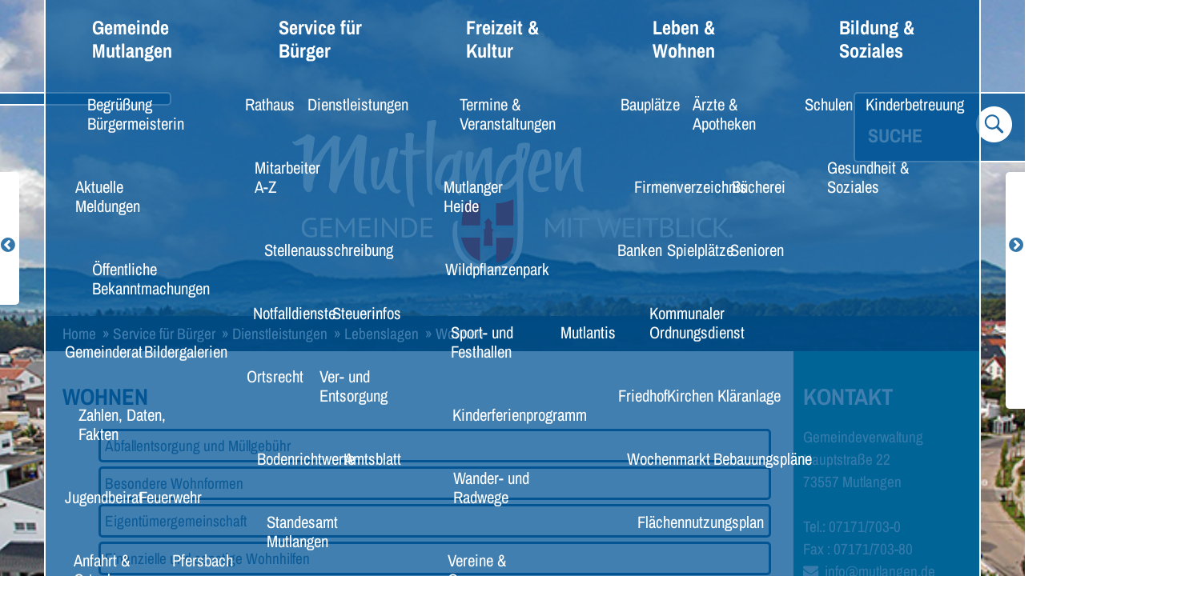

--- FILE ---
content_type: text/html;charset=UTF-8
request_url: https://www.mutlangen.de/-/lebenslagen/wohnen/leb5000525
body_size: 16715
content:
<!DOCTYPE HTML>
<html lang="de" dir="ltr">
<head>
<meta charset="UTF-8">
<meta name="viewport" content="width=device-width, initial-scale=1.0">
<meta name="generator" content="dvv-Mastertemplates 24.2.0.1-RELEASE">
<meta name="description" content="Ob zur Miete oder in den eigenen vier Wänden &#8211; Informationen zum Wohnen benötigen

 Mieterinnen und Mieter,
 Vermieterinnen und Vermieter sowie
 Eigenheimbesitzerinnen ...">
<meta name="og:title" content="Lebenslagen">
<meta name="og:description" content="Ob zur Miete oder in den eigenen vier Wänden &#8211; Informationen zum Wohnen benötigen

 Mieterinnen und Mieter,
 Vermieterinnen und Vermieter sowie
 Eigenheimbesitzerinnen ...">
<meta name="og:type" content="website">
<meta name="og:locale" content="de">
<meta name="og:url" content="http://www.mutlangen.de/Home/service+fuer+buerger/lebenslagen.html">
<meta name="robots" content="index, follow">
<title>Gemeinde Mutlangen: Lebenslagen</title>
<link rel="shortcut icon" href="/site/Mutlangen-2017/resourceCached/24.2.0/img/favicons/favicon.ico">
<link rel="apple-touch-icon" sizes="57x57" href="/site/Mutlangen-2017/resourceCached/24.2.0/img/favicons/apple-icon-57x57.png">
<link rel="apple-touch-icon" sizes="60x60" href="/site/Mutlangen-2017/resourceCached/24.2.0/img/favicons/apple-icon-60x60.png">
<link rel="apple-touch-icon" sizes="72x72" href="/site/Mutlangen-2017/resourceCached/24.2.0/img/favicons/apple-icon-72x72.png">
<link rel="apple-touch-icon" sizes="76x76" href="/site/Mutlangen-2017/resourceCached/24.2.0/img/favicons/apple-icon-76x76.png">
<link rel="apple-touch-icon" sizes="114x114" href="/site/Mutlangen-2017/resourceCached/24.2.0/img/favicons/apple-icon-114x114.png">
<link rel="apple-touch-icon" sizes="120x120" href="/site/Mutlangen-2017/resourceCached/24.2.0/img/favicons/apple-icon-120x120.png">
<link rel="apple-touch-icon" sizes="144x144" href="/site/Mutlangen-2017/resourceCached/24.2.0/img/favicons/apple-icon-144x144.png">
<link rel="apple-touch-icon" sizes="152x152" href="/site/Mutlangen-2017/resourceCached/24.2.0/img/favicons/apple-icon-152x152.png">
<link rel="apple-touch-icon" sizes="180x180" href="/site/Mutlangen-2017/resourceCached/24.2.0/img/favicons/apple-icon-180x180.png">
<link rel="icon" type="image/png" sizes="192x192"  href="/site/Mutlangen-2017/resourceCached/24.2.0/img/favicons/android-icon-192x192.png">
<link rel="icon" type="image/png" sizes="32x32" href="/site/Mutlangen-2017/resourceCached/24.2.0/img/favicons/favicon-32x32.png">
<link rel="icon" type="image/png" sizes="96x96" href="/site/Mutlangen-2017/resourceCached/24.2.0/img/favicons/favicon-96x96.png">
<link rel="icon" type="image/png" sizes="16x16" href="/site/Mutlangen-2017/resourceCached/24.2.0/img/favicons/favicon-16x16.png">
<link rel="manifest" href="/site/Mutlangen-2017/resourceCached/24.2.0/img/favicons/manifest.json">
<link href="/common/js/jQuery/jquery-ui-themes/1.13.2/base/jquery-ui.min.css" rel="stylesheet" type="text/css">
<link href="/site/Mutlangen-2017/resourceCached/24.2.0/css/superfish.css" rel="stylesheet" type="text/css">
<link href="/site/Mutlangen-2017/resourceCached/24.2.0/css/font-awesome.min.css" rel="stylesheet" type="text/css">
<link href="/site/Mutlangen-2017/resourceCached/24.2.0/css/style.css" rel="stylesheet" type="text/css">
<link href="/site/Mutlangen-2017/resourceCached/24.2.0/js/bxslider/jquery.bxslider.css" rel="stylesheet" type="text/css">
<link href="/site/Mutlangen-2017/resourceCached/24.2.0/css/jquery.mmenu.all.css" rel="stylesheet" type="text/css">
<link href="/site/Mutlangen-2017/resourceCached/24.2.0/css/extensions/jquery.mmenu.themes.css" rel="stylesheet" type="text/css">
<link href="/site/Mutlangen-2017/resourceCached/24.2.0/css/extensions/jquery.mmenu.searchfield.css" rel="stylesheet" type="text/css">
<link href="/site/Mutlangen-2017/resourceCached/24.2.0/css/addons/jquery.mmenu.navbars.css" rel="stylesheet" type="text/css">
<meta name="msapplication-TileColor" content="#ffffff">
<meta name="msapplication-TileImage" content="/site/Mutlangen-2017/resourceCached/24.2.0/img/favicons/ms-icon-144x144.png">
<meta name="theme-color" content="#ffffff">
<script src="/common/js/jQuery/3.6.4/jquery.min.js"></script>
<script src="/common/js/jQuery/external/hoverIntent/jquery.hoverIntent.min.js"></script>
<script src="/common/js/jQuery/external/superfish/js/superfish.min.js"></script>
<script src="/common/js/jQuery/external/dcMegaMenu/jquery.dcmegamenu.1.3.3.min.js"></script>
<script src="/common/js/jQuery/external/cookie/js.cookie.js"></script>
<script src="/common/js/jQuery/jquery-ui/1.13.2_k1/jquery-ui.min.js"></script>
<script src="/common/js/jQuery/external/dvvTabs/dvvTabs-min.js"></script>
<script src="/site/Mutlangen-2017/resourceCached/24.2.0/mergedScript_de.js?v=24.2.0"></script>
<script src="/site/Mutlangen-2017/resourceCached/24.2.0/js/bxslider/jquery.bxslider.min.js"></script>
<script src="/site/Mutlangen-2017/resourceCached/24.2.0/js/jquery.mmenu.min.all.js"></script>
<script src="/site/Mutlangen-2017/resourceCached/24.2.0/js/addons/jquery.mmenu.searchfield.min.js"></script>
<script src="/site/Mutlangen-2017/resourceCached/24.2.0/js/addons/jquery.mmenu.navbars.min.js"></script>
<script src="/site/Mutlangen-2017/resourceCached/24.2.0/js/modernizr.js"></script>
<script src="/site/Mutlangen-2017/resourceCached/24.2.0/js/main.js"></script>
<script>
jQuery.noConflict();
jQuery(document).ready(function(){
jQuery('#col_14372201').tabs({activate: function (e, ui) {jQuery.cookie('selected_tab_col_14372201', ui.newTab.index(), {path: '/', samesite: 'Strict'});}, active: jQuery.cookie('selected_tab_col_14372201')});
});
</script>
<link href="/site/Mutlangen-2017/resourceCached/24.2.0/service-bw/css/sbw.css" rel="stylesheet" type="text/css">
<link href="/site/Mutlangen-2017/resourceCached/24.2.0/css/my_layout.css" rel="stylesheet" type="text/css">
</head>
<body id="node14346258" class="knot_14221398 lebenslage-detail body_node">
<a href="#0" class="cd-top">Top</a>
<div class="background-img">
			<div class="composedcontent-mutlangen---modul block_14372221" id="cc_14372221">
</div>
	</div>
<div class="wrapper">
		<!-- top-custom.vm start-->
			<div class="weather-box">
									<div class="composedcontent-mutlangen---modul block_14372197" id="cc_14372197">
</div>
							</div>
			<div id="slidemenu-left" class="hide-left show-left leftmenu">
									<div class="composedcontent-mutlangen---modul block_14372195" id="cc_14372195">
  <div class="basecontent-list align-left">
    <ul><li><a class="internerLink" href="/Home.html" title="Zur Startseite"><img alt="" class="icon" src="/site/Mutlangen-2017/getIcon?name=generic-2arrows-red-big&amp;site-ref=cbi:///cms/13865575"> zur Startseite</a></li><li><img alt="" class="icon" src="/site/Mutlangen-2017/getIcon?name=generic-2arrows-red-big&amp;site-ref=cbi:///cms/13865575"><a class="internerLink" href="/Home/kontakt.html" title="Kontakt"> Kontakt</a></li><li><img alt="" class="icon" src="/site/Mutlangen-2017/getIcon?name=generic-2arrows-red-big&amp;site-ref=cbi:///cms/13865575"><a class="internerLink" href="/Home/ortsbroschuere.html"> Ortsbroschüre</a></li><li><img alt="" class="icon" src="/site/Mutlangen-2017/getIcon?name=generic-2arrows-red-big&amp;site-ref=cbi:///cms/13865575"><a class="internerLink" href="/Home/dateschutzerklaerung.html" title="Datenschutz"> Datenschutz</a></li><li><img alt="" class="icon" src="/site/Mutlangen-2017/getIcon?name=generic-2arrows-red-big&amp;site-ref=cbi:///cms/13865575"><a class="internerLink" href="/Home/impressum.html" title="Impressum"> Impressum</a></li></ul>
  </div>
</div>
								<a href="#" id="showmenu-left"><i class="fa fa-chevron-circle-left"></i></a>
			</div>
			<div class="search-box">
				<div id="searchclick">
					<span class="searchlabel">SUCHE</span><img class="search-icon" src="/site/Mutlangen-2017/resourceCached/24.2.0/img/icon-search-glas.svg" alt="Such-Icon"><img class="search-icon-close" src="/site/Mutlangen-2017/resourceCached/24.2.0/img/icon-search-close.svg" alt="Such-Icon">
				</div>
			</div>
			<div id="search-target-box">
				<div class="search-target">
					<div id="searchbutton" class="suche desktop">
										<div id="sb-search" class="sb-search">
																		<form action="/site/Mutlangen-2017/search/1452185/index.html" class="quicksearch noprint" method="GET">
							<input type="hidden" name="viewSecurityToken" value="$securityToken" />
							<input type="hidden" name="quicksearch" value="true" />
							<input id="qs_query" class="search1 sb-search-input" type="text" value="Bitte Suchbegriff eingeben und Enter-Taste dr&uuml;cken" name="query" onFocus="if(this.value == this.defaultValue){this.value = '';}">
							<input class="sb-search-submit" type="submit" value="">
							<span class="sb-icon-search"></span>
						</form>
					</div>
										</div>
				</div>
			</div>
			<div id="slidemenu-right" class="hide-right show-right rightmenu">
									<div class="composedcontent-mutlangen---modul block_14372191" id="cc_14372191">
  <div class="basecontent-list align-left">
    <ul><li><img alt="" class="icon" src="/site/Mutlangen-2017/getIcon?name=generic-2arrows-red-big&amp;site-ref=cbi:///cms/13865575"><a class="internerLink" href="/Home/leben+_+wohnen/bauplaetze.html" title="Bauplätze"> Bauplatzvergabe Erlengasse-Ost</a></li><li><a class="internerLink" href="/Home/service+fuer+buerger/bauausschreibungen.html" title="Bauausschreibungen"><img alt="" class="icon" src="/site/Mutlangen-2017/getIcon?name=generic-2arrows-red-big&amp;site-ref=cbi:///cms/13865575"> Bau-ausschreibungen</a></li><li><img alt="" class="icon" src="/site/Mutlangen-2017/getIcon?name=generic-2arrows-red-big&amp;site-ref=cbi:///cms/13865575"><a class="httpsLink neuFensterLink" href="https://www.mutlangen.de/Home/service+fuer+buerger/formulare+a-z.html" target="_blank"> Formulare A-Z</a></li><li><img alt="" class="icon" src="/site/Mutlangen-2017/getIcon?name=generic-2arrows-red-big&amp;site-ref=cbi:///cms/13865575"><a class="internerLink" href="/Home/service+fuer+buerger/notfalldienste.html" title="Notdienste"> Notfalldienste</a></li><li><a class="internerLink" href="/14318113.html" title="Stellenausschreibungen"><img alt="" class="icon" src="/site/Mutlangen-2017/getIcon?name=generic-2arrows-red-big&amp;site-ref=cbi:///cms/13865575"> Stellen-ausschreibungen</a></li><li><a class="httpsLink externerLink neuFensterLink" href="https://ekp.dvvbw.de/intelliform/forms/kiru/eGovCenter/pool/Auskunftsservice-Ausweise/URS/dz_ebd_asa/index?ags=08136044" rel="external noopener" target="_blank"><img alt="" class="icon" src="/site/Mutlangen-2017/getIcon?name=generic-2arrows-red-big&amp;site-ref=cbi:///cms/13865575"> Status Passantrag</a></li><li><img alt="" class="icon" src="/site/Mutlangen-2017/getIcon?name=generic-2arrows-red-big&amp;site-ref=cbi:///cms/13865575"><a class="httpsLink neuFensterLink" href="https://www.mutlangen.de/,Lde/Home/service+fuer+buerger/ablesung+der+wasserzaehler.html" target="_blank"> Wasserzähler</a></li></ul>
  </div>
</div>
								<a href="#" id="showmenu-right"> <i class="fa fa-chevron-circle-right"></i> </a>
			</div>
<!-- top-custom.vm end -->		<a id="hamburger" class="Fixed" href="#menu"><span></span></a>
		<div class="main innerline">
			<div class="mainmenu">
			<nav id="nav">

				<div class="ym-hlist">
				<div class="flyerNav" id="megamenu">
		<ul class="mega-menu nav_1452185 ebene1">
 <li class="nav_14221381 ebene1 hasChild child_1"><a href="/Home/gemeinde+mutlangen/begruessung+buergermeisterin.html">Gemeinde Mutlangen</a>
  <ul class="nav_14221381 ebene2">
   <li class="nav_14221496 ebene2 child_1"><a href="/Home/gemeinde+mutlangen/begruessung+buergermeisterin.html">Begrüßung Bürgermeisterin</a></li>
   <li class="nav_14372227 ebene2 child_2"><a href="/Home/gemeinde+mutlangen/aktuelle+meldungen.html">Aktuelle Meldungen</a></li>
   <li class="nav_17848885 ebene2 child_3"><a href="/Home/gemeinde+mutlangen/oeffentliche+bekanntmachungen.html">Öffentliche Bekanntmachungen</a></li>
   <li class="nav_14305739 ebene2 hasChild child_4"><a href="/Home/gemeinde+mutlangen/gemeinderat.html">Gemeinderat</a>
    <ul class="nav_14305739 ebene3">
     <li class="nav_14305768 ebene3 child_1"><a href="/Home/gemeinde+mutlangen/gemeinderat_+sitzungstermine+_+tagesordnung.html">Gemeinderat: Sitzungstermine &amp; Tagesordnung</a></li>
     <li class="nav_16640069 ebene3 child_2"><a href="/Home/gemeinde+mutlangen/technischer+ausschuss_+sitzungstermine+_+tagesordnung.html">Technischer Ausschuss: Sitzungstermine &amp; Tagesordnung</a></li>
     <li class="nav_20512265 ebene3 child_3"><a href="/Home/gemeinde+mutlangen/stellungnahme+zum+haushalt+2025.html">Stellungnahme zum Haushalt 2025</a></li>
    </ul></li>
   <li class="nav_15391155 ebene2 child_5"><a href="/Home/gemeinde+mutlangen/bildergalerien.html">Bildergalerien</a></li>
   <li class="nav_14315274 ebene2 child_6"><a href="/Home/gemeinde+mutlangen/zahlen_+daten_+fakten.html">Zahlen, Daten, Fakten</a></li>
   <li class="nav_15654303 ebene2 child_7"><a href="/Home/gemeinde+mutlangen/jugendbeirat.html">Jugendbeirat </a></li>
   <li class="nav_14237557 ebene2 child_8"><a href="/Home/gemeinde+mutlangen/feuerwehr.html">Feuerwehr</a></li>
   <li class="nav_14228909 ebene2 child_9"><a href="/Home/gemeinde+mutlangen/anfahrt+_+ortsplan.html">Anfahrt &amp; Ortsplan</a></li>
   <li class="nav_14231020 ebene2 child_10"><a href="/Home/gemeinde+mutlangen/pfersbach.html">Pfersbach</a></li>
   <li class="nav_14221550 ebene2 hasChild child_11"><a href="/Home/gemeinde+mutlangen/partnergemeinden.html">Partnergemeinden</a>
    <ul class="nav_14221550 ebene3">
     <li class="nav_14221559 ebene3 child_4"><a href="/Home/gemeinde+mutlangen/bouxieres-aux-dames.html">Bouxières-aux-Dames</a></li>
     <li class="nav_14221568 ebene3 child_2"><a href="/Home/gemeinde+mutlangen/vaskuet.html">Vaskút</a></li>
    </ul></li>
   <li class="nav_15939458 ebene2 child_12"><a href="/Home/gemeinde+mutlangen/mayors+for+peace.html">Mayors for Peace</a></li>
   <li class="nav_20367678 ebene2 child_13"><a href="/Home/gemeinde+mutlangen/wasserzaehler-stand.html">Wasserzähler-Stand</a></li>
  </ul></li>
 <li class="nav_14221398 ebene1 hasChild currentParent child_2"><a href="/Home/service+fuer+buerger/rathaus.html">Service für Bürger</a>
  <ul class="nav_14221398 ebene2">
   <li class="nav_14338803 ebene2 child_14"><a href="/Home/service+fuer+buerger/rathaus.html">Rathaus</a></li>
   <li class="nav_14221589 ebene2 hasChild currentParent child_2"><a href="/Home/service+fuer+buerger/dienstleistungen.html">Dienstleistungen</a>
    <ul class="nav_14221589 ebene3">
     <li class="nav_14346292 ebene3 child_3"><a href="/Home/service+fuer+buerger/was+erledige+ich+wo_.html">Was erledige ich wo?</a></li>
     <li class="nav_14346258 ebene3 current child_2"><a aria-current="page" class="active" href="/Home/service+fuer+buerger/lebenslagen.html">Lebenslagen</a></li>
     <li class="nav_14346285 ebene3 child_3"><a href="/Home/service+fuer+buerger/formulare+a-z.html">Formulare A-Z</a></li>
     <li class="nav_14315371 ebene3 child_4"><a href="/Home/service+fuer+buerger/ablesung+der+wasserzaehler.html">Ablesung der Wasserzähler</a></li>
     <li class="nav_14413915 ebene3 child_5"><a href="/Home/service+fuer+buerger/ihk-gruendungswerkstatt-ostwuerttemberg.html">IHK-Gründungswerkstatt-Ostwürttemberg</a></li>
    </ul></li>
   <li class="nav_18441509 ebene2 child_3"><a href="/Home/service+fuer+buerger/mitarbeiter+oe.html">Mitarbeiter A-Z</a></li>
   <li class="nav_14318113 ebene2 child_4"><a href="/14318113.html">Stellenausschreibung</a></li>
   <li class="nav_14318032 ebene2 child_5"><a href="/Home/service+fuer+buerger/notfalldienste.html">Notfalldienste</a></li>
   <li class="nav_14329964 ebene2 child_6"><a href="/Home/service+fuer+buerger/steuerinfos.html">Steuerinfos</a></li>
   <li class="nav_14329913 ebene2 child_7"><a href="/Home/service+fuer+buerger/ortsrecht.html">Ortsrecht</a></li>
   <li class="nav_14295428 ebene2 hasChild child_8"><a href="/Home/service+fuer+buerger/muellentsorgung.html">Ver- und Entsorgung</a>
    <ul class="nav_14295428 ebene3">
     <li class="nav_14295442 ebene3 child_6"><a href="/Home/service+fuer+buerger/muellentsorgung.html">Müllentsorgung</a></li>
     <li class="nav_14295459 ebene3 child_2"><a href="/Home/service+fuer+buerger/wasser.html">Wasser</a></li>
     <li class="nav_14295473 ebene3 child_3"><a href="/Home/service+fuer+buerger/abwasser.html">Abwasser</a></li>
     <li class="nav_14295482 ebene3 child_4"><a href="/Home/service+fuer+buerger/gas.html">Gas</a></li>
     <li class="nav_14295494 ebene3 child_5"><a href="/Home/service+fuer+buerger/strom.html">Strom</a></li>
    </ul></li>
   <li class="nav_14315228 ebene2 child_9"><a href="/Home/service+fuer+buerger/bodenrichtwerte.html">Bodenrichtwerte</a></li>
   <li class="nav_14231069 ebene2 child_10"><a href="/Home/service+fuer+buerger/amtsblatt.html">Amtsblatt</a></li>
   <li class="nav_14427747 ebene2 hasChild child_11"><a href="/Home/service+fuer+buerger/standesamt+mutlangen.html">Standesamt Mutlangen</a>
    <ul class="nav_14427747 ebene3">
     <li class="nav_15091169 ebene3 child_6"><a href="/Home/service+fuer+buerger/oeffnungszeiten+standesamt+mutlangen.html">Öffnungszeiten Standesamt Mutlangen</a></li>
    </ul></li>
   <li class="nav_16196488 ebene2 child_12"><a href="/Home/service+fuer+buerger/bauausschreibungen.html">Bauausschreibungen</a></li>
   <li class="nav_21617456 ebene2 child_13"><a href="/Home/service+fuer+buerger/mutlangen+app.html">Mutlangen App</a></li>
  </ul></li>
 <li class="nav_14221407 ebene1 hasChild child_3"><a href="/Home/freizeit+_+kultur/termine+_+veranstaltungen.html">Freizeit &amp; Kultur</a>
  <ul class="nav_14221407 ebene2">
   <li class="nav_14333884 ebene2 child_14"><a href="/Home/freizeit+_+kultur/termine+_+veranstaltungen.html">Termine &amp; Veranstaltungen</a></li>
   <li class="nav_14291587 ebene2 hasChild child_2"><a href="/Home/freizeit+_+kultur/mutlanger+heide.html">Mutlanger Heide</a>
    <ul class="nav_14291587 ebene3">
     <li class="nav_14859553 ebene3 child_2"><a href="/Home/freizeit+_+kultur/mutlanger+manifest+2017.html">Mutlanger Manifest 2017</a></li>
     <li class="nav_16142338 ebene3 child_2"><a href="/Home/freizeit+_+kultur/wegstuecke.html">Wegstücke</a></li>
    </ul></li>
   <li class="nav_16026391 ebene2 hasChild child_3"><a href="/Home/freizeit+_+kultur/wildpflanzenpark.html">Wildpflanzenpark</a>
    <ul class="nav_16026391 ebene3">
     <li class="nav_17268135 ebene3 child_3"><a href="/Home/freizeit+_+kultur/streuobst.html">Streuobst</a></li>
     <li class="nav_17268145 ebene3 child_2"><a href="/Home/freizeit+_+kultur/gehoelze.html">Gehölze</a></li>
     <li class="nav_17268155 ebene3 child_3"><a href="/Home/freizeit+_+kultur/wildkraeuter.html">Wildkräuter</a></li>
     <li class="nav_17268166 ebene3 child_4"><a href="/Home/freizeit+_+kultur/bienen.html">Bienen</a></li>
     <li class="nav_17275409 ebene3 child_5"><a href="/Home/freizeit+_+kultur/wildblumen.html">Wildblumen</a></li>
     <li class="nav_19212891 ebene3 child_6"><a href="/Home/freizeit+_+kultur/erlebnisgarten.html">Erlebnisgarten</a></li>
     <li class="nav_20687302 ebene3 child_7"><a href="/Home/freizeit+_+kultur/programm.html">Programm</a></li>
     <li class="nav_20891235 ebene3 child_8"><a href="/Home/freizeit+_+kultur/naturerlebnisrallye.html">Naturerlebnisrallye</a></li>
    </ul></li>
   <li class="nav_14234509 ebene2 hasChild child_4"><a href="/Home/freizeit+_+kultur/sport-+und+festhallen.html">Sport- und Festhallen</a>
    <ul class="nav_14234509 ebene3">
     <li class="nav_14234548 ebene3 child_9"><a href="/Home/freizeit+_+kultur/mutlangerforum.html">MutlangerForum</a></li>
     <li class="nav_14234567 ebene3 child_2"><a href="/Home/freizeit+_+kultur/sporthallen+_+sportanlagen.html">Sporthallen &amp; Sportanlagen</a></li>
     <li class="nav_14234576 ebene3 child_3"><a href="/Home/freizeit+_+kultur/dorfhaus.html">Dorfhaus</a></li>
     <li class="nav_14234558 ebene3 child_4"><a href="/Home/freizeit+_+kultur/seniorenbegegnungsstaette.html">Seniorenbegegnungsstätte</a></li>
    </ul></li>
   <li class="nav_14234116 ebene2 child_5"><a href="/Home/freizeit+_+kultur/freizeitbad+mutlantis.html">Mutlantis</a></li>
   <li class="nav_14235723 ebene2 child_6"><a href="/Home/freizeit+_+kultur/kinderferienprogramm.html">Kinderferienprogramm</a></li>
   <li class="nav_14292077 ebene2 child_7"><a href="/Home/freizeit+_+kultur/wander-+und+radwege.html">Wander- und Radwege</a></li>
   <li class="nav_14334016 ebene2 child_8"><a href="/Home/freizeit+_+kultur/vereine+_+gruppen.html">Vereine &amp; Gruppen</a></li>
   <li class="nav_14334042 ebene2 child_9"><a href="/Home/freizeit+_+kultur/gastronomie+_+unterkuenfte.html">Gastronomie &amp; Unterkünfte</a></li>
   <li class="nav_14315247 ebene2 child_10"><a href="/Home/freizeit+_+kultur/dorffest.html">Dorffest</a></li>
   <li class="nav_16142395 ebene2 child_11"><a href="/Home/freizeit+_+kultur/kunst+im+mutlanger+rathaus.html">Kunst im Mutlanger Rathaus</a></li>
   <li class="nav_16737607 ebene2 child_12"><a href="/Home/freizeit+_+kultur/ehrenamt_+leihgrosseltern.html">Ehrenamt: Leihgroßeltern</a></li>
   <li class="nav_17047346 ebene2 child_13"><a href="/Home/freizeit+_+kultur/buergerstiftung.html">Bürgerstiftung</a></li>
   <li class="nav_17816406 ebene2 child_14"><a href="/Home/freizeit+_+kultur/wunschbaum+2025.html">Wunschbaum 2025</a></li>
   <li class="nav_20152776 ebene2 child_15"><a href="/Home/freizeit+_+kultur/outdoor+campus.html">Outdoor Campus</a></li>
   <li class="nav_20273838 ebene2 child_16"><a href="/20273838.html">Lebendige Krippe</a></li>
   <li class="nav_20400435 ebene2 child_17"><a href="/Home/freizeit+_+kultur/50+jahre+mutlangen+und+pfersbach.html">50 Jahre Mutlangen und Pfersbach</a></li>
   <li class="nav_20507327 ebene2 child_18"><a href="/Home/freizeit+_+kultur/50+jahre+ostalbkreis.html">50 Jahre Ostalbkreis</a></li>
   <li class="nav_23762816 ebene2 child_19"><a href="/Home/freizeit+_+kultur/ehrenamtskarte+baden-wuerttemberg.html">Ehrenamtskarte Baden-Württemberg</a></li>
   <li class="nav_23925145 ebene2 child_20"><a href="/Home/freizeit+_+kultur/fussverkehrscheck+2024.html">Fußverkehrscheck 2024</a></li>
   <li class="nav_24284271 ebene2 child_21"><a href="/Home/freizeit+_+kultur/_allesgeht.html">#allesgeht</a></li>
  </ul></li>
 <li class="nav_14221449 ebene1 hasChild child_4"><a href="/Home/leben+_+wohnen/bauplaetze.html">Leben &amp; Wohnen</a>
  <ul class="nav_14221449 ebene2">
   <li class="nav_14236276 ebene2 child_22"><a href="/Home/leben+_+wohnen/bauplaetze.html">Bauplätze</a></li>
   <li class="nav_15059615 ebene2 child_2"><a href="/Home/leben+_+wohnen/Aerzte+_+Apotheken.html">Ärzte &amp; Apotheken</a></li>
   <li class="nav_14232217 ebene2 child_3"><a href="/Home/leben+_+wohnen/firmenverzeichnis.html">Firmenverzeichnis</a></li>
   <li class="nav_14236314 ebene2 child_4"><a href="/Home/leben+_+wohnen/buecherei.html">Bücherei</a></li>
   <li class="nav_14335584 ebene2 child_5"><a href="/Home/leben+_+wohnen/banken.html">Banken</a></li>
   <li class="nav_14234720 ebene2 child_6"><a href="/Home/leben+_+wohnen/spielplaetze.html">Spielplätze</a></li>
   <li class="nav_14232368 ebene2 hasChild child_7"><a href="/Home/leben+_+wohnen/senioren.html">Senioren</a>
    <ul class="nav_14232368 ebene3">
     <li class="nav_14232379 ebene3 child_5"><a href="/Home/leben+_+wohnen/angebote+fuer+senioren.html">Angebote für Senioren</a></li>
     <li class="nav_14293124 ebene3 child_2"><a href="/14293124.html">Seniorenbegegnungsstätte</a></li>
     <li class="nav_17852557 ebene3 child_3"><a href="/Home/leben+_+wohnen/pflegestuetzpunkt+ostalbkreis.html">Pflegestützpunkt Ostalbkreis</a></li>
    </ul></li>
   <li class="nav_14317992 ebene2 child_8"><a href="/Home/leben+_+wohnen/kommunaler+ordnungsdienst.html">Kommunaler Ordnungsdienst</a></li>
   <li class="nav_14242523 ebene2 child_9"><a href="/Home/leben+_+wohnen/friedhof.html">Friedhof</a></li>
   <li class="nav_14235671 ebene2 child_10"><a href="/Home/leben+_+wohnen/kirchen.html">Kirchen</a></li>
   <li class="nav_14234940 ebene2 child_11"><a href="/Home/leben+_+wohnen/klaeranlage.html">Kläranlage</a></li>
   <li class="nav_14318425 ebene2 child_12"><a href="/Home/leben+_+wohnen/wochenmarkt.html">Wochenmarkt</a></li>
   <li class="nav_14621069 ebene2 hasChild child_13"><a href="/Home/leben+_+wohnen/bebauungsplaene.html">Bebauungspläne</a>
    <ul class="nav_14621069 ebene3">
     <li class="nav_14777227 ebene3 child_4"><a href="/Home/leben+_+wohnen/rechtskraeftige+bebauungsplaene.html">Rechtskräftige Bebauungspläne</a></li>
     <li class="nav_14777237 ebene3 child_2"><a href="/Home/leben+_+wohnen/bebauungsplaene+_oeffentlichkeitsbeteiligung_.html">Bebauungspläne (Öffentlichkeitsbeteiligung)</a></li>
    </ul></li>
   <li class="nav_15676279 ebene2 child_14"><a href="/Home/leben+_+wohnen/nutzungsplan.html">Flächennutzungsplan</a></li>
   <li class="nav_14925144 ebene2 child_15"><a href="/Home/leben+_+wohnen/schneeraeumpflicht.html">Schneeräumpflicht</a></li>
   <li class="nav_15008836 ebene2 child_16"><a href="/Home/leben+_+wohnen/mietspiegel.html">Mietspiegel</a></li>
   <li class="nav_16142440 ebene2 child_17"><a href="/Home/leben+_+wohnen/beflaggungstermine.html">Beflaggungstermine</a></li>
   <li class="nav_22268438 ebene2 child_18"><a href="/Home/leben+_+wohnen/rentenangelegenheiten.html">Rentenangelegenheiten</a></li>
   <li class="nav_20149955 ebene2 child_19"><a href="/Home/leben+_+wohnen/katastrophenschutz_+energiesituation.html">Katastrophenschutz/ Energiesituation</a></li>
   <li class="nav_19283187 ebene2 child_20"><a href="/19283187.html">PENDLA</a></li>
   <li class="nav_24346393 ebene2 child_21"><a href="/Home/leben+_+wohnen/sanierungsgebiet+_ortsmitte+iv_.html">Sanierungsgebiet „Ortsmitte IV“ </a></li>
  </ul></li>
 <li class="nav_14221458 ebene1 hasChild child_5"><a href="/Home/bildung+_+soziales/schulen.html">Bildung &amp; Soziales</a>
  <ul class="nav_14221458 ebene2">
   <li class="nav_14235099 ebene2 hasChild child_22"><a href="/Home/bildung+_+soziales/schulen.html">Schulen</a>
    <ul class="nav_14235099 ebene3">
     <li class="nav_14235107 ebene3 child_3"><a href="/Home/bildung+_+soziales/grundschule.html">Grundschule</a></li>
     <li class="nav_14235116 ebene3 child_2"><a href="/Home/bildung+_+soziales/hornbergschule+_verbundschule_.html">Hornbergschule (Verbundschule)</a></li>
     <li class="nav_14235125 ebene3 child_3"><a href="/Home/bildung+_+soziales/franziskus+gymnasium.html">Franziskus Gymnasium</a></li>
     <li class="nav_14235138 ebene3 child_4"><a href="/Home/bildung+_+soziales/heideschule.html">Heideschule</a></li>
     <li class="nav_14235146 ebene3 child_5"><a href="/Home/bildung+_+soziales/krankenpflegeschule.html">Krankenpflegeschule</a></li>
     <li class="nav_14235155 ebene3 child_6"><a href="/Home/bildung+_+soziales/schule+fuer+physiotherapie.html">Schule für Physiotherapie</a></li>
     <li class="nav_14318637 ebene3 child_7"><a href="/Home/bildung+_+soziales/volkshochschule.html">Volkshochschule</a></li>
     <li class="nav_17357942 ebene3 child_8"><a href="/Home/bildung+_+soziales/abendgymnasium+ostwuerttemberg+e_v_.html">Abendgymnasium Ostwürttemberg e.V.</a></li>
     <li class="nav_20512123 ebene3 child_9"><a href="/Home/bildung+_+soziales/schulwegeplan.html">Schulwegeplan</a></li>
    </ul></li>
   <li class="nav_14235430 ebene2 hasChild child_2"><a href="/Home/bildung+_+soziales/kinderbetreuung.html">Kinderbetreuung</a>
    <ul class="nav_14235430 ebene3">
     <li class="nav_19778953 ebene3 child_10"><a href="/Home/bildung+_+soziales/zentrale+online-vormerkung.html">Zentrale Online-Vormerkung</a></li>
     <li class="nav_14235441 ebene3 child_2"><a href="/Home/bildung+_+soziales/kiga+st_+elisabeth.html">Kiga St. Elisabeth</a></li>
     <li class="nav_14235450 ebene3 child_3"><a href="/Home/bildung+_+soziales/kiga+don+bosco.html">Kiga Don Bosco</a></li>
     <li class="nav_18404715 ebene3 child_4"><a href="/Home/bildung+_+soziales/waldnaturkindergarten+heidehuepfer.html">Waldnaturkindergarten Heidehüpfer</a></li>
     <li class="nav_14235458 ebene3 child_5"><a href="/Home/bildung+_+soziales/kinderstuebchen.html">Kinderstübchen</a></li>
     <li class="nav_14235469 ebene3 child_6"><a href="/Home/bildung+_+soziales/kinderkrippe+laemmle.html">Kinderkrippe Lämmle</a></li>
     <li class="nav_14235478 ebene3 child_7"><a href="/Home/bildung+_+soziales/ferienbetreuung.html">Ferienbetreuung</a></li>
     <li class="nav_14318665 ebene3 child_8"><a href="/14318665.html">Kinderferienprogramm</a></li>
     <li class="nav_14718096 ebene3 child_9"><a href="/Home/bildung+_+soziales/kleingaertner.html">Kleingärtner</a></li>
    </ul></li>
   <li class="nav_14228232 ebene2 hasChild child_3"><a href="/Home/bildung+_+soziales/gesundheit+_+soziales.html">Gesundheit &amp; Soziales</a>
    <ul class="nav_14228232 ebene3">
     <li class="nav_14242568 ebene3 child_10"><a href="/Home/bildung+_+soziales/stauferklinikum.html">Stauferklinikum</a></li>
     <li class="nav_14228247 ebene3 child_2"><a href="/Home/bildung+_+soziales/aerzte+_+apotheken.html">Ärzte &amp; Apotheken</a></li>
     <li class="nav_14292740 ebene3 child_3"><a href="/Home/bildung+_+soziales/buergermobil+mutlangen.html">Bürgermobil Mutlangen</a></li>
     <li class="nav_14318144 ebene3 child_4"><a href="/Home/bildung+_+soziales/soziale+fuersorge.html">Soziale Fürsorge</a></li>
     <li class="nav_20656667 ebene3 child_5"><a href="/Home/bildung+_+soziales/aed+standorte.html">AED Standorte </a></li>
    </ul></li>
  </ul></li>
</ul>
			</div><!-- Ende FlyerNav -->
			<div class="flyerNav" id="my-menu">
		<ul class="sf-menu nav_1452185 ebene1">
 <li class="nav_14221381 ebene1 hasChild child_1"><a href="/Home/gemeinde+mutlangen/begruessung+buergermeisterin.html">Gemeinde Mutlangen</a>
  <ul class="nav_14221381 ebene2">
   <li class="nav_14221496 ebene2 child_1"><a href="/Home/gemeinde+mutlangen/begruessung+buergermeisterin.html">Begrüßung Bürgermeisterin</a></li>
   <li class="nav_14372227 ebene2 child_2"><a href="/Home/gemeinde+mutlangen/aktuelle+meldungen.html">Aktuelle Meldungen</a></li>
   <li class="nav_17848885 ebene2 child_3"><a href="/Home/gemeinde+mutlangen/oeffentliche+bekanntmachungen.html">Öffentliche Bekanntmachungen</a></li>
   <li class="nav_14305739 ebene2 hasChild child_4"><a href="/Home/gemeinde+mutlangen/gemeinderat.html">Gemeinderat</a>
    <ul class="nav_14305739 ebene3">
     <li class="nav_14305768 ebene3 child_1"><a href="/Home/gemeinde+mutlangen/gemeinderat_+sitzungstermine+_+tagesordnung.html">Gemeinderat: Sitzungstermine &amp; Tagesordnung</a></li>
     <li class="nav_16640069 ebene3 child_2"><a href="/Home/gemeinde+mutlangen/technischer+ausschuss_+sitzungstermine+_+tagesordnung.html">Technischer Ausschuss: Sitzungstermine &amp; Tagesordnung</a></li>
     <li class="nav_20512265 ebene3 child_3"><a href="/Home/gemeinde+mutlangen/stellungnahme+zum+haushalt+2025.html">Stellungnahme zum Haushalt 2025</a></li>
    </ul></li>
   <li class="nav_15391155 ebene2 child_5"><a href="/Home/gemeinde+mutlangen/bildergalerien.html">Bildergalerien</a></li>
   <li class="nav_14315274 ebene2 child_6"><a href="/Home/gemeinde+mutlangen/zahlen_+daten_+fakten.html">Zahlen, Daten, Fakten</a></li>
   <li class="nav_15654303 ebene2 child_7"><a href="/Home/gemeinde+mutlangen/jugendbeirat.html">Jugendbeirat </a></li>
   <li class="nav_14237557 ebene2 child_8"><a href="/Home/gemeinde+mutlangen/feuerwehr.html">Feuerwehr</a></li>
   <li class="nav_14228909 ebene2 child_9"><a href="/Home/gemeinde+mutlangen/anfahrt+_+ortsplan.html">Anfahrt &amp; Ortsplan</a></li>
   <li class="nav_14231020 ebene2 child_10"><a href="/Home/gemeinde+mutlangen/pfersbach.html">Pfersbach</a></li>
   <li class="nav_14221550 ebene2 hasChild child_11"><a href="/Home/gemeinde+mutlangen/partnergemeinden.html">Partnergemeinden</a>
    <ul class="nav_14221550 ebene3">
     <li class="nav_14221559 ebene3 child_4"><a href="/Home/gemeinde+mutlangen/bouxieres-aux-dames.html">Bouxières-aux-Dames</a></li>
     <li class="nav_14221568 ebene3 child_2"><a href="/Home/gemeinde+mutlangen/vaskuet.html">Vaskút</a></li>
    </ul></li>
   <li class="nav_15939458 ebene2 child_12"><a href="/Home/gemeinde+mutlangen/mayors+for+peace.html">Mayors for Peace</a></li>
   <li class="nav_20367678 ebene2 child_13"><a href="/Home/gemeinde+mutlangen/wasserzaehler-stand.html">Wasserzähler-Stand</a></li>
  </ul></li>
 <li class="nav_14221398 ebene1 hasChild currentParent child_2"><a href="/Home/service+fuer+buerger/rathaus.html">Service für Bürger</a>
  <ul class="nav_14221398 ebene2">
   <li class="nav_14338803 ebene2 child_14"><a href="/Home/service+fuer+buerger/rathaus.html">Rathaus</a></li>
   <li class="nav_14221589 ebene2 hasChild currentParent child_2"><a href="/Home/service+fuer+buerger/dienstleistungen.html">Dienstleistungen</a>
    <ul class="nav_14221589 ebene3">
     <li class="nav_14346292 ebene3 child_3"><a href="/Home/service+fuer+buerger/was+erledige+ich+wo_.html">Was erledige ich wo?</a></li>
     <li class="nav_14346258 ebene3 current child_2"><a aria-current="page" class="active" href="/Home/service+fuer+buerger/lebenslagen.html">Lebenslagen</a></li>
     <li class="nav_14346285 ebene3 child_3"><a href="/Home/service+fuer+buerger/formulare+a-z.html">Formulare A-Z</a></li>
     <li class="nav_14315371 ebene3 child_4"><a href="/Home/service+fuer+buerger/ablesung+der+wasserzaehler.html">Ablesung der Wasserzähler</a></li>
     <li class="nav_14413915 ebene3 child_5"><a href="/Home/service+fuer+buerger/ihk-gruendungswerkstatt-ostwuerttemberg.html">IHK-Gründungswerkstatt-Ostwürttemberg</a></li>
    </ul></li>
   <li class="nav_18441509 ebene2 child_3"><a href="/Home/service+fuer+buerger/mitarbeiter+oe.html">Mitarbeiter A-Z</a></li>
   <li class="nav_14318113 ebene2 child_4"><a href="/14318113.html">Stellenausschreibung</a></li>
   <li class="nav_14318032 ebene2 child_5"><a href="/Home/service+fuer+buerger/notfalldienste.html">Notfalldienste</a></li>
   <li class="nav_14329964 ebene2 child_6"><a href="/Home/service+fuer+buerger/steuerinfos.html">Steuerinfos</a></li>
   <li class="nav_14329913 ebene2 child_7"><a href="/Home/service+fuer+buerger/ortsrecht.html">Ortsrecht</a></li>
   <li class="nav_14295428 ebene2 hasChild child_8"><a href="/Home/service+fuer+buerger/muellentsorgung.html">Ver- und Entsorgung</a>
    <ul class="nav_14295428 ebene3">
     <li class="nav_14295442 ebene3 child_6"><a href="/Home/service+fuer+buerger/muellentsorgung.html">Müllentsorgung</a></li>
     <li class="nav_14295459 ebene3 child_2"><a href="/Home/service+fuer+buerger/wasser.html">Wasser</a></li>
     <li class="nav_14295473 ebene3 child_3"><a href="/Home/service+fuer+buerger/abwasser.html">Abwasser</a></li>
     <li class="nav_14295482 ebene3 child_4"><a href="/Home/service+fuer+buerger/gas.html">Gas</a></li>
     <li class="nav_14295494 ebene3 child_5"><a href="/Home/service+fuer+buerger/strom.html">Strom</a></li>
    </ul></li>
   <li class="nav_14315228 ebene2 child_9"><a href="/Home/service+fuer+buerger/bodenrichtwerte.html">Bodenrichtwerte</a></li>
   <li class="nav_14231069 ebene2 child_10"><a href="/Home/service+fuer+buerger/amtsblatt.html">Amtsblatt</a></li>
   <li class="nav_14427747 ebene2 hasChild child_11"><a href="/Home/service+fuer+buerger/standesamt+mutlangen.html">Standesamt Mutlangen</a>
    <ul class="nav_14427747 ebene3">
     <li class="nav_15091169 ebene3 child_6"><a href="/Home/service+fuer+buerger/oeffnungszeiten+standesamt+mutlangen.html">Öffnungszeiten Standesamt Mutlangen</a></li>
    </ul></li>
   <li class="nav_16196488 ebene2 child_12"><a href="/Home/service+fuer+buerger/bauausschreibungen.html">Bauausschreibungen</a></li>
   <li class="nav_21617456 ebene2 child_13"><a href="/Home/service+fuer+buerger/mutlangen+app.html">Mutlangen App</a></li>
  </ul></li>
 <li class="nav_14221407 ebene1 hasChild child_3"><a href="/Home/freizeit+_+kultur/termine+_+veranstaltungen.html">Freizeit &amp; Kultur</a>
  <ul class="nav_14221407 ebene2">
   <li class="nav_14333884 ebene2 child_14"><a href="/Home/freizeit+_+kultur/termine+_+veranstaltungen.html">Termine &amp; Veranstaltungen</a></li>
   <li class="nav_14291587 ebene2 hasChild child_2"><a href="/Home/freizeit+_+kultur/mutlanger+heide.html">Mutlanger Heide</a>
    <ul class="nav_14291587 ebene3">
     <li class="nav_14859553 ebene3 child_2"><a href="/Home/freizeit+_+kultur/mutlanger+manifest+2017.html">Mutlanger Manifest 2017</a></li>
     <li class="nav_16142338 ebene3 child_2"><a href="/Home/freizeit+_+kultur/wegstuecke.html">Wegstücke</a></li>
    </ul></li>
   <li class="nav_16026391 ebene2 hasChild child_3"><a href="/Home/freizeit+_+kultur/wildpflanzenpark.html">Wildpflanzenpark</a>
    <ul class="nav_16026391 ebene3">
     <li class="nav_17268135 ebene3 child_3"><a href="/Home/freizeit+_+kultur/streuobst.html">Streuobst</a></li>
     <li class="nav_17268145 ebene3 child_2"><a href="/Home/freizeit+_+kultur/gehoelze.html">Gehölze</a></li>
     <li class="nav_17268155 ebene3 child_3"><a href="/Home/freizeit+_+kultur/wildkraeuter.html">Wildkräuter</a></li>
     <li class="nav_17268166 ebene3 child_4"><a href="/Home/freizeit+_+kultur/bienen.html">Bienen</a></li>
     <li class="nav_17275409 ebene3 child_5"><a href="/Home/freizeit+_+kultur/wildblumen.html">Wildblumen</a></li>
     <li class="nav_19212891 ebene3 child_6"><a href="/Home/freizeit+_+kultur/erlebnisgarten.html">Erlebnisgarten</a></li>
     <li class="nav_20687302 ebene3 child_7"><a href="/Home/freizeit+_+kultur/programm.html">Programm</a></li>
     <li class="nav_20891235 ebene3 child_8"><a href="/Home/freizeit+_+kultur/naturerlebnisrallye.html">Naturerlebnisrallye</a></li>
    </ul></li>
   <li class="nav_14234509 ebene2 hasChild child_4"><a href="/Home/freizeit+_+kultur/sport-+und+festhallen.html">Sport- und Festhallen</a>
    <ul class="nav_14234509 ebene3">
     <li class="nav_14234548 ebene3 child_9"><a href="/Home/freizeit+_+kultur/mutlangerforum.html">MutlangerForum</a></li>
     <li class="nav_14234567 ebene3 child_2"><a href="/Home/freizeit+_+kultur/sporthallen+_+sportanlagen.html">Sporthallen &amp; Sportanlagen</a></li>
     <li class="nav_14234576 ebene3 child_3"><a href="/Home/freizeit+_+kultur/dorfhaus.html">Dorfhaus</a></li>
     <li class="nav_14234558 ebene3 child_4"><a href="/Home/freizeit+_+kultur/seniorenbegegnungsstaette.html">Seniorenbegegnungsstätte</a></li>
    </ul></li>
   <li class="nav_14234116 ebene2 child_5"><a href="/Home/freizeit+_+kultur/freizeitbad+mutlantis.html">Mutlantis</a></li>
   <li class="nav_14235723 ebene2 child_6"><a href="/Home/freizeit+_+kultur/kinderferienprogramm.html">Kinderferienprogramm</a></li>
   <li class="nav_14292077 ebene2 child_7"><a href="/Home/freizeit+_+kultur/wander-+und+radwege.html">Wander- und Radwege</a></li>
   <li class="nav_14334016 ebene2 child_8"><a href="/Home/freizeit+_+kultur/vereine+_+gruppen.html">Vereine &amp; Gruppen</a></li>
   <li class="nav_14334042 ebene2 child_9"><a href="/Home/freizeit+_+kultur/gastronomie+_+unterkuenfte.html">Gastronomie &amp; Unterkünfte</a></li>
   <li class="nav_14315247 ebene2 child_10"><a href="/Home/freizeit+_+kultur/dorffest.html">Dorffest</a></li>
   <li class="nav_16142395 ebene2 child_11"><a href="/Home/freizeit+_+kultur/kunst+im+mutlanger+rathaus.html">Kunst im Mutlanger Rathaus</a></li>
   <li class="nav_16737607 ebene2 child_12"><a href="/Home/freizeit+_+kultur/ehrenamt_+leihgrosseltern.html">Ehrenamt: Leihgroßeltern</a></li>
   <li class="nav_17047346 ebene2 child_13"><a href="/Home/freizeit+_+kultur/buergerstiftung.html">Bürgerstiftung</a></li>
   <li class="nav_17816406 ebene2 child_14"><a href="/Home/freizeit+_+kultur/wunschbaum+2025.html">Wunschbaum 2025</a></li>
   <li class="nav_20152776 ebene2 child_15"><a href="/Home/freizeit+_+kultur/outdoor+campus.html">Outdoor Campus</a></li>
   <li class="nav_20273838 ebene2 child_16"><a href="/20273838.html">Lebendige Krippe</a></li>
   <li class="nav_20400435 ebene2 child_17"><a href="/Home/freizeit+_+kultur/50+jahre+mutlangen+und+pfersbach.html">50 Jahre Mutlangen und Pfersbach</a></li>
   <li class="nav_20507327 ebene2 child_18"><a href="/Home/freizeit+_+kultur/50+jahre+ostalbkreis.html">50 Jahre Ostalbkreis</a></li>
   <li class="nav_23762816 ebene2 child_19"><a href="/Home/freizeit+_+kultur/ehrenamtskarte+baden-wuerttemberg.html">Ehrenamtskarte Baden-Württemberg</a></li>
   <li class="nav_23925145 ebene2 child_20"><a href="/Home/freizeit+_+kultur/fussverkehrscheck+2024.html">Fußverkehrscheck 2024</a></li>
   <li class="nav_24284271 ebene2 child_21"><a href="/Home/freizeit+_+kultur/_allesgeht.html">#allesgeht</a></li>
  </ul></li>
 <li class="nav_14221449 ebene1 hasChild child_4"><a href="/Home/leben+_+wohnen/bauplaetze.html">Leben &amp; Wohnen</a>
  <ul class="nav_14221449 ebene2">
   <li class="nav_14236276 ebene2 child_22"><a href="/Home/leben+_+wohnen/bauplaetze.html">Bauplätze</a></li>
   <li class="nav_15059615 ebene2 child_2"><a href="/Home/leben+_+wohnen/Aerzte+_+Apotheken.html">Ärzte &amp; Apotheken</a></li>
   <li class="nav_14232217 ebene2 child_3"><a href="/Home/leben+_+wohnen/firmenverzeichnis.html">Firmenverzeichnis</a></li>
   <li class="nav_14236314 ebene2 child_4"><a href="/Home/leben+_+wohnen/buecherei.html">Bücherei</a></li>
   <li class="nav_14335584 ebene2 child_5"><a href="/Home/leben+_+wohnen/banken.html">Banken</a></li>
   <li class="nav_14234720 ebene2 child_6"><a href="/Home/leben+_+wohnen/spielplaetze.html">Spielplätze</a></li>
   <li class="nav_14232368 ebene2 hasChild child_7"><a href="/Home/leben+_+wohnen/senioren.html">Senioren</a>
    <ul class="nav_14232368 ebene3">
     <li class="nav_14232379 ebene3 child_5"><a href="/Home/leben+_+wohnen/angebote+fuer+senioren.html">Angebote für Senioren</a></li>
     <li class="nav_14293124 ebene3 child_2"><a href="/14293124.html">Seniorenbegegnungsstätte</a></li>
     <li class="nav_17852557 ebene3 child_3"><a href="/Home/leben+_+wohnen/pflegestuetzpunkt+ostalbkreis.html">Pflegestützpunkt Ostalbkreis</a></li>
    </ul></li>
   <li class="nav_14317992 ebene2 child_8"><a href="/Home/leben+_+wohnen/kommunaler+ordnungsdienst.html">Kommunaler Ordnungsdienst</a></li>
   <li class="nav_14242523 ebene2 child_9"><a href="/Home/leben+_+wohnen/friedhof.html">Friedhof</a></li>
   <li class="nav_14235671 ebene2 child_10"><a href="/Home/leben+_+wohnen/kirchen.html">Kirchen</a></li>
   <li class="nav_14234940 ebene2 child_11"><a href="/Home/leben+_+wohnen/klaeranlage.html">Kläranlage</a></li>
   <li class="nav_14318425 ebene2 child_12"><a href="/Home/leben+_+wohnen/wochenmarkt.html">Wochenmarkt</a></li>
   <li class="nav_14621069 ebene2 hasChild child_13"><a href="/Home/leben+_+wohnen/bebauungsplaene.html">Bebauungspläne</a>
    <ul class="nav_14621069 ebene3">
     <li class="nav_14777227 ebene3 child_4"><a href="/Home/leben+_+wohnen/rechtskraeftige+bebauungsplaene.html">Rechtskräftige Bebauungspläne</a></li>
     <li class="nav_14777237 ebene3 child_2"><a href="/Home/leben+_+wohnen/bebauungsplaene+_oeffentlichkeitsbeteiligung_.html">Bebauungspläne (Öffentlichkeitsbeteiligung)</a></li>
    </ul></li>
   <li class="nav_15676279 ebene2 child_14"><a href="/Home/leben+_+wohnen/nutzungsplan.html">Flächennutzungsplan</a></li>
   <li class="nav_14925144 ebene2 child_15"><a href="/Home/leben+_+wohnen/schneeraeumpflicht.html">Schneeräumpflicht</a></li>
   <li class="nav_15008836 ebene2 child_16"><a href="/Home/leben+_+wohnen/mietspiegel.html">Mietspiegel</a></li>
   <li class="nav_16142440 ebene2 child_17"><a href="/Home/leben+_+wohnen/beflaggungstermine.html">Beflaggungstermine</a></li>
   <li class="nav_22268438 ebene2 child_18"><a href="/Home/leben+_+wohnen/rentenangelegenheiten.html">Rentenangelegenheiten</a></li>
   <li class="nav_20149955 ebene2 child_19"><a href="/Home/leben+_+wohnen/katastrophenschutz_+energiesituation.html">Katastrophenschutz/ Energiesituation</a></li>
   <li class="nav_19283187 ebene2 child_20"><a href="/19283187.html">PENDLA</a></li>
   <li class="nav_24346393 ebene2 child_21"><a href="/Home/leben+_+wohnen/sanierungsgebiet+_ortsmitte+iv_.html">Sanierungsgebiet „Ortsmitte IV“ </a></li>
  </ul></li>
 <li class="nav_14221458 ebene1 hasChild child_5"><a href="/Home/bildung+_+soziales/schulen.html">Bildung &amp; Soziales</a>
  <ul class="nav_14221458 ebene2">
   <li class="nav_14235099 ebene2 hasChild child_22"><a href="/Home/bildung+_+soziales/schulen.html">Schulen</a>
    <ul class="nav_14235099 ebene3">
     <li class="nav_14235107 ebene3 child_3"><a href="/Home/bildung+_+soziales/grundschule.html">Grundschule</a></li>
     <li class="nav_14235116 ebene3 child_2"><a href="/Home/bildung+_+soziales/hornbergschule+_verbundschule_.html">Hornbergschule (Verbundschule)</a></li>
     <li class="nav_14235125 ebene3 child_3"><a href="/Home/bildung+_+soziales/franziskus+gymnasium.html">Franziskus Gymnasium</a></li>
     <li class="nav_14235138 ebene3 child_4"><a href="/Home/bildung+_+soziales/heideschule.html">Heideschule</a></li>
     <li class="nav_14235146 ebene3 child_5"><a href="/Home/bildung+_+soziales/krankenpflegeschule.html">Krankenpflegeschule</a></li>
     <li class="nav_14235155 ebene3 child_6"><a href="/Home/bildung+_+soziales/schule+fuer+physiotherapie.html">Schule für Physiotherapie</a></li>
     <li class="nav_14318637 ebene3 child_7"><a href="/Home/bildung+_+soziales/volkshochschule.html">Volkshochschule</a></li>
     <li class="nav_17357942 ebene3 child_8"><a href="/Home/bildung+_+soziales/abendgymnasium+ostwuerttemberg+e_v_.html">Abendgymnasium Ostwürttemberg e.V.</a></li>
     <li class="nav_20512123 ebene3 child_9"><a href="/Home/bildung+_+soziales/schulwegeplan.html">Schulwegeplan</a></li>
    </ul></li>
   <li class="nav_14235430 ebene2 hasChild child_2"><a href="/Home/bildung+_+soziales/kinderbetreuung.html">Kinderbetreuung</a>
    <ul class="nav_14235430 ebene3">
     <li class="nav_19778953 ebene3 child_10"><a href="/Home/bildung+_+soziales/zentrale+online-vormerkung.html">Zentrale Online-Vormerkung</a></li>
     <li class="nav_14235441 ebene3 child_2"><a href="/Home/bildung+_+soziales/kiga+st_+elisabeth.html">Kiga St. Elisabeth</a></li>
     <li class="nav_14235450 ebene3 child_3"><a href="/Home/bildung+_+soziales/kiga+don+bosco.html">Kiga Don Bosco</a></li>
     <li class="nav_18404715 ebene3 child_4"><a href="/Home/bildung+_+soziales/waldnaturkindergarten+heidehuepfer.html">Waldnaturkindergarten Heidehüpfer</a></li>
     <li class="nav_14235458 ebene3 child_5"><a href="/Home/bildung+_+soziales/kinderstuebchen.html">Kinderstübchen</a></li>
     <li class="nav_14235469 ebene3 child_6"><a href="/Home/bildung+_+soziales/kinderkrippe+laemmle.html">Kinderkrippe Lämmle</a></li>
     <li class="nav_14235478 ebene3 child_7"><a href="/Home/bildung+_+soziales/ferienbetreuung.html">Ferienbetreuung</a></li>
     <li class="nav_14318665 ebene3 child_8"><a href="/14318665.html">Kinderferienprogramm</a></li>
     <li class="nav_14718096 ebene3 child_9"><a href="/Home/bildung+_+soziales/kleingaertner.html">Kleingärtner</a></li>
    </ul></li>
   <li class="nav_14228232 ebene2 hasChild child_3"><a href="/Home/bildung+_+soziales/gesundheit+_+soziales.html">Gesundheit &amp; Soziales</a>
    <ul class="nav_14228232 ebene3">
     <li class="nav_14242568 ebene3 child_10"><a href="/Home/bildung+_+soziales/stauferklinikum.html">Stauferklinikum</a></li>
     <li class="nav_14228247 ebene3 child_2"><a href="/Home/bildung+_+soziales/aerzte+_+apotheken.html">Ärzte &amp; Apotheken</a></li>
     <li class="nav_14292740 ebene3 child_3"><a href="/Home/bildung+_+soziales/buergermobil+mutlangen.html">Bürgermobil Mutlangen</a></li>
     <li class="nav_14318144 ebene3 child_4"><a href="/Home/bildung+_+soziales/soziale+fuersorge.html">Soziale Fürsorge</a></li>
     <li class="nav_20656667 ebene3 child_5"><a href="/Home/bildung+_+soziales/aed+standorte.html">AED Standorte </a></li>
    </ul></li>
  </ul></li>
</ul>
			</div><!-- Ende Mobilemenu -->
		</div> <!-- Ende ym-hlist -->
			</nav>
			</div><!-- ende mainmenu -->
			<div class="quicklinks">

			</div>
			<div class="logo">
				<a href="/Home.html">
					<svg version="1.1" xmlns="http://www.w3.org/2000/svg" xmlns:xlink="http://www.w3.org/1999/xlink" viewBox="0 0 1000 345.6" xml:space="preserve">
					<path class="st0" d="M161.3,141.1c0.8,8.2,2,10.1,4.1,13.8c2.1,3.7,4.4,10.3,3.1,12.6s-11.9-1-16.7-3.5c-4.8-2.5-12-16.7-12-24.4
						s0-7.7-0.2-14.2c0-1,3.3-47.4,4.5-54.7c1.4-9.4,1.6-9.4,1.8-11.3c0.9-1.7-29.3,58.6-34.9,72.4c-2.9,8.5-7.1,19.1-7.7,21.4
						c-0.6,1-1.3,12.4-5.3,13.4c-4,1-11.6-7.9-11.8-9.3c-2.2-2.8-3.1-4.9-3.1-6.7c0-0.2,2.6-18.9,2.6-18.7c0.2-5.3,2.2-46.7,2.4-47.2
						c0-3,0.6-20.7,0.2-20.7c0-1,1.2-6.5-0.4-4.5c-1.6,2-7.1,8.9-11.4,15.2C69,85.1,59,109.9,55.4,116.6c-4.3,12.3-8.8,25.4-8.9,31.5
						c-0.1,6.1-1,12.3-6.7,15.6c-5.7,3.2-13.2-5.9-14.4-12.8c-1.2-6.9-0.2-36.2-0.6-40.8c0.2-0.4,0.6-16.5,0.6-17.5
						c0-2.4,0.8-31.9,0.6-38.8c-1.6,0.8-12.6,5.1-17.1,4.1s-4.7-2.6-8.5-6.5c0,0-1-0.8,0-2.6s0.7,0.3,4.1,0.4s5.1-2.6,15.7-7.9
						c2-1,4.7-2.6,8.5-4.5c1.8-1,2.4-3.4,4.7-4.5c2.4-1.1,15.2,4.5,17.9,8.3l-6.9,46.5l-0.8,10.4c1.8-2.2,43.4-61.4,51.6-62.2
						c3.1-0.3,7.5,1.4,13,4.1c1.4,0.6,2,1.6,2,2.8c0,0.8-2.8,4.7-2.8,5.7c-0.6,10.4-1,16.7-1,18.7c0.2,6.3-2.2,41.1-2.2,41.1
						s17.3-26.2,17.9-28.9c0.2,0,20.1-39.1,26.1-45.3c6.2-1.2,20.5,3.3,21.3,7.5S160.3,126.8,161.3,141.1z"/>
					<path class="st0" d="M241.2,166.5c-0.6,0.6-4.7,1.7-7.7,0c-3.3-1.9-9-3.7-13-10.2c-2.2-2.8-7.3-15.4-7.7-16.1
						c-0.4,0.6-2.4,5.5-6.7,11c-4.6,6.4-7.1,7.4-12.6,7.3c-5.5-0.1-7.7-1.8-10.8-6.3c-2.1-6.9-3.6-11.5-3.8-22.7c0-0.6-0.4-10.4-0.4-10.8
						c0-5.7,0.4-15.6,1-29.9c1.4-1.6,3.1-2.8,5.1-3.3c1.6-0.4,9.1-1.8,8.9-1.8c3.1,0,4.7,3,4.7,8.1c0,0.2-3,11.4-4.4,18.8
						c-1.4,8.1-1.8,30.9-1.8,31.3c0,0.8-0.4,7.2,2.4,7.7c2.8,0.5,10.8-14.7,13-19.7c4.1-9.5,6.3-28,6.7-30.9c0.6-3.1,5.1-25.4,5.5-27.8
						c0.8-3.7,2-6.2,3.3-6.2c0.8,0,10.1-2.7,14.2-2.7c4.1,0,4.5,10.9,0.2,17.5c-5.2,12.9-6.7,25.4-8.1,33.7c-1.3,8.3,1.2,29.1,1.8,31.3
						c1.2,5.5,4.7,12.3,6.9,13.2s6.6,0.3,8.5,2.4C248.2,162.4,241.2,166.5,241.2,166.5z"/>
					<path class="st0" d="M295.6,75.4c-3.9,1.2-17.9,4.5-21.9,5.1c-1,7.7-0.2,14.8-0.2,27.6s-0.4,34.8-0.2,39.4c0-0.2-0.2,17.9,0.8,27.6
						c0.6,5.7,1.4,14.4,2.4,15.8c0.2,0.2,2.6,7.9-0.8,6.9c-3.3-1-7.4-3.2-12.6-18.8c-2.6-7.7-4.9-45.4-4.9-56.2c0-15.9,0.2-37.8-0.2-41.9
						c-0.6-0.8-9.8-1.8-12.9-4.3c-3.1-2.5-0.8-4.9,0.3-7.1c1.4-2.9,6.7-0.6,11.6-0.6c0.2,0,0.6-14.6,1-16.7c0.2-12-2.2-19.2,0.2-21.5
						c2.4-2.2,10.2-1.4,10.4-1.4c4.5,0,8.1,2.2,8.1,5.1c-0.8,2.4-1.4,5.5-2,13.4c-0.2,1.4-1.4,18.1-0.4,20.3l16.2,0
						c-1,0,10.7-0.2,10.7,1.9S299.4,74.1,295.6,75.4z"/>
					<path class="st0" d="M326.8,3.1c1,4.1-2.9,16.1-3.1,19.5c-0.6,8.6-0.8,11-3,32.3c0,0-2.2,27.2-2.2,28.5c0,3-1,20.3-1,25.2
						c0.2,6.9-1,38.2-0.8,42.7c0,2,0.4,4.9,1,8.9c0.6,4.1,1,6.3,1,6.5c0,0.8,1.1,1.9-1,4.1c-2.1,2.2-11.6-8.3-11.6-19.1
						c0-2.6-1-22.6-1-25c0,0-0.6-24.2-0.6-36.2s0.6-22.6,0.2-38.7c-0.2-9.1,1.5-31.6,1.5-36.9l0.2-11c0.6-0.6,1.2-1,1.6-1.2
						c0,0,11.2-2.6,11.8-2.6C320.7,0.1,325.8-0.9,326.8,3.1z"/>
					<g>
						<path class="st0" d="M380.2,146.8c-1.2-6.8-0.4-38.9,1.8-50.7c2.2-11.8,4.7-22.3,4.7-22.7c0-3-1.2-4.5-3.3-4.5c-1,0-4.9,1-5.7,1
							c-1,0-2.4,1.4-4.3,4.3c-1.8,2.8-2.8,4.1-3,4.1c-1.8,0.8-2.5-0.1-6.5,0.2s-8.9,0.7-12,2.2c-6.1,2.9-12.6,10.2-15.5,17
							c-5.8,10.6-8.5,17.8-10.2,22.6c0,0-2.6,8.2-2.6,16.4c0,4.9,1.2,9.4,3.7,13.6c3.1,5.1,4.6,8.4,15.6,10.4c10.9,2,19.1-19.1,20.1-21.1
							c0.1-0.3,0.6-0.3,0.7,0.1c1,3.6,1.7,6.4,1.9,8.8c0,0.1,0,0.1,0,0.2c2.2,11.3,12.6,24.6,16.2,23
							C385.2,169.9,380.2,147.7,380.2,146.8C380.2,146.9,381.4,153.6,380.2,146.8z M361.8,125.7c-3,7.7-17,25.5-22.6,22.5
							c-2.2-1.2-1.7-8.8-1.2-11.3c2.3-11.8,5-20.3,10.1-30.5c5-10.2,13.1-18.8,15-18.8c1.8,0,2.8,3.6,2.8,6.1
							C365.8,96.2,364.8,118,361.8,125.7z"/>
						<path class="st0" d="M365.4,148.4C365.4,148.4,365.4,148.3,365.4,148.4C364.2,141.7,365.4,148.4,365.4,148.4z"/>
					</g>
					<path class="st0" d="M457.4,162.8c-7.7,0-13.2-7.1-16.7-21.1c-2.2-8.9-3.1-17.9-3.1-27.4V98.4c0-3.1-0.6-12.8-2-13
						c-1.4-0.2-5.2,9.4-7,14.6c-3.6,10.5-4.6,11.4-7.6,19.1c-2.8,7.2-5.1,21.3-8.7,33.3c-0.4,2-3.3,9.4-4.7,9.4c-2.2,0-4.5-1-7.1-2.8
						c-2.4-1.8-3.5-3.1-3.5-4.5c0.6-2.6,1-5.8-0.1-11c-1.4-6.4-2.8-29.2-2.8-30.2c0,0,0.4-31.7,0-35.2c-0.2-1.8,4.3-6.1,6.5-6.1
						c0.6,0,10.2,0.4,11.2,3.1c1,2.7-1.6,9.6-2,18.5c-0.4,10-1,17.1-1.6,21.1l1,1c2-1.8,18-37.8,22.7-47.2c1.8-2.6,8.6-4.1,11.6-4.9
						c1-0.2,7.4-2.3,9.6-0.6c2.2,1.6,0.4,17.3,0.2,21.5c-0.2,4.1-0.2,21.5-0.2,21.5c0-0.2,0,30.6,0.6,36c0.6,5.4,6.2,15.1,5.7,18.3
						C458.8,163.4,457.4,162.8,457.4,162.8z"/>
					<path class="st0" d="M586.9,84c-0.8-6.2-2.3-12.6-6.1-14.7c-3.7-2.1-5.9-3.3-13.5-2.1c-7.5,1.2-12.8,2.3-17.6,7.7
						c-9.3,18.7-13.8,35.6-13.8,51c0,6.7,3.6,20,7.5,26.6c3.9,6.6,8.1,8.3,9.4,8.9c2.4,1,3.1,1.6,8.9,2.6c5.8,0.9,14.4-1.8,15-1.8
						c3,0,4.3-3.5,5.9-6.5c0.2-1.4,2.4-5.4-1.4-3.7c-3.7,1.7-18.9,3.1-22.6-2c-7.6-6.7-6-20.8-5.8-21.4c0-1,13.8-4.6,13.8-4.6
						s16.5-3.8,19-7.5c2.5-3.8,2.3-7.2,2.5-11.1C588.3,100.4,588.1,92.7,586.9,84z M570,113.6c-3,2-15.9,4.1-15.9,4.1
						c-3.3-0.9,0.8-8.5,3.1-17.1c2.6-8.7,3.2-10.4,4.7-14.8c1.6-4.4,6.2-10.6,8.3-7.9c2.1,2.7,2.8,12.8,2.8,15.9
						C572.9,94.7,572.9,111.6,570,113.6z"/>
					<path class="st0" d="M661.5,162.8c-1,1.2-3.7,0.5-3.7,0.5c-7.3-2-11.5-7.6-15-21.6c-2.2-8.9-3.1-17.9-3.1-27.4V98.4
						c0-3.1,1.3-10.3-0.5-10.6s-12.5,21.1-16.1,31.2c-3.6,10.1-9.4,37.2-10,39c-1,2.6-2,3.7-3.3,3.7c-2.2,0-7.7-2.2-10.6-7.3
						s-2-28.3-2-29.3c0,0,0.8-38.2-0.2-39.4c-0.2-1.6-0.4-4.1-0.8-7.7c-0.2-1.8,4.3-6.1,6.5-6.1c0.6,0,10.2,1,11.2,3.1
						c1,2.1-1.6,9.6-2,18.5c-0.4,10-1,17.1-1.6,21.1l1,1c2-1.8,20.3-37.8,25-47.2c1.8-2.6,2.8-3.5,3.1-3.7c2.9-2.4,13.1-3.2,15.7-1.8
						c2.6,1.4,0,42.9,0,42.9c0-0.2-0.4,25-0.2,28c0.6,5.7,1.6,11.6,3.1,16.7c1.6,5.5,2.8,8.7,3.3,9.6
						C661.5,160.2,662.5,161.6,661.5,162.8z"/>
					<g>
						<path class="st1" d="M426.7,267.6h-43.3c6.1,22.5,16.1,42.8,43.3,53.5C425.8,320.7,426.7,267.6,426.7,267.6z"/>
						<path class="st1" d="M426.7,188.4c-1.3-0.6-3.4,1.8-13.7,1c-11.7-0.9-17-5.1-19.3-4.5c-2.3,0.6-10.2,40.2-9.1,54.7h42.1
							C426.7,239.6,428,189,426.7,188.4z"/>
						<path class="st1" d="M463.1,267.6v49.5c0,3,0,0,0,6.7c30.7-0.8,39.1-29.1,39.1-56.4C502.2,268,463.1,267.6,463.1,267.6z"/>
						<path class="st1" d="M501.6,239.5c0.6-24.5,1.6-58.8-0.3-58.8c-1.9,0-16.3,8.7-38.4,8.7v50.2C462.9,239.6,493.4,239.6,501.6,239.5z
							"/>
						<path class="st1" d="M454.5,252.2c0.1,0,0.6-0.2,0.8-0.2l2.8-0.8c0,0-5.3-5-5.5-5.1c-0.1-0.1-0.4-0.6-0.5-0.6c0.1,0,0-9.8,0-10
							c0.1-0.2,1.8-0.6,1.8-0.5l0.2,0c0.1,0,1.3-0.4,1.3-0.3c0.1,0-1.3-1.4-1.3-1.4l-9-10.6c0,0-0.1,0-0.1,0.1l-2.8,3
							c-0.2,0.3-6.8,7.7-6.8,7.7l3.1,0.8c0,0,0,0,0,0c0,0,0,12,0,12c-0.2,0.2-4.7,4.3-4.9,4.5c-0.2,0.2,1.8,1.1,2.2,1.4
							c-0.2,0.5-0.9,33.9-0.9,33.9s2.8-0.2,3.8-0.2l7.4,0.1c0.7,0,8.6-0.2,8.6-0.2c0.3,0.1,0-9-0.1-9c-0.1-2-0.4-17.4-0.4-17.6
							c0,0,0,0,0.1,0c0,0-0.1,0-0.1-0.1c0-0.2,0-3.7,0-3.9C454.4,254.9,454.5,252.2,454.5,252.2z"/>
					</g>
					<path class="st0" d="M538.5,53.2c-2-2.6-20.2-1.7-23.6,0.6c-3.4,2.3-4.3,7.3-4.3,7.3c-0.4,1-0.9,13.1-2.4,15.6
						c-1.4,2.4-4.7,2-9.3,2.6c-5.1,0.6-8.5,0.3-13.8,5.1c-7.1,7.5-14.1,16.6-18.3,26.4c-3,6.9-5.2,19.3-4.9,28.1
						c0.3,8.8,2.8,11.4,5.1,13.8c2.3,2.4,14.4,8.5,22.2,4.5c7.8-3.9,9.9-6.3,12-8.7c5.7-6.9,7.7-10.8,7.7-10.8c1,1.4,3,63.8,3,104.5
						c0,4.2-0.3,27.3-1.9,41.4c-1.6,14-6.2,25.1-14.8,34.2c-7.3,7.7-20.2,15.2-43.1,15.2c-45.2-3.6-71.3-21.6-77.5-73.2
						c-0.8-6.6,0.9-26.9,1.5-29.3c-0.2,0,0.1-3.3-2.8-1.6c-2.9,1.8-5,2.6-6.7,7.3c-1.6,4.7-2.6,12.1-2.6,22.8c0,7.5,3.1,25,4.7,30
						c4,13.2,15,37.4,50.7,50.5c22.3,8.2,55.7,10.1,79.3-7.7c13.3-10,22.3-24.6,24.7-55c2.4-30.4,1.1-122.5,1.1-122.5
						c0-0.8-0.5-27.9-0.5-29.3c0-10.4,7.3-31.3,8.3-33.1c0.2-1.4,2.8-9.6,4.5-15.9c2-7.1,3-12.2,3-15.4C539.7,58.5,540.5,55.8,538.5,53.2
						z M509.5,110.5c-0.1,0.9-0.1,1.8-0.2,2.6c-0.1,0.9-0.2,1.7-0.3,2.5c-0.5,2.8-1.2,5.2-2.1,6.9c-0.4,0.7-1,1.5-1.6,2.4
						c-1.7,2.4-4,5.4-6.7,8.4c-0.7,0.7-1.3,1.5-2,2.2c-0.7,0.7-1.4,1.5-2.1,2.2c-1.1,1.1-2.2,2.1-3.3,3.1c-1.1,1-2.2,1.9-3.3,2.7
						c-0.7,0.5-1.4,1-2.1,1.5c-0.7,0.4-1.4,0.8-2,1.2c-2.3,1.2-4.3,1.6-5.9,0.9c-0.4-0.2-0.8-0.5-1.2-0.8c-0.8-0.9-1.3-2.2-1.5-3.9
						c-0.1-1-0.1-2.2,0-3.4c0.1-0.8,0.2-1.7,0.3-2.6c0.1-0.5,0.2-0.9,0.3-1.4c0.3-1.5,0.7-3,1.2-4.6c0.6-2.2,1.4-4.4,2.3-6.8
						c0.5-1.2,1-2.4,1.5-3.6c0.5-1.2,1.1-2.5,1.7-3.7c2.3-5,5.1-10.1,8.2-15c0.6-0.8,4.3-5.3,8.1-8.5c0.7-0.6,1.5-1.2,2.2-1.7
						c1.8-1.2,3.5-1.9,4.8-1.4c0.5,0.2,1,0.7,1.5,1.5c0.2,0.4,0.4,0.9,0.6,1.4c0.5,1.3,0.9,3,1.2,5c0.2,1.5,0.4,3.2,0.5,4.9
						c0,0.1,0,0.1,0,0.2c0.1,0.9,0.1,1.7,0.1,2.6c0,0.4,0,0.9,0,1.3C509.6,107.9,509.6,109.2,509.5,110.5z M529.1,69.6
						c0-0.2-3.6,18.6-5.7,17.3c-2.1-1.2-1.8-6.7-1.8-5.9c0-2.1,0.2-2.9,1.4-8.5c1-4.5,1.8-7.1,2.4-8.1c0,0,1.2-1.6,3,0
						C530,66.1,529.1,69.6,529.1,69.6z"/>
					<polygon class="st0" points="292.1,266.5 318.6,266.5 318.6,261.9 297.8,261.9 297.8,246.4 316.6,246.4 316.6,241.8 297.8,241.8
						297.8,227.5 318.3,227.5 318.3,222.9 292.1,222.9 "/>
					<path class="st0" d="M282.5,235.5c-0.9-2.7-2.3-5-4.1-6.9c-1.8-1.9-4.2-3.4-7-4.5c-2.8-1.1-6.1-1.6-10-1.6c-1,0-2,0-3.1,0
						c-1.1,0-2.3,0-3.4,0.1s-2.3,0.1-3.4,0.1c-1.1,0.1-2,0.2-2.9,0.3v43.7c0.5,0.1,1.2,0.1,2.3,0.2c1.1,0,2.2,0.1,3.4,0.2
						c1.2,0.1,2.4,0.1,3.6,0.1s2.1,0,2.8,0c4.2,0,7.7-0.6,10.6-1.9c2.9-1.3,5.3-2.9,7.1-5c1.8-2.1,3.2-4.5,4-7.2c0.8-2.7,1.3-5.6,1.3-8.5
						C283.8,241.1,283.4,238.2,282.5,235.5z M277,251.1c-0.6,2.2-1.5,4.1-2.8,5.8c-1.3,1.7-3,3-5.2,4c-2.2,1-4.9,1.5-8.1,1.5
						c-0.2,0-0.7,0-1.3,0c-0.6,0-1.3,0-2-0.1c-0.7,0-1.4,0-2-0.1c-0.6,0-1.1-0.1-1.3-0.1v-34.9c0.3,0,0.8-0.1,1.3-0.1
						c0.6,0,1.2-0.1,1.9-0.1c0.7,0,1.4-0.1,2.1-0.1h2c3.2,0,5.8,0.5,7.9,1.6c2.1,1.1,3.7,2.4,5,4.1c1.2,1.7,2.1,3.5,2.6,5.6
						c0.5,2.1,0.8,4.1,0.8,6.1C277.8,246.7,277.5,249,277,251.1z"/>
					<polygon class="st0" points="235.3,267.2 238.3,267.2 238.3,222.9 232.9,222.9 232.9,251.3 233.7,257.3 233.3,257.3 229.8,251.3
						206.8,222.2 203.8,222.2 203.8,266.5 209.1,266.5 209.1,238 208.5,231.7 208.7,231.7 212.4,238 "/>
					<rect x="187" y="222.9" class="st0" width="5.7" height="43.6"/>
					<polygon class="st0" points="151.8,266.5 178.3,266.5 178.3,261.9 157.5,261.9 157.5,246.4 176.2,246.4 176.2,241.8 157.5,241.8
						157.5,227.5 177.9,227.5 177.9,222.9 151.8,222.9 "/>
					<polygon class="st0" points="135.8,266.5 141.4,266.5 141.4,222.9 137,222.9 122.7,245.1 120.5,250.1 120.4,250.1 118.1,245.2
						103.1,222.9 98.9,222.9 98.9,266.5 104.2,266.5 104.2,237.1 103.2,230.7 103.6,230.7 106.1,236.6 119.3,256.4 121,256.4
						133.5,236.7 136.1,230.7 136.4,230.7 135.8,237.2 "/>
					<polygon class="st0" points="64.4,266.5 90.9,266.5 90.9,261.9 70.1,261.9 70.1,246.4 88.8,246.4 88.8,241.8 70.1,241.8 70.1,227.5
						90.5,227.5 90.5,222.9 64.4,222.9 "/>
					<path class="st0" d="M39.6,247.7l11.2,1.2v12.2c-2.1,1-4.5,1.6-7.5,1.6c-2.3,0-4.5-0.4-6.4-1.1c-2-0.7-3.6-1.8-5-3.3
						c-1.4-1.5-2.5-3.3-3.2-5.6c-0.8-2.2-1.2-4.9-1.2-8c0-3.4,0.5-6.2,1.4-8.5c1-2.3,2.2-4.1,3.7-5.6c1.5-1.4,3.2-2.4,5.1-3
						c1.9-0.6,3.8-0.9,5.7-0.9c4.1,0,7.2,0.5,9.4,1.5l1.4-4.6c-1.2-0.5-2.7-0.8-4.5-1.1c-1.8-0.3-4-0.4-6.8-0.4c-2.6,0-5.1,0.4-7.7,1.2
						c-2.6,0.8-4.9,2.2-6.9,4c-2.1,1.8-3.7,4.1-5,7c-1.3,2.9-1.9,6.3-1.9,10.3c0,3.9,0.5,7.2,1.6,10.1c1,2.8,2.5,5.2,4.4,7
						c1.9,1.9,4.1,3.2,6.7,4.1c2.6,0.9,5.4,1.3,8.4,1.3c1.2,0,2.4-0.1,3.7-0.2c1.3-0.1,2.5-0.4,3.6-0.7c1.2-0.3,2.3-0.6,3.3-1.1
						c1-0.4,1.9-0.9,2.6-1.4v-19.2H39.6V247.7z"/>
					<path class="st0" d="M993.1,266.3c0.7,0.7,1.7,1,2.8,1c1.2,0,2.2-0.3,2.9-1c0.7-0.7,1.1-1.5,1.1-2.6c0-1.1-0.4-2-1.1-2.7
						c-0.7-0.6-1.7-1-2.9-1c-1.2,0-2.1,0.3-2.8,1c-0.7,0.6-1.1,1.5-1.1,2.7C992,264.7,992.4,265.6,993.1,266.3"/>
					<polygon class="st0" points="983.9,266.5 991.1,266.5 973.6,246.2 970.1,243.7 973,241.6 989,222.9 982.4,222.9 966.3,242.3
						963.2,243.2 963.2,222.9 957.5,222.9 957.5,266.5 963.2,266.5 963.2,246.3 966.5,246.3 "/>
					<path class="st0" d="M950.9,260.7c-1.1,0.6-2.3,1.1-3.9,1.4c-1.5,0.4-3.3,0.6-5.4,0.6c-2.3,0-4.4-0.4-6.3-1.1
						c-1.9-0.7-3.6-1.9-5.1-3.4c-1.4-1.5-2.6-3.4-3.4-5.6s-1.2-4.9-1.2-7.9c0-3.3,0.4-6.1,1.3-8.4c0.9-2.3,2-4.1,3.5-5.6
						c1.4-1.4,3.1-2.4,4.9-3.1c1.8-0.6,3.7-0.9,5.6-0.9c4.1,0,7.2,0.5,9.4,1.5l1.4-4.6c-1.2-0.5-2.7-0.8-4.5-1.1c-1.7-0.3-4-0.4-6.7-0.4
						c-2.6,0-5.1,0.4-7.5,1.2c-2.5,0.8-4.7,2.1-6.7,4c-2,1.8-3.6,4.1-4.8,7c-1.2,2.8-1.8,6.3-1.8,10.4c0,3.9,0.5,7.3,1.6,10.1
						c1.1,2.9,2.6,5.2,4.5,7c1.9,1.8,4.1,3.2,6.6,4.1c2.5,0.9,5.2,1.3,8.1,1.3c2.4,0,4.6-0.2,6.7-0.6c2.1-0.4,3.8-1,5.2-2L950.9,260.7z"
						/>
					<rect x="906.4" y="222.9" class="st0" width="5.7" height="43.6"/>
					<polygon class="st0" points="901.2,261.9 878.5,261.9 878.5,222.9 872.8,222.9 872.8,266.5 901.2,266.5 "/>
					<path class="st0" d="M865.2,249.7c-0.6-1.2-1.4-2.3-2.3-3.2c-1-0.9-2.1-1.6-3.3-2.1c-1.3-0.5-2.6-0.8-3.9-1.1v-0.3
						c1.5-0.4,2.9-0.9,4-1.6c1.1-0.7,2.1-1.5,2.8-2.5c0.7-0.9,1.3-1.9,1.6-3c0.4-1.1,0.6-2.1,0.6-3.2c0-2.2-0.5-3.9-1.5-5.3
						c-1-1.4-2.2-2.4-3.7-3.2c-1.5-0.8-3.2-1.3-5-1.6c-1.9-0.3-3.7-0.4-5.5-0.4c-2.7,0-5.1,0.1-7.3,0.3c-2.2,0.2-4.2,0.4-5.9,0.6v43
						c0.9,0.2,1.9,0.4,3,0.5c1.1,0.1,2.3,0.2,3.4,0.2c1.1,0.1,2.2,0.1,3.3,0.1h2.7c2.2,0,4.4-0.3,6.6-0.8c2.2-0.5,4.1-1.3,5.7-2.3
						c1.7-1,3-2.4,4.1-4c1-1.6,1.5-3.6,1.5-5.8C866.1,252.4,865.8,250.9,865.2,249.7z M841.4,227.2c0.6-0.1,1.6-0.2,2.8-0.3
						c1.3-0.1,2.6-0.1,4.2-0.1c1.3,0,2.5,0.1,3.8,0.3c1.2,0.2,2.3,0.6,3.3,1.2c1,0.5,1.7,1.3,2.3,2.1c0.6,0.9,0.9,2,0.9,3.4
						c0,1-0.2,1.9-0.7,2.8c-0.4,0.9-1,1.6-1.8,2.3c-0.8,0.6-1.6,1.2-2.6,1.7c-1,0.5-2,0.9-3.1,1.2c-0.7,0.1-1.6,0.1-2.7,0.2
						c-1.1,0.1-2,0.1-2.8,0.1h-3.6V227.2z M859.2,258c-0.6,1-1.4,1.8-2.5,2.5c-1.1,0.7-2.3,1.2-3.6,1.5c-1.4,0.3-2.8,0.5-4.3,0.5
						c-0.6,0-1.2,0-1.9,0c-0.7,0-1.4-0.1-2.1-0.1c-0.7,0-1.3-0.1-1.9-0.1c-0.6,0-1-0.1-1.4-0.2v-15.6h6c1.5,0,3,0.1,4.5,0.3
						c1.5,0.2,2.9,0.6,4.1,1.2c1.2,0.6,2.2,1.4,2.9,2.4c0.8,1,1.1,2.4,1.1,4.1C860.1,255.9,859.8,257,859.2,258z"/>
					<polygon class="st0" points="831.3,222.9 795.7,222.9 795.7,227.5 810.6,227.5 810.6,266.5 816.3,266.5 816.3,227.5 831.3,227.5 "/>
					<rect x="784.8" y="222.9" class="st0" width="5.7" height="43.6"/>
					<polygon class="st0" points="751.3,266.5 777.7,266.5 777.7,261.9 757,261.9 757,246.4 775.7,246.4 775.7,241.8 757,241.8
						757,227.5 777.4,227.5 777.4,222.9 751.3,222.9 "/>
					<polygon class="st0" points="697.5,222.9 691.4,222.9 705.2,267.2 708.3,267.2 718,238 719.3,231.3 719.6,231.3 720.9,238
						730.6,267.2 733.8,267.2 747.1,222.9 741.6,222.9 733.5,252 732.3,259.3 732.2,259.3 731,252.1 721.1,222.9 718.3,222.9 708.4,252
						707.3,259.3 707.2,259.3 706.1,252.1 "/>
					<polygon class="st0" points="673.6,222.9 638,222.9 638,227.5 653,227.5 653,266.5 658.7,266.5 658.7,227.5 673.6,227.5 "/>
					<rect x="627.1" y="222.9" class="st0" width="5.7" height="43.6"/>
					<polygon class="st0" points="612.1,266.5 617.7,266.5 617.7,222.9 613.3,222.9 599,245.1 596.8,250.1 596.7,250.1 594.4,245.2
						579.4,222.9 575.2,222.9 575.2,266.5 580.5,266.5 580.5,237.2 579.5,230.7 579.9,230.7 582.4,236.6 595.6,256.3 597.3,256.3
						609.8,236.6 612.4,230.7 612.7,230.7 612.1,237.2 "/>
				</svg>
				</a>
			</div>
			<div id="maincontent">
				<div class="wayhome noprint"> <span class="wayhome">
<span class="nav_1452185"><a href="/Home.html" lang="en">Home</a></span>
&nbsp;&raquo;&nbsp;<span class="nav_14221398"><a href="/Home/service+fuer+buerger/rathaus.html">Service f&uuml;r B&uuml;rger</a></span>
&nbsp;&raquo;&nbsp;<span class="nav_14221589"><a href="/Home/service+fuer+buerger/dienstleistungen.html">Dienstleistungen</a></span>
&nbsp;&raquo;&nbsp;<span class="nav_14346258"><a href="/Home/service+fuer+buerger/lebenslagen.html">Lebenslagen</a></span>
&nbsp;&raquo;&nbsp;<span class="current"><a aria-current="page" class="active" href="/-/lebenslagen/sbwTitelWohnen/leb5000525">Wohnen</a></span>
</span>
</div>
								<div class="ym-col2">
									<div class="ym-cbox">
						<!-- content-custom.vm start -->
<a id="pageTop"></a>
<section id="content">
<article class="composedcontent-mutlangen---standardseite block_14346262" id="cc_14346262"></article>
    <!-- url_module = /service-bw/index.vm -->
<div id="lpSeite" class="vwp lebenslagen">




 <!-- lebenslagen-details -->
<div class="details">

    <h1 class="titel">Wohnen</h1>
    <div class="detailnavigation">
                            <ul class="kinder">
                                    <li><a href="/-/lebenslagen/abfallentsorgung-und-muellgebuehr/leb5001070">Abfallentsorgung und Müllgebühr</a></li>
                                    <li><a href="/-/lebenslagen/besondere-wohnformen/leb5000414">Besondere Wohnformen</a></li>
                                    <li><a href="/-/lebenslagen/eigentuemergemeinschaft/leb5000147">Eigentümergemeinschaft</a></li>
                                    <li><a href="/-/lebenslagen/finanzielle-und-sonstige-wohnhilfen/leb5001469">Finanzielle und sonstige Wohnhilfen</a></li>
                                    <li><a href="/-/lebenslagen/hauskauf-und-kauf-von-wohnungseigentum/leb5000853">Hauskauf und Kauf von Wohnungseigentum</a></li>
                                    <li><a href="/-/lebenslagen/miete/leb5000682">Miete</a></li>
                                    <li><a href="/-/lebenslagen/nachbarschaft/leb5001078">Nachbarschaft</a></li>
                                    <li><a href="/-/lebenslagen/rundfunkbeitrag/leb5001659">Rundfunkbeitrag</a></li>
                                    <li><a href="/-/lebenslagen/versicherungen-fuer-eigentuemer-und-vermieter/leb5000240">Versicherungen für Eigentümer und Vermieter</a></li>
                                    <li><a href="/-/lebenslagen/weiterfuehrende-informationen-und-links/leb5001364">Weiterführende Informationen und Links</a></li>
                                    <li><a href="/-/lebenslagen/wohnungswechsel/leb5000027">Wohnungswechsel</a></li>
                            </ul>     </div>
        <div class="section section-preamble"><div class="section-text"><p>Ob zur Miete oder in den eigenen vier Wänden – Informationen zum Wohnen benötigen</p>
<ul>
 <li>Mieterinnen und Mieter,</li>
 <li>Vermieterinnen und Vermieter sowie</li>
 <li>Eigenheimbesitzerinnen und -besitzer.</li>
</ul>
<p>Auf den folgenden Seiten finden Sie die wichtigsten Aspekte.</p></div></div>
        <div class="section section-vertiefendeInformationen"><h2>Vertiefende Informationen</h2><div class="section-text"><p>Informationen zum Thema "<a href="https://www.service-bw.de/zufi/lebenslagen/5000427" rel="noopener noreferrer">Bauen und Modernisieren</a>" finden Sie in der gleichnamigen Lebenslage.</p></div></div>
            <div class="leistungen">
            <h2>Zugehörige Leistungen</h2>
            <ul>                 <li><a href="/-/was+erledige+ich+wo_/aenderung-des-wohnsitzes-innerhalb-derselben-stadt-oder-gemeinde-melden/vbid884">Änderung des Wohnsitzes innerhalb derselben Stadt oder Gemeinde melden</a></li>
                            <li><a href="/-/was+erledige+ich+wo_/anzeige---laermbelaestigung-melden/vbid1265">Anzeige - Lärmbelästigung melden</a></li>
                            <li><a href="/-/was+erledige+ich+wo_/grundsteuer-festsetzen/vbid1278">Grundsteuer festsetzen</a></li>
                            <li><a href="/-/was+erledige+ich+wo_/haeusliche-gruenabfaelle-entsorgen/vbid441">Häusliche Grünabfälle entsorgen</a></li>
                            <li><a href="/-/was+erledige+ich+wo_/meldebescheinigung-beantragen/vbid949">Meldebescheinigung beantragen</a></li>
                            <li><a href="/-/was+erledige+ich+wo_/wohnberechtigungsschein-beantragen/vbid1038">Wohnberechtigungsschein beantragen</a></li>
                            <li><a href="/-/was+erledige+ich+wo_/wohnsitz-abmelden/vbid344">Wohnsitz abmelden</a></li>
                            <li><a href="/-/was+erledige+ich+wo_/wohnsitz-als-hauptwohnsitz-anmelden/vbid112">Wohnsitz als Hauptwohnsitz anmelden</a></li>
                            <li><a href="/-/was+erledige+ich+wo_/wohnsitz---wechsel-der-hauptwohnung-mitteilen/vbid1262">Wohnsitz - Wechsel der Hauptwohnung mitteilen</a></li>
            </ul>
        </div>
</div>
<!-- /lebenslagen-details -->
</div>
</section>
<div id="contentFooter" class="noprint">
	<!-- footer-custom.vm start -->
<div class="sitefunctions">
	<div class="shariff" data-lang="de" data-info-url="/infos" data-title="Schauen Sie sich das auf mutlangen.de an!" data-services="[&quot;whatsapp&quot;,&quot;googleplus&quot;,&quot;twitter&quot;,&quot;facebook&quot;]"></div>
	<div class="sitefunc_pdf"></div>
	<div class="sitefunc_print"></div>
	<div class="sitefunc_recomm"></div>
</div>
<!-- footer-custom.vm end --></div>
<!-- content-custom.vm end -->
					</div>
				</div>
				<div class="ym-col3">
					<div class="ym-cbox"><!-- service-custom.vm start -->
<section id="service">
<div class="composedcontent-preset_infoslot block_14338666" id="cc_14338666">
  <h2 class="basecontent-sub-heading">Kontakt</h2>

  <p class="basecontent-line-break-text">Gemeindeverwaltung<br>Hauptstraße 22<br>73557 Mutlangen<br><br>Tel.: 07171/703-0<br>Fax : 07171/703-80<br><a class="mailLink" href="mailto:info@mutlangen.de">info@mutlangen.de</a></p>
</div>
</section>
<!-- service-custom.vm end -->
</div>
				</div>
							</div>
		</div> <!-- Abschluss des div.main -->
		<!-- bottom-custom.vm start -->
		<div class="zitat">
			<div class="innerline">
				<div class="basecontent-image">
					<div class="image-inner">
						<img src="/site/Mutlangen-2017/resourceCached/24.2.0/img/benz.jpg" alt="benz">
					</div>
				</div>
				<p class="zitattext">"Als Bürgermeisterin von Mutlangen darf ich Sie alle recht herzlich in Mutlangen, einer liebens- und lebenswerten Gemeinde mit rund 6.900 Einwohnern im Ostalbkreis willkommen heißen."<a href="/site/Mutlangen-2017/node/14221496/index.html" class="more">Weiterlesen</a></p>
				<p class="zitierter">Stephanie Eßwein, Bürgermeisterin</p>
			</div>
		</div>
		<footer>
			<div class="kontaktline">
									<div class="composedcontent-mutlangen---modul block_14372199 home-tabs" id="cc_14372199">
  <div class="composedcontent-mutlangen---zeile subcolumns linearize-level-2" id="row_14372200">
    <div id="id14372201" class="ym-g100">
      <div class="subcl"><div class="composedcontent-mutlangen---spalte subrows Sprechzeiten_Kontakt" id="col_14372201">
  <ul class="tabsHeaders">
<li><a href="#id14372202"><span>Sprechzeiten</span></a></li>
<li><a href="#id14372205"><span>Kontakt</span></a></li>
</ul>
  <div id="id14372202" class="c100l">
    <div>
      <div class="composedcontent-mutlangen---box boxborder block_14372202" id="cc_14372202">
        <div id="boxid14372203" class="boxChild"><div class="basecontent-table">
  <table class="hide-grid" id="grid_14372203" style="width:100%">
    <caption><strong>Öffnungszeiten Rathaus Mutlangen:</strong></caption><colgroup><col style="width: 50%;"></colgroup>

    <tbody>
      <tr>
        <td class="valign-top">(Die Öffnungszeiten gelten auch für das Standesamt)<br><strong>Montag, Mittwoch, Donnerstag und Freitag: </strong>09:00 Uhr - 12:00 Uhr<br><strong>Dienstag:</strong> 08:00 Uhr - 12:00 Uhr<br><strong>Dienstagnachmittag geschlossen</strong><br><strong>Montag &amp; Mittwoch </strong>14:00 Uhr - 16:30 Uhr<br><strong>Donnerstag </strong>14:00 Uhr - 18:00 Uhr<br></td>
      </tr>
    </tbody>
  </table>
</div></div>
        <div id="boxid14431468" class="boxChild"></div>
      </div>
    </div>
  </div>
  <div id="id14372205" class="c100l">
    <div>
      <div class="composedcontent-mutlangen---box boxborder block_14372205" id="cc_14372205">
        <div id="boxid14372206" class="boxChild"><div class="basecontent-table">
  <table class="hide-grid" id="grid_14372206" style="width:100%">
    <caption>Unsere Kontaktdaten:</caption><colgroup><col style="width: 40%;"><col style="width: 60%;"></colgroup>

    <tbody>
      <tr>
        <td class="valign-top">Gemeindeverwaltung<br>Hauptstraße 22<br>73557 Mutlangen</td>
        <td class="valign-top">Tel.: 07171/703-0<br>Fax : 07171/703-80<br><a class="mailLink" href="mailto:info@mutlangen.de">info@mutlangen.de</a></td>
      </tr>
      <tr>
        <td class="valign-top">&nbsp;</td>
        <td class="valign-top">&nbsp;</td>
      </tr>
      <tr>
        <td colspan="2">Gerne können Sie uns auch Ihr Anliegen über das Kontaktformular mitteilen. </td>
      </tr>
    </tbody>
  </table>
</div></div>
        <div id="boxid14372207" class="boxChild"><div class="basecontent-form-editor emailForm">
  <div>
    <form method="post" class="contentForm linearize-form ym-columnar ym-form" id="contentForm14372207" name="EmailForm" action="/site/Mutlangen-2017/contentmail/1452185/Lde/contentmail.html" onsubmit="return onFormSubmit(this);">
<input type="hidden" name="contentRef" value="cbi:///cms/14372207">
<input type="hidden" name="viewSecurityToken" value="e3a253b3f65ee61a3e6794eff91abe48ea449a1">
<fieldset class="formElementContainer"><legend class="emptyLegend"></legend><div class="ym-fbox-text ym-hideme ym-ie-clearing"><div><label for="membership">Bitte dieses Feld nicht ausfüllen</label><input id="membership" name="membership" type="text" value=""></div></div>
        <div class="formElement">
            <div class="formElementRow ym-fbox-text">
                <label for="Element1-Name">
                    &nbsp;
                </label>
                <input name="Element1-Name" onfocus="this.value='';" type="text" id="Element1-Name" placeholder="Name">
            </div>
        </div>
        <div class="formElement">
            <div class="formElementRow ym-fbox-text">
                <label for="Element3-Telefon">
                    &nbsp;
                </label>
                <input name="Element3-Telefon" onfocus="this.value='';" type="tel" inputmode="tel" autocomplete="tel" class="type-tel" id="Element3-Telefon" placeholder="Telefon">
            </div>
            <div class="formElementRow ym-fbox-text">
                <label for="E-Mail">
                    &nbsp;
                </label>
                <input name="E-Mail" onfocus="this.value='';" type="email" inputmode="email" autocomplete="email" class="type-email" id="E-Mail" placeholder="E-Mail">
            </div>
        </div>
        <div class="formElement ym-fbox-text">
            <label class="fullWidth" for="Element2-Text">
                &nbsp;
 <span class="small fullWidth">
                    &nbsp;
                </span>
            </label>
            <textarea rows="5" cols="80" name="Element2-Text" onfocus="this.value='';" id="Element2-Text" placeholder="Ihre Nachricht"></textarea>
        </div>
        <div class="datenschutz formElement startseite ym-fbox-check">
            <div class="formElementOptions checkboxes">
 <span class="formElementOption">
                    <input style="width: 20px !important; " class="checkbox required" value="einverstanden" name="Datenschutz" type="checkbox" id="Datenschutz1" required>
                    <label for="Datenschutz1">
                        Mit dem Absenden des Kontaktformulars erklären Sie sich damit einverstanden,
                        dass Ihre Daten zur Bearbeitung Ihres Anliegens verwendet werden (Weitere
                        Informationen und Widerrufshinweise finden Sie in der
 <span class="requiredMark"> *</span> <a href="https://www.mutlangen.de/,Lde/Home/dateschutzerklaerung.html">Datenschutzerklärung</a>
                        ).
                    </label>
                    <br>
                </span>
            </div>
        </div>
    </fieldset>
    <fieldset class="formButtonContainer"><legend class="emptyLegend"></legend>
        <div class="formButton ym-fbox-button">
            <input value="Absenden" type="submit">
        </div>
    </fieldset></form>
  </div>
</div></div>
      </div>
    </div>
  </div>
</div></div>
    </div>
  </div>
</div>
							</div>
			<div class="finalline">
				<div class="innerline">
					<div class="impr">
						<ul>
							<li><a href="/site/Mutlangen-2017/sitemap/14346258/Lde/index.html">Sitemap</a></li>
							<li><a href="/site/Mutlangen-2017/node/15068069/index.html">Datenschutz</a></li>
							<li><a href="/site/Mutlangen-2017/node/14333817/index.html">Impressum</a></li>
							<li><a href="/site/Mutlangen-2017/node/18177104/index.html">Barrierefreiheit</a></li>
						</ul>
					</div>
					<div class="kiru">
						<span class="poweredby-label"><a class="poweredby-login" href="/auth/index.html?secure=true&amp;url=%2F-%2Flebenslagen%2Fwohnen%2Fleb5000525" title="Login" aria-label="Login" aria-hidden="true">p</a>owered by <a class="poweredby-name" href="https://www.komm.one/cms" target="_blank" title="Internetseite von Komm.ONE">Komm.ONE</a></span>
					</div>
				</div>
			</div>
		</footer>
<!-- bottom-custom.vm end -->
	</div>
<script src="/site/Mutlangen-2017/resourceCached/24.2.0/service-bw/js/add-ext-link.min.js"></script>
<script src="/site/Mutlangen-2017/data/14346258/tracking/tracking.js"></script>
<script async defer src="https://www.mutlangen.de/matomo/piwik.js"></script>
<noscript><img alt="" src="https://www.mutlangen.de/matomo/piwik.xn--php?idsite=65&amp;action_name=Service%20fr%20Brger%20-rrff/%20Dienstleistungen%20/%20Lebenslagen%20/%20Wohnen%2014346258"></noscript>
<script src="/site/Mutlangen-2017/resourceCached/24.2.0/js/classie.js"></script>
<script src="/site/Mutlangen-2017/resourceCached/24.2.0/js/uisearch.js"></script>
<script src="/site/Mutlangen-2017/resourceCached/24.2.0/js/mutlangen-custom.js"></script>
<script>
	new UISearch( document.getElementById( 'sb-search' ) );
</script>
<script src="/site/Mutlangen-2017/resourceCached/24.2.0/js/shariff.min.js"></script>
</body>
</html>
<!--
  copyright Komm.ONE
  node       1452185/14221398/14221589/14346258 Lebenslagen
  locale     de Deutsch
  server     aipcms7_m1rrzscms22p-n1
  duration   398 ms
-->


--- FILE ---
content_type: text/css;charset=UTF-8
request_url: https://www.mutlangen.de/site/Mutlangen-2017/resourceCached/24.2.0/css/font-awesome.min.css
body_size: 6195
content:
/*!
 *  Font Awesome 4.6.3 by @davegandy - http://fontawesome.io - @fontawesome
 *  License - http://fontawesome.io/license (Font: SIL OFL 1.1, CSS: MIT License)
 */

@font-face {
	font-family:'FontAwesome';
	src:url('../fonts/fontawesome-webfont.eot?v=4.6.3');
	src:url('../fonts/fontawesome-webfont.eot?#iefix&v=4.6.3') format('embedded-opentype'),url('../fonts/fontawesome-webfont.woff2?v=4.6.3') format('woff2'),url('../fonts/fontawesome-webfont.woff?v=4.6.3') format('woff'),url('../fonts/fontawesome-webfont.ttf?v=4.6.3') format('truetype'),url('../fonts/fontawesome-webfont.svg?v=4.6.3#fontawesomeregular') format('svg');
	font-weight:normal;
	font-style:normal
}
.fa {
	display:inline-block;
	font:normal normal normal 14px/1 FontAwesome;
	font-size:inherit;
	-webkit-font-smoothing:antialiased;
	-moz-osx-font-smoothing:grayscale
}
.fa-lg {
	font-size:1.33333333em;
	line-height:.75em;
	vertical-align:-15%
}
.fa-2x {
	font-size:2em
}
.fa-3x {
	font-size:3em
}
.fa-4x {
	font-size:4em
}
.fa-5x {
	font-size:5em
}
.fa-fw {
	width:1.28571429em;
	text-align:center
}
.fa-ul {
	padding-left:0;
	margin-left:2.14285714em;
	list-style-type:none
}
.fa-ul>li {
	position:relative
}
.fa-li {
	position:absolute;
	left:-2.14285714em;
	width:2.14285714em;
	top:.14285714em;
	text-align:center
}
.fa-li.fa-lg {
	left:-1.85714286em
}
.fa-border {
	padding:.2em .25em .15em;
	border:solid .08em #eee;
	border-radius:.1em
}
.fa-pull-left {
	float:left
}
.fa-pull-right {
	float:right
}
.fa.fa-pull-left {
	margin-right:.3em
}
.fa.fa-pull-right {
	margin-left:.3em
}
.pull-right {
	float:right
}
.pull-left {
	float:left
}
.fa.pull-left {
	margin-right:.3em
}
.fa.pull-right {
	margin-left:.3em
}
.fa-spin {
	-webkit-animation:fa-spin 2s infinite linear;
	animation:fa-spin 2s infinite linear
}
.fa-pulse {
	-webkit-animation:fa-spin 1s infinite steps(8);
	animation:fa-spin 1s infinite steps(8)
}

@keyframes fa-spin {
	0% {
		-webkit-transform:rotate(0deg);
		transform:rotate(0deg)
	}
	100% {
		-webkit-transform:rotate(359deg);
		transform:rotate(359deg)
	}
}
.fa-rotate-90 {
	-ms-filter:"progid:DXImageTransform.Microsoft.BasicImage(rotation=1)";
	-webkit-transform:rotate(90deg);
	-ms-transform:rotate(90deg);
	transform:rotate(90deg)
}
.fa-rotate-180 {
	-ms-filter:"progid:DXImageTransform.Microsoft.BasicImage(rotation=2)";
	-webkit-transform:rotate(180deg);
	-ms-transform:rotate(180deg);
	transform:rotate(180deg)
}
.fa-rotate-270 {
	-ms-filter:"progid:DXImageTransform.Microsoft.BasicImage(rotation=3)";
	-webkit-transform:rotate(270deg);
	-ms-transform:rotate(270deg);
	transform:rotate(270deg)
}
.fa-flip-horizontal {
	-ms-filter:"progid:DXImageTransform.Microsoft.BasicImage(rotation=0, mirror=1)";
	-webkit-transform:scale(-1, 1);
	-ms-transform:scale(-1, 1);
	transform:scale(-1, 1)
}
.fa-flip-vertical {
	-ms-filter:"progid:DXImageTransform.Microsoft.BasicImage(rotation=2, mirror=1)";
	-webkit-transform:scale(1, -1);
	-ms-transform:scale(1, -1);
	transform:scale(1, -1)
}
:root .fa-rotate-90,:root .fa-rotate-180,:root .fa-rotate-270,:root .fa-flip-horizontal,:root .fa-flip-vertical {
	filter:none
}
.fa-stack {
	position:relative;
	display:inline-block;
	width:2em;
	height:2em;
	line-height:2em;
	vertical-align:middle
}
.fa-stack-1x,.fa-stack-2x {
	position:absolute;
	left:0;
	width:100%;
	text-align:center
}
.fa-stack-1x {
	line-height:inherit
}
.fa-stack-2x {
	font-size:2em
}
.fa-inverse {
	color:#fff
}
.fa-glass:before {
	content:"\f000"
}
.fa-music:before {
	content:"\f001"
}
.fa-search:before {
	content:"\f002"
}
.fa-envelope-o:before {
	content:"\f003"
}
.fa-heart:before {
	content:"\f004"
}
.fa-star:before {
	content:"\f005"
}
.fa-star-o:before {
	content:"\f006"
}
.fa-user:before {
	content:"\f007"
}
.fa-film:before {
	content:"\f008"
}
.fa-th-large:before {
	content:"\f009"
}
.fa-th:before {
	content:"\f00a"
}
.fa-th-list:before {
	content:"\f00b"
}
.fa-check:before {
	content:"\f00c"
}
.fa-remove:before,.fa-close:before,.fa-times:before {
	content:"\f00d"
}
.fa-search-plus:before {
	content:"\f00e"
}
.fa-search-minus:before {
	content:"\f010"
}
.fa-power-off:before {
	content:"\f011"
}
.fa-signal:before {
	content:"\f012"
}
.fa-gear:before,.fa-cog:before {
	content:"\f013"
}
.fa-trash-o:before {
	content:"\f014"
}
.fa-home:before {
	content:"\f015"
}
.fa-file-o:before {
	content:"\f016"
}
.fa-clock-o:before {
	content:"\f017"
}
.fa-road:before {
	content:"\f018"
}
.fa-download:before {
	content:"\f019"
}
.fa-arrow-circle-o-down:before {
	content:"\f01a"
}
.fa-arrow-circle-o-up:before {
	content:"\f01b"
}
.fa-inbox:before {
	content:"\f01c"
}
.fa-play-circle-o:before {
	content:"\f01d"
}
.fa-rotate-right:before,.fa-repeat:before {
	content:"\f01e"
}
.fa-refresh:before {
	content:"\f021"
}
.fa-list-alt:before {
	content:"\f022"
}
.fa-lock:before {
	content:"\f023"
}
.fa-flag:before {
	content:"\f024"
}
.fa-headphones:before {
	content:"\f025"
}
.fa-volume-off:before {
	content:"\f026"
}
.fa-volume-down:before {
	content:"\f027"
}
.fa-volume-up:before {
	content:"\f028"
}
.fa-qrcode:before {
	content:"\f029"
}
.fa-barcode:before {
	content:"\f02a"
}
.fa-tag:before {
	content:"\f02b"
}
.fa-tags:before {
	content:"\f02c"
}
.fa-book:before {
	content:"\f02d"
}
.fa-bookmark:before {
	content:"\f02e"
}
.fa-print:before {
	content:"\f02f"
}
.fa-camera:before {
	content:"\f030"
}
.fa-font:before {
	content:"\f031"
}
.fa-bold:before {
	content:"\f032"
}
.fa-italic:before {
	content:"\f033"
}
.fa-text-height:before {
	content:"\f034"
}
.fa-text-width:before {
	content:"\f035"
}
.fa-align-left:before {
	content:"\f036"
}
.fa-align-center:before {
	content:"\f037"
}
.fa-align-right:before {
	content:"\f038"
}
.fa-align-justify:before {
	content:"\f039"
}
.fa-list:before {
	content:"\f03a"
}
.fa-dedent:before,.fa-outdent:before {
	content:"\f03b"
}
.fa-indent:before {
	content:"\f03c"
}
.fa-video-camera:before {
	content:"\f03d"
}
.fa-photo:before,.fa-image:before,.fa-picture-o:before {
	content:"\f03e"
}
.fa-pencil:before {
	content:"\f040"
}
.fa-map-marker:before {
	content:"\f041"
}
.fa-adjust:before {
	content:"\f042"
}
.fa-tint:before {
	content:"\f043"
}
.fa-edit:before,.fa-pencil-square-o:before {
	content:"\f044"
}
.fa-share-square-o:before {
	content:"\f045"
}
.fa-check-square-o:before {
	content:"\f046"
}
.fa-arrows:before {
	content:"\f047"
}
.fa-step-backward:before {
	content:"\f048"
}
.fa-fast-backward:before {
	content:"\f049"
}
.fa-backward:before {
	content:"\f04a"
}
.fa-play:before {
	content:"\f04b"
}
.fa-pause:before {
	content:"\f04c"
}
.fa-stop:before {
	content:"\f04d"
}
.fa-forward:before {
	content:"\f04e"
}
.fa-fast-forward:before {
	content:"\f050"
}
.fa-step-forward:before {
	content:"\f051"
}
.fa-eject:before {
	content:"\f052"
}
.fa-chevron-left:before {
	content:"\f053"
}
.fa-chevron-right:before {
	content:"\f054"
}
.fa-plus-circle:before {
	content:"\f055"
}
.fa-minus-circle:before {
	content:"\f056"
}
.fa-times-circle:before {
	content:"\f057"
}
.fa-check-circle:before {
	content:"\f058"
}
.fa-question-circle:before {
	content:"\f059"
}
.fa-info-circle:before {
	content:"\f05a"
}
.fa-crosshairs:before {
	content:"\f05b"
}
.fa-times-circle-o:before {
	content:"\f05c"
}
.fa-check-circle-o:before {
	content:"\f05d"
}
.fa-ban:before {
	content:"\f05e"
}
.fa-arrow-left:before {
	content:"\f060"
}
.fa-arrow-right:before {
	content:"\f061"
}
.fa-arrow-up:before {
	content:"\f062"
}
.fa-arrow-down:before {
	content:"\f063"
}
.fa-mail-forward:before,.fa-share:before {
	content:"\f064"
}
.fa-expand:before {
	content:"\f065"
}
.fa-compress:before {
	content:"\f066"
}
.fa-plus:before {
	content:"\f067"
}
.fa-minus:before {
	content:"\f068"
}
.fa-asterisk:before {
	content:"\f069"
}
.fa-exclamation-circle:before {
	content:"\f06a"
}
.fa-gift:before {
	content:"\f06b"
}
.fa-leaf:before {
	content:"\f06c"
}
.fa-fire:before {
	content:"\f06d"
}
.fa-eye:before {
	content:"\f06e"
}
.fa-eye-slash:before {
	content:"\f070"
}
.fa-warning:before,.fa-exclamation-triangle:before {
	content:"\f071"
}
.fa-plane:before {
	content:"\f072"
}
.fa-calendar:before {
	content:"\f073"
}
.fa-random:before {
	content:"\f074"
}
.fa-comment:before {
	content:"\f075"
}
.fa-magnet:before {
	content:"\f076"
}
.fa-chevron-up:before {
	content:"\f077"
}
.fa-chevron-down:before {
	content:"\f078"
}
.fa-retweet:before {
	content:"\f079"
}
.fa-shopping-cart:before {
	content:"\f07a"
}
.fa-folder:before {
	content:"\f07b"
}
.fa-folder-open:before {
	content:"\f07c"
}
.fa-arrows-v:before {
	content:"\f07d"
}
.fa-arrows-h:before {
	content:"\f07e"
}
.fa-bar-chart-o:before,.fa-bar-chart:before {
	content:"\f080"
}
.fa-twitter-square:before {
	content:"\f081"
}
.fa-facebook-square:before {
	content:"\f082"
}
.fa-camera-retro:before {
	content:"\f083"
}
.fa-key:before {
	content:"\f084"
}
.fa-gears:before,.fa-cogs:before {
	content:"\f085"
}
.fa-comments:before {
	content:"\f086"
}
.fa-thumbs-o-up:before {
	content:"\f087"
}
.fa-thumbs-o-down:before {
	content:"\f088"
}
.fa-star-half:before {
	content:"\f089"
}
.fa-heart-o:before {
	content:"\f08a"
}
.fa-sign-out:before {
	content:"\f08b"
}
.fa-linkedin-square:before {
	content:"\f08c"
}
.fa-thumb-tack:before {
	content:"\f08d"
}
.fa-external-link:before {
	content:"\f08e"
}
.fa-sign-in:before {
	content:"\f090"
}
.fa-trophy:before {
	content:"\f091"
}
.fa-github-square:before {
	content:"\f092"
}
.fa-upload:before {
	content:"\f093"
}
.fa-lemon-o:before {
	content:"\f094"
}
.fa-phone:before {
	content:"\f095"
}
.fa-square-o:before {
	content:"\f096"
}
.fa-bookmark-o:before {
	content:"\f097"
}
.fa-phone-square:before {
	content:"\f098"
}
.fa-twitter:before {
	content:"\f099"
}
.fa-facebook-f:before,.fa-facebook:before {
	content:"\f09a"
}
.fa-github:before {
	content:"\f09b"
}
.fa-unlock:before {
	content:"\f09c"
}
.fa-credit-card:before {
	content:"\f09d"
}
.fa-feed:before,.fa-rss:before {
	content:"\f09e"
}
.fa-hdd-o:before {
	content:"\f0a0"
}
.fa-bullhorn:before {
	content:"\f0a1"
}
.fa-bell:before {
	content:"\f0f3"
}
.fa-certificate:before {
	content:"\f0a3"
}
.fa-hand-o-right:before {
	content:"\f0a4"
}
.fa-hand-o-left:before {
	content:"\f0a5"
}
.fa-hand-o-up:before {
	content:"\f0a6"
}
.fa-hand-o-down:before {
	content:"\f0a7"
}
.fa-arrow-circle-left:before {
	content:"\f0a8"
}
.fa-arrow-circle-right:before {
	content:"\f0a9"
}
.fa-arrow-circle-up:before {
	content:"\f0aa"
}
.fa-arrow-circle-down:before {
	content:"\f0ab"
}
.fa-globe:before {
	content:"\f0ac"
}
.fa-wrench:before {
	content:"\f0ad"
}
.fa-tasks:before {
	content:"\f0ae"
}
.fa-filter:before {
	content:"\f0b0"
}
.fa-briefcase:before {
	content:"\f0b1"
}
.fa-arrows-alt:before {
	content:"\f0b2"
}
.fa-group:before,.fa-users:before {
	content:"\f0c0"
}
.fa-chain:before,.fa-link:before {
	content:"\f0c1"
}
.fa-cloud:before {
	content:"\f0c2"
}
.fa-flask:before {
	content:"\f0c3"
}
.fa-cut:before,.fa-scissors:before {
	content:"\f0c4"
}
.fa-copy:before,.fa-files-o:before {
	content:"\f0c5"
}
.fa-paperclip:before {
	content:"\f0c6"
}
.fa-save:before,.fa-floppy-o:before {
	content:"\f0c7"
}
.fa-square:before {
	content:"\f0c8"
}
.fa-navicon:before,.fa-reorder:before,.fa-bars:before {
	content:"\f0c9"
}
.fa-list-ul:before {
	content:"\f0ca"
}
.fa-list-ol:before {
	content:"\f0cb"
}
.fa-strikethrough:before {
	content:"\f0cc"
}
.fa-underline:before {
	content:"\f0cd"
}
.fa-table:before {
	content:"\f0ce"
}
.fa-magic:before {
	content:"\f0d0"
}
.fa-truck:before {
	content:"\f0d1"
}
.fa-pinterest:before {
	content:"\f0d2"
}
.fa-pinterest-square:before {
	content:"\f0d3"
}
.fa-google-plus-square:before {
	content:"\f0d4"
}
.fa-google-plus:before {
	content:"\f0d5"
}
.fa-money:before {
	content:"\f0d6"
}
.fa-caret-down:before {
	content:"\f0d7"
}
.fa-caret-up:before {
	content:"\f0d8"
}
.fa-caret-left:before {
	content:"\f0d9"
}
.fa-caret-right:before {
	content:"\f0da"
}
.fa-columns:before {
	content:"\f0db"
}
.fa-unsorted:before,.fa-sort:before {
	content:"\f0dc"
}
.fa-sort-down:before,.fa-sort-desc:before {
	content:"\f0dd"
}
.fa-sort-up:before,.fa-sort-asc:before {
	content:"\f0de"
}
.fa-envelope:before {
	content:"\f0e0"
}
.fa-linkedin:before {
	content:"\f0e1"
}
.fa-rotate-left:before,.fa-undo:before {
	content:"\f0e2"
}
.fa-legal:before,.fa-gavel:before {
	content:"\f0e3"
}
.fa-dashboard:before,.fa-tachometer:before {
	content:"\f0e4"
}
.fa-comment-o:before {
	content:"\f0e5"
}
.fa-comments-o:before {
	content:"\f0e6"
}
.fa-flash:before,.fa-bolt:before {
	content:"\f0e7"
}
.fa-sitemap:before {
	content:"\f0e8"
}
.fa-umbrella:before {
	content:"\f0e9"
}
.fa-paste:before,.fa-clipboard:before {
	content:"\f0ea"
}
.fa-lightbulb-o:before {
	content:"\f0eb"
}
.fa-exchange:before {
	content:"\f0ec"
}
.fa-cloud-download:before {
	content:"\f0ed"
}
.fa-cloud-upload:before {
	content:"\f0ee"
}
.fa-user-md:before {
	content:"\f0f0"
}
.fa-stethoscope:before {
	content:"\f0f1"
}
.fa-suitcase:before {
	content:"\f0f2"
}
.fa-bell-o:before {
	content:"\f0a2"
}
.fa-coffee:before {
	content:"\f0f4"
}
.fa-cutlery:before {
	content:"\f0f5"
}
.fa-file-text-o:before {
	content:"\f0f6"
}
.fa-building-o:before {
	content:"\f0f7"
}
.fa-hospital-o:before {
	content:"\f0f8"
}
.fa-ambulance:before {
	content:"\f0f9"
}
.fa-medkit:before {
	content:"\f0fa"
}
.fa-fighter-jet:before {
	content:"\f0fb"
}
.fa-beer:before {
	content:"\f0fc"
}
.fa-h-square:before {
	content:"\f0fd"
}
.fa-plus-square:before {
	content:"\f0fe"
}
.fa-angle-double-left:before {
	content:"\f100"
}
.fa-angle-double-right:before {
	content:"\f101"
}
.fa-angle-double-up:before {
	content:"\f102"
}
.fa-angle-double-down:before {
	content:"\f103"
}
.fa-angle-left:before {
	content:"\f104"
}
.fa-angle-right:before {
	content:"\f105"
}
.fa-angle-up:before {
	content:"\f106"
}
.fa-angle-down:before {
	content:"\f107"
}
.fa-desktop:before {
	content:"\f108"
}
.fa-laptop:before {
	content:"\f109"
}
.fa-tablet:before {
	content:"\f10a"
}
.fa-mobile-phone:before,.fa-mobile:before {
	content:"\f10b"
}
.fa-circle-o:before {
	content:"\f10c"
}
.fa-quote-left:before {
	content:"\f10d"
}
.fa-quote-right:before {
	content:"\f10e"
}
.fa-spinner:before {
	content:"\f110"
}
.fa-circle:before {
	content:"\f111"
}
.fa-mail-reply:before,.fa-reply:before {
	content:"\f112"
}
.fa-github-alt:before {
	content:"\f113"
}
.fa-folder-o:before {
	content:"\f114"
}
.fa-folder-open-o:before {
	content:"\f115"
}
.fa-smile-o:before {
	content:"\f118"
}
.fa-frown-o:before {
	content:"\f119"
}
.fa-meh-o:before {
	content:"\f11a"
}
.fa-gamepad:before {
	content:"\f11b"
}
.fa-keyboard-o:before {
	content:"\f11c"
}
.fa-flag-o:before {
	content:"\f11d"
}
.fa-flag-checkered:before {
	content:"\f11e"
}
.fa-terminal:before {
	content:"\f120"
}
.fa-code:before {
	content:"\f121"
}
.fa-mail-reply-all:before,.fa-reply-all:before {
	content:"\f122"
}
.fa-star-half-empty:before,.fa-star-half-full:before,.fa-star-half-o:before {
	content:"\f123"
}
.fa-location-arrow:before {
	content:"\f124"
}
.fa-crop:before {
	content:"\f125"
}
.fa-code-fork:before {
	content:"\f126"
}
.fa-unlink:before,.fa-chain-broken:before {
	content:"\f127"
}
.fa-question:before {
	content:"\f128"
}
.fa-info:before {
	content:"\f129"
}
.fa-exclamation:before {
	content:"\f12a"
}
.fa-superscript:before {
	content:"\f12b"
}
.fa-subscript:before {
	content:"\f12c"
}
.fa-eraser:before {
	content:"\f12d"
}
.fa-puzzle-piece:before {
	content:"\f12e"
}
.fa-microphone:before {
	content:"\f130"
}
.fa-microphone-slash:before {
	content:"\f131"
}
.fa-shield:before {
	content:"\f132"
}
.fa-calendar-o:before {
	content:"\f133"
}
.fa-fire-extinguisher:before {
	content:"\f134"
}
.fa-rocket:before {
	content:"\f135"
}
.fa-maxcdn:before {
	content:"\f136"
}
.fa-chevron-circle-left:before {
	content:"\f137"
}
.fa-chevron-circle-right:before {
	content:"\f138"
}
.fa-chevron-circle-up:before {
	content:"\f139"
}
.fa-chevron-circle-down:before {
	content:"\f13a"
}
.fa-html5:before {
	content:"\f13b"
}
.fa-css3:before {
	content:"\f13c"
}
.fa-anchor:before {
	content:"\f13d"
}
.fa-unlock-alt:before {
	content:"\f13e"
}
.fa-bullseye:before {
	content:"\f140"
}
.fa-ellipsis-h:before {
	content:"\f141"
}
.fa-ellipsis-v:before {
	content:"\f142"
}
.fa-rss-square:before {
	content:"\f143"
}
.fa-play-circle:before {
	content:"\f144"
}
.fa-ticket:before {
	content:"\f145"
}
.fa-minus-square:before {
	content:"\f146"
}
.fa-minus-square-o:before {
	content:"\f147"
}
.fa-level-up:before {
	content:"\f148"
}
.fa-level-down:before {
	content:"\f149"
}
.fa-check-square:before {
	content:"\f14a"
}
.fa-pencil-square:before {
	content:"\f14b"
}
.fa-external-link-square:before {
	content:"\f14c"
}
.fa-share-square:before {
	content:"\f14d"
}
.fa-compass:before {
	content:"\f14e"
}
.fa-toggle-down:before,.fa-caret-square-o-down:before {
	content:"\f150"
}
.fa-toggle-up:before,.fa-caret-square-o-up:before {
	content:"\f151"
}
.fa-toggle-right:before,.fa-caret-square-o-right:before {
	content:"\f152"
}
.fa-euro:before,.fa-eur:before {
	content:"\f153"
}
.fa-gbp:before {
	content:"\f154"
}
.fa-dollar:before,.fa-usd:before {
	content:"\f155"
}
.fa-rupee:before,.fa-inr:before {
	content:"\f156"
}
.fa-cny:before,.fa-rmb:before,.fa-yen:before,.fa-jpy:before {
	content:"\f157"
}
.fa-ruble:before,.fa-rouble:before,.fa-rub:before {
	content:"\f158"
}
.fa-won:before,.fa-krw:before {
	content:"\f159"
}
.fa-bitcoin:before,.fa-btc:before {
	content:"\f15a"
}
.fa-file:before {
	content:"\f15b"
}
.fa-file-text:before {
	content:"\f15c"
}
.fa-sort-alpha-asc:before {
	content:"\f15d"
}
.fa-sort-alpha-desc:before {
	content:"\f15e"
}
.fa-sort-amount-asc:before {
	content:"\f160"
}
.fa-sort-amount-desc:before {
	content:"\f161"
}
.fa-sort-numeric-asc:before {
	content:"\f162"
}
.fa-sort-numeric-desc:before {
	content:"\f163"
}
.fa-thumbs-up:before {
	content:"\f164"
}
.fa-thumbs-down:before {
	content:"\f165"
}
.fa-youtube-square:before {
	content:"\f166"
}
.fa-youtube:before {
	content:"\f167"
}
.fa-xing:before {
	content:"\f168"
}
.fa-xing-square:before {
	content:"\f169"
}
.fa-youtube-play:before {
	content:"\f16a"
}
.fa-dropbox:before {
	content:"\f16b"
}
.fa-stack-overflow:before {
	content:"\f16c"
}
.fa-instagram:before {
	content:"\f16d"
}
.fa-flickr:before {
	content:"\f16e"
}
.fa-adn:before {
	content:"\f170"
}
.fa-bitbucket:before {
	content:"\f171"
}
.fa-bitbucket-square:before {
	content:"\f172"
}
.fa-tumblr:before {
	content:"\f173"
}
.fa-tumblr-square:before {
	content:"\f174"
}
.fa-long-arrow-down:before {
	content:"\f175"
}
.fa-long-arrow-up:before {
	content:"\f176"
}
.fa-long-arrow-left:before {
	content:"\f177"
}
.fa-long-arrow-right:before {
	content:"\f178"
}
.fa-apple:before {
	content:"\f179"
}
.fa-windows:before {
	content:"\f17a"
}
.fa-android:before {
	content:"\f17b"
}
.fa-linux:before {
	content:"\f17c"
}
.fa-dribbble:before {
	content:"\f17d"
}
.fa-skype:before {
	content:"\f17e"
}
.fa-foursquare:before {
	content:"\f180"
}
.fa-trello:before {
	content:"\f181"
}
.fa-female:before {
	content:"\f182"
}
.fa-male:before {
	content:"\f183"
}
.fa-gittip:before,.fa-gratipay:before {
	content:"\f184"
}
.fa-sun-o:before {
	content:"\f185"
}
.fa-moon-o:before {
	content:"\f186"
}
.fa-archive:before {
	content:"\f187"
}
.fa-bug:before {
	content:"\f188"
}
.fa-vk:before {
	content:"\f189"
}
.fa-weibo:before {
	content:"\f18a"
}
.fa-renren:before {
	content:"\f18b"
}
.fa-pagelines:before {
	content:"\f18c"
}
.fa-stack-exchange:before {
	content:"\f18d"
}
.fa-arrow-circle-o-right:before {
	content:"\f18e"
}
.fa-arrow-circle-o-left:before {
	content:"\f190"
}
.fa-toggle-left:before,.fa-caret-square-o-left:before {
	content:"\f191"
}
.fa-dot-circle-o:before {
	content:"\f192"
}
.fa-wheelchair:before {
	content:"\f193"
}
.fa-vimeo-square:before {
	content:"\f194"
}
.fa-turkish-lira:before,.fa-try:before {
	content:"\f195"
}
.fa-plus-square-o:before {
	content:"\f196"
}
.fa-space-shuttle:before {
	content:"\f197"
}
.fa-slack:before {
	content:"\f198"
}
.fa-envelope-square:before {
	content:"\f199"
}
.fa-wordpress:before {
	content:"\f19a"
}
.fa-openid:before {
	content:"\f19b"
}
.fa-institution:before,.fa-bank:before,.fa-university:before {
	content:"\f19c"
}
.fa-mortar-board:before,.fa-graduation-cap:before {
	content:"\f19d"
}
.fa-yahoo:before {
	content:"\f19e"
}
.fa-google:before {
	content:"\f1a0"
}
.fa-reddit:before {
	content:"\f1a1"
}
.fa-reddit-square:before {
	content:"\f1a2"
}
.fa-stumbleupon-circle:before {
	content:"\f1a3"
}
.fa-stumbleupon:before {
	content:"\f1a4"
}
.fa-delicious:before {
	content:"\f1a5"
}
.fa-digg:before {
	content:"\f1a6"
}
.fa-pied-piper-pp:before {
	content:"\f1a7"
}
.fa-pied-piper-alt:before {
	content:"\f1a8"
}
.fa-drupal:before {
	content:"\f1a9"
}
.fa-joomla:before {
	content:"\f1aa"
}
.fa-language:before {
	content:"\f1ab"
}
.fa-fax:before {
	content:"\f1ac"
}
.fa-building:before {
	content:"\f1ad"
}
.fa-child:before {
	content:"\f1ae"
}
.fa-paw:before {
	content:"\f1b0"
}
.fa-spoon:before {
	content:"\f1b1"
}
.fa-cube:before {
	content:"\f1b2"
}
.fa-cubes:before {
	content:"\f1b3"
}
.fa-behance:before {
	content:"\f1b4"
}
.fa-behance-square:before {
	content:"\f1b5"
}
.fa-steam:before {
	content:"\f1b6"
}
.fa-steam-square:before {
	content:"\f1b7"
}
.fa-recycle:before {
	content:"\f1b8"
}
.fa-automobile:before,.fa-car:before {
	content:"\f1b9"
}
.fa-cab:before,.fa-taxi:before {
	content:"\f1ba"
}
.fa-tree:before {
	content:"\f1bb"
}
.fa-spotify:before {
	content:"\f1bc"
}
.fa-deviantart:before {
	content:"\f1bd"
}
.fa-soundcloud:before {
	content:"\f1be"
}
.fa-database:before {
	content:"\f1c0"
}
.fa-file-pdf-o:before {
	content:"\f1c1"
}
.fa-file-word-o:before {
	content:"\f1c2"
}
.fa-file-excel-o:before {
	content:"\f1c3"
}
.fa-file-powerpoint-o:before {
	content:"\f1c4"
}
.fa-file-photo-o:before,.fa-file-picture-o:before,.fa-file-image-o:before {
	content:"\f1c5"
}
.fa-file-zip-o:before,.fa-file-archive-o:before {
	content:"\f1c6"
}
.fa-file-sound-o:before,.fa-file-audio-o:before {
	content:"\f1c7"
}
.fa-file-movie-o:before,.fa-file-video-o:before {
	content:"\f1c8"
}
.fa-file-code-o:before {
	content:"\f1c9"
}
.fa-vine:before {
	content:"\f1ca"
}
.fa-codepen:before {
	content:"\f1cb"
}
.fa-jsfiddle:before {
	content:"\f1cc"
}
.fa-life-bouy:before,.fa-life-buoy:before,.fa-life-saver:before,.fa-support:before,.fa-life-ring:before {
	content:"\f1cd"
}
.fa-circle-o-notch:before {
	content:"\f1ce"
}
.fa-ra:before,.fa-resistance:before,.fa-rebel:before {
	content:"\f1d0"
}
.fa-ge:before,.fa-empire:before {
	content:"\f1d1"
}
.fa-git-square:before {
	content:"\f1d2"
}
.fa-git:before {
	content:"\f1d3"
}
.fa-y-combinator-square:before,.fa-yc-square:before,.fa-hacker-news:before {
	content:"\f1d4"
}
.fa-tencent-weibo:before {
	content:"\f1d5"
}
.fa-qq:before {
	content:"\f1d6"
}
.fa-wechat:before,.fa-weixin:before {
	content:"\f1d7"
}
.fa-send:before,.fa-paper-plane:before {
	content:"\f1d8"
}
.fa-send-o:before,.fa-paper-plane-o:before {
	content:"\f1d9"
}
.fa-history:before {
	content:"\f1da"
}
.fa-circle-thin:before {
	content:"\f1db"
}
.fa-header:before {
	content:"\f1dc"
}
.fa-paragraph:before {
	content:"\f1dd"
}
.fa-sliders:before {
	content:"\f1de"
}
.fa-share-alt:before {
	content:"\f1e0"
}
.fa-share-alt-square:before {
	content:"\f1e1"
}
.fa-bomb:before {
	content:"\f1e2"
}
.fa-soccer-ball-o:before,.fa-futbol-o:before {
	content:"\f1e3"
}
.fa-tty:before {
	content:"\f1e4"
}
.fa-binoculars:before {
	content:"\f1e5"
}
.fa-plug:before {
	content:"\f1e6"
}
.fa-slideshare:before {
	content:"\f1e7"
}
.fa-twitch:before {
	content:"\f1e8"
}
.fa-yelp:before {
	content:"\f1e9"
}
.fa-newspaper-o:before {
	content:"\f1ea"
}
.fa-wifi:before {
	content:"\f1eb"
}
.fa-calculator:before {
	content:"\f1ec"
}
.fa-paypal:before {
	content:"\f1ed"
}
.fa-google-wallet:before {
	content:"\f1ee"
}
.fa-cc-visa:before {
	content:"\f1f0"
}
.fa-cc-mastercard:before {
	content:"\f1f1"
}
.fa-cc-discover:before {
	content:"\f1f2"
}
.fa-cc-amex:before {
	content:"\f1f3"
}
.fa-cc-paypal:before {
	content:"\f1f4"
}
.fa-cc-stripe:before {
	content:"\f1f5"
}
.fa-bell-slash:before {
	content:"\f1f6"
}
.fa-bell-slash-o:before {
	content:"\f1f7"
}
.fa-trash:before {
	content:"\f1f8"
}
.fa-copyright:before {
	content:"\f1f9"
}
.fa-at:before {
	content:"\f1fa"
}
.fa-eyedropper:before {
	content:"\f1fb"
}
.fa-paint-brush:before {
	content:"\f1fc"
}
.fa-birthday-cake:before {
	content:"\f1fd"
}
.fa-area-chart:before {
	content:"\f1fe"
}
.fa-pie-chart:before {
	content:"\f200"
}
.fa-line-chart:before {
	content:"\f201"
}
.fa-lastfm:before {
	content:"\f202"
}
.fa-lastfm-square:before {
	content:"\f203"
}
.fa-toggle-off:before {
	content:"\f204"
}
.fa-toggle-on:before {
	content:"\f205"
}
.fa-bicycle:before {
	content:"\f206"
}
.fa-bus:before {
	content:"\f207"
}
.fa-ioxhost:before {
	content:"\f208"
}
.fa-angellist:before {
	content:"\f209"
}
.fa-cc:before {
	content:"\f20a"
}
.fa-shekel:before,.fa-sheqel:before,.fa-ils:before {
	content:"\f20b"
}
.fa-meanpath:before {
	content:"\f20c"
}
.fa-buysellads:before {
	content:"\f20d"
}
.fa-connectdevelop:before {
	content:"\f20e"
}
.fa-dashcube:before {
	content:"\f210"
}
.fa-forumbee:before {
	content:"\f211"
}
.fa-leanpub:before {
	content:"\f212"
}
.fa-sellsy:before {
	content:"\f213"
}
.fa-shirtsinbulk:before {
	content:"\f214"
}
.fa-simplybuilt:before {
	content:"\f215"
}
.fa-skyatlas:before {
	content:"\f216"
}
.fa-cart-plus:before {
	content:"\f217"
}
.fa-cart-arrow-down:before {
	content:"\f218"
}
.fa-diamond:before {
	content:"\f219"
}
.fa-ship:before {
	content:"\f21a"
}
.fa-user-secret:before {
	content:"\f21b"
}
.fa-motorcycle:before {
	content:"\f21c"
}
.fa-street-view:before {
	content:"\f21d"
}
.fa-heartbeat:before {
	content:"\f21e"
}
.fa-venus:before {
	content:"\f221"
}
.fa-mars:before {
	content:"\f222"
}
.fa-mercury:before {
	content:"\f223"
}
.fa-intersex:before,.fa-transgender:before {
	content:"\f224"
}
.fa-transgender-alt:before {
	content:"\f225"
}
.fa-venus-double:before {
	content:"\f226"
}
.fa-mars-double:before {
	content:"\f227"
}
.fa-venus-mars:before {
	content:"\f228"
}
.fa-mars-stroke:before {
	content:"\f229"
}
.fa-mars-stroke-v:before {
	content:"\f22a"
}
.fa-mars-stroke-h:before {
	content:"\f22b"
}
.fa-neuter:before {
	content:"\f22c"
}
.fa-genderless:before {
	content:"\f22d"
}
.fa-facebook-official:before {
	content:"\f230"
}
.fa-pinterest-p:before {
	content:"\f231"
}
.fa-whatsapp:before {
	content:"\f232"
}
.fa-server:before {
	content:"\f233"
}
.fa-user-plus:before {
	content:"\f234"
}
.fa-user-times:before {
	content:"\f235"
}
.fa-hotel:before,.fa-bed:before {
	content:"\f236"
}
.fa-viacoin:before {
	content:"\f237"
}
.fa-train:before {
	content:"\f238"
}
.fa-subway:before {
	content:"\f239"
}
.fa-medium:before {
	content:"\f23a"
}
.fa-yc:before,.fa-y-combinator:before {
	content:"\f23b"
}
.fa-optin-monster:before {
	content:"\f23c"
}
.fa-opencart:before {
	content:"\f23d"
}
.fa-expeditedssl:before {
	content:"\f23e"
}
.fa-battery-4:before,.fa-battery-full:before {
	content:"\f240"
}
.fa-battery-3:before,.fa-battery-three-quarters:before {
	content:"\f241"
}
.fa-battery-2:before,.fa-battery-half:before {
	content:"\f242"
}
.fa-battery-1:before,.fa-battery-quarter:before {
	content:"\f243"
}
.fa-battery-0:before,.fa-battery-empty:before {
	content:"\f244"
}
.fa-mouse-pointer:before {
	content:"\f245"
}
.fa-i-cursor:before {
	content:"\f246"
}
.fa-object-group:before {
	content:"\f247"
}
.fa-object-ungroup:before {
	content:"\f248"
}
.fa-sticky-note:before {
	content:"\f249"
}
.fa-sticky-note-o:before {
	content:"\f24a"
}
.fa-cc-jcb:before {
	content:"\f24b"
}
.fa-cc-diners-club:before {
	content:"\f24c"
}
.fa-clone:before {
	content:"\f24d"
}
.fa-balance-scale:before {
	content:"\f24e"
}
.fa-hourglass-o:before {
	content:"\f250"
}
.fa-hourglass-1:before,.fa-hourglass-start:before {
	content:"\f251"
}
.fa-hourglass-2:before,.fa-hourglass-half:before {
	content:"\f252"
}
.fa-hourglass-3:before,.fa-hourglass-end:before {
	content:"\f253"
}
.fa-hourglass:before {
	content:"\f254"
}
.fa-hand-grab-o:before,.fa-hand-rock-o:before {
	content:"\f255"
}
.fa-hand-stop-o:before,.fa-hand-paper-o:before {
	content:"\f256"
}
.fa-hand-scissors-o:before {
	content:"\f257"
}
.fa-hand-lizard-o:before {
	content:"\f258"
}
.fa-hand-spock-o:before {
	content:"\f259"
}
.fa-hand-pointer-o:before {
	content:"\f25a"
}
.fa-hand-peace-o:before {
	content:"\f25b"
}
.fa-trademark:before {
	content:"\f25c"
}
.fa-registered:before {
	content:"\f25d"
}
.fa-creative-commons:before {
	content:"\f25e"
}
.fa-gg:before {
	content:"\f260"
}
.fa-gg-circle:before {
	content:"\f261"
}
.fa-tripadvisor:before {
	content:"\f262"
}
.fa-odnoklassniki:before {
	content:"\f263"
}
.fa-odnoklassniki-square:before {
	content:"\f264"
}
.fa-get-pocket:before {
	content:"\f265"
}
.fa-wikipedia-w:before {
	content:"\f266"
}
.fa-safari:before {
	content:"\f267"
}
.fa-chrome:before {
	content:"\f268"
}
.fa-firefox:before {
	content:"\f269"
}
.fa-opera:before {
	content:"\f26a"
}
.fa-internet-explorer:before {
	content:"\f26b"
}
.fa-tv:before,.fa-television:before {
	content:"\f26c"
}
.fa-contao:before {
	content:"\f26d"
}
.fa-500px:before {
	content:"\f26e"
}
.fa-amazon:before {
	content:"\f270"
}
.fa-calendar-plus-o:before {
	content:"\f271"
}
.fa-calendar-minus-o:before {
	content:"\f272"
}
.fa-calendar-times-o:before {
	content:"\f273"
}
.fa-calendar-check-o:before {
	content:"\f274"
}
.fa-industry:before {
	content:"\f275"
}
.fa-map-pin:before {
	content:"\f276"
}
.fa-map-signs:before {
	content:"\f277"
}
.fa-map-o:before {
	content:"\f278"
}
.fa-map:before {
	content:"\f279"
}
.fa-commenting:before {
	content:"\f27a"
}
.fa-commenting-o:before {
	content:"\f27b"
}
.fa-houzz:before {
	content:"\f27c"
}
.fa-vimeo:before {
	content:"\f27d"
}
.fa-black-tie:before {
	content:"\f27e"
}
.fa-fonticons:before {
	content:"\f280"
}
.fa-reddit-alien:before {
	content:"\f281"
}
.fa-edge:before {
	content:"\f282"
}
.fa-credit-card-alt:before {
	content:"\f283"
}
.fa-codiepie:before {
	content:"\f284"
}
.fa-modx:before {
	content:"\f285"
}
.fa-fort-awesome:before {
	content:"\f286"
}
.fa-usb:before {
	content:"\f287"
}
.fa-product-hunt:before {
	content:"\f288"
}
.fa-mixcloud:before {
	content:"\f289"
}
.fa-scribd:before {
	content:"\f28a"
}
.fa-pause-circle:before {
	content:"\f28b"
}
.fa-pause-circle-o:before {
	content:"\f28c"
}
.fa-stop-circle:before {
	content:"\f28d"
}
.fa-stop-circle-o:before {
	content:"\f28e"
}
.fa-shopping-bag:before {
	content:"\f290"
}
.fa-shopping-basket:before {
	content:"\f291"
}
.fa-hashtag:before {
	content:"\f292"
}
.fa-bluetooth:before {
	content:"\f293"
}
.fa-bluetooth-b:before {
	content:"\f294"
}
.fa-percent:before {
	content:"\f295"
}
.fa-gitlab:before {
	content:"\f296"
}
.fa-wpbeginner:before {
	content:"\f297"
}
.fa-wpforms:before {
	content:"\f298"
}
.fa-envira:before {
	content:"\f299"
}
.fa-universal-access:before {
	content:"\f29a"
}
.fa-wheelchair-alt:before {
	content:"\f29b"
}
.fa-question-circle-o:before {
	content:"\f29c"
}
.fa-blind:before {
	content:"\f29d"
}
.fa-audio-description:before {
	content:"\f29e"
}
.fa-volume-control-phone:before {
	content:"\f2a0"
}
.fa-braille:before {
	content:"\f2a1"
}
.fa-assistive-listening-systems:before {
	content:"\f2a2"
}
.fa-asl-interpreting:before,.fa-american-sign-language-interpreting:before {
	content:"\f2a3"
}
.fa-deafness:before,.fa-hard-of-hearing:before,.fa-deaf:before {
	content:"\f2a4"
}
.fa-glide:before {
	content:"\f2a5"
}
.fa-glide-g:before {
	content:"\f2a6"
}
.fa-signing:before,.fa-sign-language:before {
	content:"\f2a7"
}
.fa-low-vision:before {
	content:"\f2a8"
}
.fa-viadeo:before {
	content:"\f2a9"
}
.fa-viadeo-square:before {
	content:"\f2aa"
}
.fa-snapchat:before {
	content:"\f2ab"
}
.fa-snapchat-ghost:before {
	content:"\f2ac"
}
.fa-snapchat-square:before {
	content:"\f2ad"
}
.fa-pied-piper:before {
	content:"\f2ae"
}
.fa-first-order:before {
	content:"\f2b0"
}
.fa-yoast:before {
	content:"\f2b1"
}
.fa-themeisle:before {
	content:"\f2b2"
}
.fa-google-plus-circle:before,.fa-google-plus-official:before {
	content:"\f2b3"
}
.fa-fa:before,.fa-font-awesome:before {
	content:"\f2b4"
}
.sr-only {
	position:absolute;
	width:1px;
	height:1px;
	padding:0;
	margin:-1px;
	overflow:hidden;
	clip:rect(0, 0, 0, 0);
	border:0
}
.sr-only-focusable:active,.sr-only-focusable:focus {
	position:static;
	width:auto;
	height:auto;
	margin:0;
	overflow:visible;
	clip:auto
}


--- FILE ---
content_type: text/css;charset=UTF-8
request_url: https://www.mutlangen.de/site/Mutlangen-2017/resourceCached/24.2.0/css/style.css
body_size: 247
content:

/* -------------------------------- 

To-Top Button

-------------------------------- */
.cd-container {
  width: 90%;
  max-width: 768px;
  margin: 2em auto;
}
.cd-container::after {
  /* clearfix */
  content: '';
  display: table;
  clear: both;
}

.cd-top {
  z-index: 1000;
  display: inline-block;
  height: 40px;
  width: 40px;
  position: fixed;
  bottom: 40px;
  right: 10px;
  /*box-shadow: 0 0 10px rgba(0, 0, 0, 0.05);*/
  /* image replacement properties */
  overflow: hidden;
  text-indent: 100%;
  white-space: nowrap;
  background: rgba(0, 150, 150, 1) url(../img/cd-top-arrow.svg) no-repeat center 50%;
  visibility: hidden;
  opacity: 0;
  -webkit-transition: opacity .3s 0s, visibility 0s .3s;
  -moz-transition: opacity .3s 0s, visibility 0s .3s;
  transition: opacity .3s 0s, visibility 0s .3s;
  border-radius: 100px;
}
.cd-top.cd-is-visible, .cd-top.cd-fade-out, .no-touch .cd-top:hover {
  -webkit-transition: opacity .3s 0s, visibility 0s 0s;
  -moz-transition: opacity .3s 0s, visibility 0s 0s;
  transition: opacity .3s 0s, visibility 0s 0s;
}
.cd-top.cd-is-visible {
  /* the button becomes visible */
  visibility: visible;
  opacity: 1;
}
.cd-top.cd-fade-out {
  /* if the user keeps scrolling down, the button is out of focus and becomes less visible */
  opacity: 1;
}
.no-touch .cd-top:hover {
  background-color: rgba(0, 45, 75, 1);
  opacity: 1;
}

@media only screen and (max-width: 500px) {
  .cd-top {
    right: 20px;
	bottom: 80px;
  }
}

@media only screen and (min-width: 768px) {
  .cd-top {
    right: 20px;
    bottom: 80px;
  }
}
@media only screen and (min-width: 1024px) {
  .cd-top {
	z-index: 1000;
    height: 60px;
    width: 60px;
    right: 30px;
    bottom: 50px;
  }
}


--- FILE ---
content_type: text/css;charset=UTF-8
request_url: https://www.mutlangen.de/site/Mutlangen-2017/resourceCached/24.2.0/css/my_layout.css
body_size: 18314
content:


/****************************************************************
						CSS Mutlangen 2017
*****************************************************************/
/* COLORS

Dunkelgrün: 	color: rgba(0, 150, 150, 1);
Hellgrün:		color: rgba(105, 200, 175, 1);
Dunkelblau:		color: rgba(0, 45, 75, 1);
Hellblau:		color: rgba(10, 85, 135, 1); */

/* FONTS */
/* @import url('https://fonts.googleapis.com/css?family=Archivo+Black|Archivo+Narrow:400,400i,700,700i');*/


/* archivo-black-regular - latin */
@font-face {
  font-family: 'Archivo Black';
  font-style: normal;
  font-weight: 400;
  src: local(''),
       url('../fonts/archivo-black-v17-latin-regular.woff2') format('woff2'), /* Chrome 26+, Opera 23+, Firefox 39+ */
       url('../fonts/archivo-black-v17-latin-regular.woff') format('woff'); /* Chrome 6+, Firefox 3.6+, IE 9+, Safari 5.1+ */
}


/* archivo-narrow-regular - latin */
@font-face {
  font-family: 'Archivo Narrow';
  font-style: normal;
  font-weight: 400;
  src: local(''),
       url('../fonts/archivo-narrow-v28-latin-regular.woff2') format('woff2'), /* Chrome 26+, Opera 23+, Firefox 39+ */
       url('../fonts/archivo-narrow-v28-latin-regular.woff') format('woff'); /* Chrome 6+, Firefox 3.6+, IE 9+, Safari 5.1+ */
}

/* archivo-narrow-700 - latin */
@font-face {
  font-family: 'Archivo Narrow';
  font-style: normal;
  font-weight: 700;
  src: local(''),
       url('../fonts/archivo-narrow-v28-latin-700.woff2') format('woff2'), /* Chrome 26+, Opera 23+, Firefox 39+ */
       url('../fonts/archivo-narrow-v28-latin-700.woff') format('woff'); /* Chrome 6+, Firefox 3.6+, IE 9+, Safari 5.1+ */
}

/* archivo-narrow-italic - latin */
@font-face {
  font-family: 'Archivo Narrow';
  font-style: italic;
  font-weight: 400;
  src: local(''),
       url('../fonts/archivo-narrow-v28-latin-italic.woff2') format('woff2'), /* Chrome 26+, Opera 23+, Firefox 39+ */
       url('../fonts/archivo-narrow-v28-latin-italic.woff') format('woff'); /* Chrome 6+, Firefox 3.6+, IE 9+, Safari 5.1+ */
}

/* archivo-narrow-700italic - latin */
@font-face {
  font-family: 'Archivo Narrow';
  font-style: italic;
  font-weight: 700;
  src: local(''),
       url('../fonts/archivo-narrow-v28-latin-700italic.woff2') format('woff2'), /* Chrome 26+, Opera 23+, Firefox 39+ */
       url('../fonts/archivo-narrow-v28-latin-700italic.woff') format('woff'); /* Chrome 6+, Firefox 3.6+, IE 9+, Safari 5.1+ */
}



/* BASICS
------------------------------------------------------------------------------------------ */
body { margin: 0; padding: 0; font-family: 'Archivo Narrow', sans-serif; overflow-x: hidden; font-size: 100%; }
.wrapper > * {  position: relative;  }
p { margin: 0; }
#pirobaseButton { display: none; }
.innerline { max-width: 1170px; margin: 0 auto; }
.main { height: auto; padding-bottom: 50px; box-sizing: border-box; z-index: 2;}

/*** -------- Hintergrundbild ----------  ***/
.background-img { display: block !important; height: 100vh; left: 0; position: fixed; top: 0; width: 100%; z-index: 1; background-position: 50% 50%; background-size: cover; overflow: hidden; background-image: url("../img/bgimage-mobil.jpg"); 	}
.background-img a { display: none;}
.background-img > div {  padding: 0px;}
.background-img figure { margin: 0px;}
.background-img img { height: 100vh; object-fit: cover; position: relative; width: 100vw; }
.background-img .basecontent-image { float: none !important; }

nav#nav { position: relative; }


/* FORMATE
------------------------------------------------------------------------------------------ */
/*** -------- Links ----------  ***/
a { color: rgba(10, 85, 135, 0.85); text-decoration: none; }
a:hover  { text-decoration: none; -webkit-transition: all 0.5s ease; /* Firefox */ -moz-transition: all 0.5s ease; /* WebKit */ -o-transition: all 0.5s ease; /* Opera */ transition: all 0.5s ease; /* Standard */ color: rgba(10, 85, 135, 1);  }
a.invers, a.invers:visited, a.invers:active  { color: rgba(10, 85, 135, 0.85); }

.ym-col2 a:hover { text-decoration: none; }
a.neuFensterLink, a.dateiLink { text-decoration: none; background: none; padding: 0;  }

article { clear: both; }
article .basecontent-line-break-text a.mailLink:before { content: "\f0e0"; font-family: 'FontAwesome'; padding-right:0.5rem; color: rgba(0, 150, 150, 1); font-size:100%; text-decoration:none; }

p { font-size: 1.2rem; line-height: 1.8rem; margin-bottom: 2rem;}
input, select { font-family: "Archivo Narrow",sans-serif; font-size: 1rem; border: 1px solid rgba(0, 0, 0, 0.2); border-radius: 3px; padding: 0.5rem; }

.align-center { text-align: center; }


/*** -------- Listen ----------  ***/
.basecontent-list h5, .basecontent-numbered-list h5 { font-weight: 700; color: rgba(10, 85, 135, 1); font-size: 1.2rem !important; margin-bottom: 0.5rem; }
#service .basecontent-list h5, #service .basecontent-numbered-list h5 { color: rgba(255, 255, 255, 1); }
.basecontent-list ul, .basecontent-numbered-list ol { margin: 0 0.5rem 1rem 0 !important; }
.basecontent-list li, .basecontent-numbered-list li { list-style-type: disc; font-size: 1.2rem; line-height: 140%; }

/*** -------- Headlines ----------  ***/
h1,h2,h3,h4,h5,h6 { font-family: 'Archivo Narrow', sans-serif; font-weight: 400; font-style: normal; color: inherit; margin-top: 0; margin-bottom: 0.5rem; line-height: 1.4; }
h1 { font-size: 1.8rem; font-weight: 700; color: rgba(10, 85, 135, 1); margin-bottom: 1rem; margin-top: 0.5em; text-transform: uppercase; }
h2 { font-size: 1.4rem; width: auto; color: rgba(10, 85, 135, 1); font-weight: 600; margin-bottom: 1rem; }
h3 { font-size: 1.2rem; color: rgba(10, 85, 135, 1); font-weight:600; }

h4 {font-size: 1.125rem; }
h5 {font-size: 1.0625rem; }
h6 {font-size: 1rem; }


/* SIDEMENUS
------------------------------------------------------------------------------------------ */
.leftmenu {
background: rgba(0,85,150,0.75);
background: -moz-linear-gradient(left, rgba(0,85,150,0.75) 0%, rgba(0,85,150,0.75) 89%, rgba(255,255,255,1) 89%, rgba(255,255,255,1) 100%);
background: -webkit-gradient(left top, right top, color-stop(0%, rgba(0,85,150,0.75)), color-stop(89%, rgba(0,85,150,1)), color-stop(89%, rgba(255,255,255,1)), color-stop(100%, rgba(255,255,255,1)));
background: -webkit-linear-gradient(left, rgba(0,85,150,0.75) 0%, rgba(0,85,150,0.75) 89%, rgba(255,255,255,1) 89%, rgba(255,255,255,1) 100%);
background: -o-linear-gradient(left, rgba(0,85,150,0.75) 0%, rgba(0,85,150,0.75) 89%, rgba(255,255,255,1) 89%, rgba(255,255,255,1) 100%);
background: -ms-linear-gradient(left, rgba(0,85,150,0.75) 0%, rgba(0,85,150,0.75) 89%, rgba(255,255,255,1) 89%, rgba(255,255,255,1) 100%);
background: linear-gradient(to right, rgba(0,85,150,0.75) 0%, rgba(0,85,150,0.75) 89%, rgba(255,255,255,1) 89%, rgba(255,255,255,1) 100%);
filter: progid:DXImageTransform.Microsoft.gradient( startColorstr='#005596', endColorstr='rgba(255,255,255,1)', GradientType=1 );
position: absolute; top: 215px; /*height: 280px;*/ width: 180px; padding: 1rem;  margin-bottom: 15px;
left: 0; border: 2px solid rgba(255,255,255,1); border-left: 0px solid transparent; border-radius: 0 5px 5px 0; }

.rightmenu {
background: rgba(255,255,255,1);
background: -moz-linear-gradient(left, rgba(255,255,255,1) 0%, rgba(255,255,255,1) 11%, rgba(0,85,150,0.75) 11%, rgba(0,85,150,0.5) 100%);
background: -webkit-gradient(left top, right top, color-stop(0%, rgba(255,255,255,1)), color-stop(11%, rgba(255,255,255,1)), color-stop(11%, rgba(0,85,150,0.75)), color-stop(100%, rgba(0,85,150,0.75)));
background: -webkit-linear-gradient(left, rgba(255,255,255,1) 0%, rgba(255,255,255,1) 11%, rgba(0,85,150,0.75) 11%, rgba(0,85,150,0.5) 100%);
background: -o-linear-gradient(left, rgba(255,255,255,1) 0%, rgba(255,255,255,1) 11%, rgba(0,85,150,0.75) 11%, rgba(0,85,150,0.75) 100%);
background: -ms-linear-gradient(left, rgba(255,255,255,1) 0%, rgba(255,255,255,1) 11%, rgba(0,85,150,0.75) 11%, rgba(0,85,150,0.75) 100%);
background: linear-gradient(to right, rgba(255,255,255,1) 0%, rgba(255,255,255,1) 11%, rgba(0,85,150,0.75) 11%, rgba(0,85,150,0.75) 100%);
filter: progid:DXImageTransform.Microsoft.gradient( startColorstr='rgba(255,255,255,1)', endColorstr='#005596', GradientType=1 );
position: absolute; top: 215px; /*height: 280px;*/ width: 180px; padding: 1rem; margin-bottom: 15px; right: 0; border: 2px solid rgba(255,255,255,1); border-right: 0px solid transparent; border-radius: 5px 0 0 5px; }

.leftmenu ul, .rightmenu ul { margin: 0 !important; padding: 0 !important; }
.leftmenu ul li { list-style: none; margin-right: 1rem; font-size: 1.1rem; line-height: 140%; }
.rightmenu ul li { list-style: none; margin-left: 1rem; font-size: 1.1rem; line-height: 140%; }

.leftmenu ul li a, .rightmenu ul li a { font-size: 100%; color: rgba(255,255,255,1); text-decoration: none; /*text-transform: uppercase;*/ font-weight: 700; line-height: 150%; -webkit-transition: all 0.3s ease; -moz-transition: all 0.3s ease; transition: all 0.3s ease;}
.leftmenu ul li a:hover, .rightmenu ul li a:hover { text-decoration: underline; }


/*** -------- Menü Rechts ----------  ***/
#slidemenu-left { z-index: 10; -webkit-transition: all 0.3s ease; -moz-transition: all 0.3s ease; transition: all 0.3s ease; opacity: 1; }
#slidemenu-right { z-index: 10; -webkit-transition: all 0.3s ease; -moz-transition: all 0.3s ease; transition: all 0.3s ease; opacity: 1; }

.hide-left { left: -190px; }
.hide-right { right: -190px; }
.show-left { left: 0; }
.show-right { right:0; }

#showmenu-left { margin-left: 78%; margin-top: 32%; position: absolute; top: 0; padding: 6px 10px 7px 10px; font-size: 1.3em; color: rgba(0, 85, 150, 0.8); -webkit-transition: all 0.3s ease; -moz-transition: all 0.3s linear; transition: all 0.3s ease; }
#showmenu-right { right: 90.5%; margin-top: 35%;  position: absolute; top: 0; font-size: 1.3em; color: rgba(0, 85, 150, 0.8); -webkit-transition: all 0.3s ease; -moz-transition: all 0.3s ease; transition: all 0.3s ease; }

/*** -------- Wetter-Box ----------  ***/
.weather-box  { left: 0; background-color: rgba(0, 85, 150, 0.75); padding: 0.4rem 1em; border: 2px solid rgba(255,255,255,1); border-left: 0 solid transparent; border-radius: 0 5px 5px 0; position: absolute; top: 115px; width: 180px; z-index: 2; }
.weatherBox .kopf { width: 40%; float: left; }
.weatherBox .kopf img { width: 100%; }
.weatherBox .rumpf { width: 55%; float: right; margin-top: 3px; margin-bottom: 3px; }
.weatherBox .rumpf .temperature, .weatherBox .rumpf .condition { color: rgba(255,255,255,1); font-size: 100%; font-weight: 700; }
.weatherBox .kopf .title, .weatherBox .rumpf .wind { display: none; }

/*** -------- Search-Box ----------  ***/
.search-box { background-color: rgba(0, 85, 150, 0.75); border-color: rgba(255, 255, 255, 1); border-image: none; border-radius: 5px 0 0 5px; border-style: solid none solid solid; border-width: 2px; color: rgba(255, 255, 255, 1); font-size: 1.5rem; font-weight: 700; padding: 1rem; position: absolute; right: 0; top: 115px; width: 180px; z-index: 1; }
#searchclick { width: 100%; }
#searchclick span.searchlabel { width: 75%; display: inline-block; /*float: left;*/ margin-top: 5%; cursor: pointer; }
#searchclick .search-icon { display: inline-block; position: relative; width: 25%; /*float: right;*/ cursor: pointer; }
#searchclick .search-icon-close {display: none; position: relative; width: 25%; float: right; }

#search-target-box { background-color: rgba(0, 85, 150, 1); /*border: 2px solid rgba(255, 255, 255, 1);*/ border-radius: 5px; position: absolute; top: 110px; left: 0; right: 0;  margin: 0 auto; width: 100%; max-width: 1170px; box-sizing: border-box; z-index: 10000; }
.search-target { display: none; padding: 5rem 2rem; }
.search-target input#qs_query { padding: 20px 10px; width: 90%; border: 0px; border-radius: 5px; font-size: 2rem; color: rgba(153,153,153,0.75); }
.search-target .sb-search-submit { background: rgba(0, 0, 0, 0) url("../img/icon-search-glas.svg") no-repeat scroll 0 0px !important; border: 1px solid rgba(255,255,255,0); cursor: pointer; width: 70px; height: 80px; margin-left: 10px; float: right; margin-top: 5px;  }



/* MAINMENU
------------------------------------------------------------------------------------------ */
#megamenu { background-color: rgba(0, 85, 150, 0.75); box-sizing: border-box; border-top: 0px transparent rgba(255,255,255,0); border-left: 2px solid rgba(255,255,255,1); border-right: 2px solid rgba(255,255,255,1); border-bottom: 2px solid rgba(255,255,255,1); border-radius: 0 0 5px 5px;  position: fixed; max-width: 1170px; z-index: 999; width: 100%;  }


/*** -------- Scroll Tranparency ----------  ***/
body.scrolled #megamenu { opacity: 0.3; transition: opacity .4s; }
body.scrolled #megamenu:hover { opacity: 1.0; transition: opacity .4s; background-color: rgba(0, 85, 150, 0.9); }
#megamenu { opacity: 1; transition: opacity .4s; }
#megamenu:hover { opacity: 1.0; transition: opacity 0.4s ease 0s; background-color: rgba(0, 85, 150, 0.9); }

/*** -------- Mega Menu ----------  ***/
ul.mega-menu { list-style-type: none !important; }
.mega-menu ul, .mega-menu ul li { list-style-type: none !important; }
.mega-menu ul { margin: 0; padding: 0; position: relative; }
.mega-menu ul li ul { display: none; }
.mega-menu .sub { display: none; }
.mega-menu .sub ul { display: block; }
ul.mega-menu, ul.mega-menu li { border: medium none; margin: 0; padding: 0; }
ul.mega-menu { border-left: 0 none; position: relative; width: 100%; }
ul.mega-menu li { float: left; margin: 0; padding: 0;}
ul.mega-menu li a { list-style: none !important; color: rgba(255,255,255,1); /*float: left;*/ font-size: 1.33rem; font-weight: 600; line-height: 1.5rem; padding: 20px 25%; text-decoration: none; display: block; }
ul.mega-menu li a.dc-mega { position: relative; }
ul.mega-menu li a .dc-mega-icon { display: block; height: 6px; position: absolute; right: 15px; top: 18px; width: 8px; }
ul.mega-menu li .sub-container { padding-left: 0; position: absolute; top: 95px !important; }
ul.mega-menu li .sub { background-color: rgba(0, 85, 150, 1); box-sizing: border-box; border-top: 0px transparent rgba(255,255,255,0); border-left: 2px solid rgba(255,255,255,1); border-right: 2px solid rgba(255,255,255,1); border-bottom: 2px solid rgba(255,255,255,1); border-radius: 0 0 5px 5px; box-sizing: border-box; max-width: 1170px; position: fixed; width: 100%; z-index: 999; margin-left: -2px !important; }
ul.mega-menu li .sub-container.mega .sub { padding: 0; }
ul.mega-menu li .sub .row { clear: both; height: auto !important; overflow: hidden; width: 100% !important;	padding-bottom: 1rem;
/* Permalink - use to edit and share this gradient: http://colorzilla.com/gradient-editor/#ffffff+0,ffffff+100&0+0,0.15+100,0.05+100 */
background: -moz-linear-gradient(top,  rgba(255,255,255,0) 0%, rgba(255,255,255,0.05) 100%); /* FF3.6-15 */
background: -webkit-linear-gradient(top,  rgba(255,255,255,0) 0%,rgba(255,255,255,0.05) 100%); /* Chrome10-25,Safari5.1-6 */
background: linear-gradient(to bottom,  rgba(255,255,255,0) 0%,rgba(255,255,255,0.05) 100%); /* W3C, IE10+, FF16+, Chrome26+, Opera12+, Safari7+ */
filter: progid:DXImageTransform.Microsoft.gradient( startColorstr='#00ffffff', endColorstr='#0dffffff',GradientType=0 ); /* IE6-9 */
}
ul.mega-menu li .sub li { float: none; font-weight: normal; list-style: outside none none; /*margin-right: 50px !important;*/ width: 20%; }
ul.mega-menu li .sub li.mega-hdr { /*background: rgba(255, 255, 255, 0.25);*//*display: inline-block;*/ float: left; /*margin: 0 10px 10px 0;*//*margin: 1rem; padding: 0 0.5em;*/ }
ul.mega-menu li .sub li.mega-hdr:last-child { border-right: 0px solid rgba(255,255,255,0.75); }
ul.mega-menu li .sub li.mega-hdr.last { margin-right: 0; }
ul.mega-menu li .sub a { background: rgba(0, 0, 0, 0) none repeat scroll 0 0; border: medium none; color: rgba(255,255,255,1); display: block; float: none; font-size: 0.9em; padding: 5px 0; text-decoration: none; }
ul.mega-menu li .sub li.mega-hdr a.mega-hdr-a { color: rgba(255,255,255,1); /*margin-bottom: 5px;*//*padding: 5px 5px 5px 15px;*/ }
ul.mega-menu li .sub li.mega-hdr a.mega-hdr-a:hover { text-shadow: none; }
ul.mega-menu .sub li.mega-hdr li a { /*background: rgba(0, 0, 0, 0) url("images/arrow_off.png") no-repeat scroll 5px 8px;*/ font-weight: normal; padding: 0px; }
ul.mega-menu .sub li.mega-hdr li a:before { content: "\f105"; font-family: FontAwesome; font-size: 17pt; margin-right: 6px; }
ul.mega-menu .sub li.mega-hdr li a:hover { text-decoration: underline; }
ul.mega-menu .sub ul li { padding-right: 0; }
ul.mega-menu li.ebene1 { font-family: 'Archivo Narrow', sans-serif; font-size: 13pt; font-weight: normal; }
ul.mega-menu li.ebene2 { height: auto !important; }
ul.mega-menu li.ebene2 a { /*border-bottom: 1px solid #cccccc;*/ display: block !important; font-family: 'Archivo Narrow', sans-serif; font-size: 120% !important; font-weight: 400; height: auto !important; /*line-height: 1.5em !important;*/ }
ul.mega-menu li.ebene3 a { border: 0 none; color: rgba(255,255,255,1); font-family: 'Archivo Narrow', sans-serif; font-size: 110% !important; font-weight: normal !important; line-height: 140% !important; }
#megamenu.flyerNav ul.ebene3 { max-height: 20px !important; overflow: hidden; }
#megamenu.flyerNav ul.ebene3:hover { height: auto !important; max-height: inherit !important; overflow: inherit !important; }
#megamenu.flyerNav ul.ebene3/* li.ebene3:nth-child(1):*/:before { content: "\f13a"; font-family: FontAwesome; float: right; color: rgba(255,255,255,1); font-size: 17pt; font-weight: bold; z-index: 999;	width: 100%; }
#megamenu.flyerNav ul li.ebene1:nth-child(8) { display: none !important; }
.flyerNav ul.ebene2 { max-width: 1170px !important; }
.flyerNav .row { max-width: 1170px !important;  }
.flyerNav ul li.ebene0 {  font-size: 12pt; }

ul.mega-menu li .sub li ul { width: 100% !important; }
ul.mega-menu li .sub li ul li {	width: 150% !important; }
/*Gesundheit & Soziales*/
.nav_14242587.ebene2.child_3.mega-unit.mega-hdr.last { width: 25%; }

#mmenu-search input.quicksearchtext { border-radius: 3px; border: 0 none; padding: 0.5rem 1rem !important; font-size: 1rem; color: rgba(153, 153, 153, 1); width: 60%; position: absolute; left: 10%;   }
#mmenu-search .quicksearchimg { position: absolute; top: 3px; left: 70%; margin-left: 10px; width: 35px; height: 35px; border: none; }

a.mm-bottomlinks { color: rgba(255,255,255,1) !important; margin-right: 10px; }

/*** -------- Quicklinks ----------  ***/
.quicklinks { border-radius: 0 0 5px 5px; border-top: 0 solid transparent; max-width: calc(1170px - 0px); width: 100%; position: absolute; top: 358px; z-index: 9999; }
.dvvToolbar .tb-menu-root { font-size: 100%; }

/* News auf Startseite
----------------------------------------------------------------------------------------------*/
.pm-box { background-color: rgba(0, 44, 73, 0.33); border-radius: 5px; }
.pm-box, .pm-box a { color: rgba(255,255,255,1); text-decoration: none; }
.pm-box > div { display: inline-block; }
.pm-box .arrow { width: 10%; }
.pm-box .arrow.right:after, .pm-box .arrow.left:before { font-family: FontAwesome; font-size: 2rem; padding: 33% 0; }
.pm-box .arrow.left:before { content: "\f137"; float: left; padding-left: 33%; }
.pm-box .arrow.right:after { content: "\f138"; float: right; padding-right: 33%; }
.home .bx-wrapper { margin: 0 !important; }
.pm-meldung { padding: 20px 0; width: calc(80% - 10px); }
.pm-pubDate { font-style: italic; color: rgba(255,255,255,1); }
.pm-meldung h2 { margin: 0.75rem 0; max-width: 80%; }
.pm-meldung h2 a { font-size: 1.8rem; line-height: 1.8rem; color: rgba(255,255,255,1); text-decoration: none; }
.home .pm-anreisser { font-size: 1.3rem; color: rgba(255,255,255,1); max-width: 80%; line-height: 140%; }
.home .pm-anreisser a { color: rgba(0, 85, 150, 1); background: rgba(255,255,255,1) none repeat scroll 0 0; padding: 0rem 0.25rem; border-radius: 2px; }
.pm-box .pm-detaillink { display: none; }
.fourcircles { margin-top: 10px; }
.fourcircles:after { color: rgba(255,255,255,1); content: "\f111  \f1db  \f111  \f111"; font-family: FontAwesome; letter-spacing: 0.2rem; margin: 0 45%; width: 10%; }
p.more-news { background: rgba(0, 85, 150, 0.75) none repeat scroll 0 0; border-radius: 3px; padding: 5px 10px; display: inline-block; /*float: right;*/ margin-top: 20px; }
.more-news a { color: rgba(255, 255, 255, 1) !important; }
.more-news a:after { color: rgba(255, 255, 255, 1) !important; content: "\f138"; font-family: FontAwesome; padding-left: 10px; }

/* Boxen auf Startseite
----------------------------------------------------------------------------------------------*/
/*
//.boxes { clear: both; padding-top: 20px; height: 400px; margin-bottom: 50px; }
*/
.boxes {clear:both;display:flex;gap:1.5%;margin-top:20px;}
.boxes > [class^="box"] {
  background-color:rgba(255, 255, 255, 0.9);
  background-size:cover;
  border:4px solid #fff;
  border-radius:5px;
  opacity: 0.75;
  flex-basis:25%;
  height:400px;
    -webkit-transition: opacity 0.5s ease-in-out;
    -moz-transition: opacity 0.5s ease-in-out;
    -ms-transition: opacity 0.5s ease-in-out;
    -o-transition: opacity 0.5s ease-in-out;
    transition: opacity 0.5s ease-in-out;
}
.boxes > [class^="box"] > div {box-sizing:border-box;width:100%;height:100%;padding:10px;}
.boxes > [class^="box"] > div p {flex-basis:100%;font-size:1.5rem;font-weight:700;margin-bottom:0;text-align:center;text-transform:uppercase;}
.boxes > [class^="box"] > div .H1-startseite {color:rgba(0,45,75,1);}
.boxes .termine > div, .boxes .service > div, .boxes .specials > div {display:flex;align-items:flex-end;}

/*.boxes .termine { background-color: rgba(52, 104, 153, 0.9); border-radius: 5px; }
*/
.boxes .termine {background-color:rgba(255,255,255,0.9);background-image:url("../img/energie_bg.jpg");}
.boxes .termine:hover { opacity: 1; }

.boxes .kalender { background-color: rgba(255, 255, 255, 0.9); border-radius: 0px 5px 5px 0px; }
.boxes .kalender:hover { opacity: 1; }

.boxes .service { background-image: url("../img/waldnaturkindergarten.jpg"); background-size: cover; opacity: 0.75;
-webkit-transition: opacity 0.5s ease-in-out;
-moz-transition: opacity 0.5s ease-in-out;
-ms-transition: opacity 0.5s ease-in-out;
-o-transition: opacity 0.5s ease-in-out;
transition: opacity 0.5s ease-in-out;   border: 4px solid rgba(255,255,255,1); }
.boxes .service:hover { opacity: 1; }
/*.boxes .service p.H1-startseite a { color: rgba(0, 45, 75, 1); left: 0; right: 0; padding-top: 20rem; padding-bottom: 2rem; }
.boxes .specials p.H1-startseite a { color: rgba(255, 255, 255, 1); position: absolute; left: 0; right: 0; padding-top: 21rem; padding-bottom: 2rem; }
.boxes .specials { background-color: rgba(52, 104, 153, 0.9); background-size: cover; opacity: 0.75; color: #fff; padding: 20px 20px;
-webkit-transition: opacity 1s ease-in-out;
-moz-transition: opacity 1s ease-in-out;
-ms-transition: opacity 1s ease-in-out;
-o-transition: opacity 1s ease-in-out;
transition: opacity 1s ease-in-out; border: 4px solid rgba(255,255,255,1); box-sizing: border-box; }
.boxes .specials:hover { opacity: 1; }
.boxes .basecontent-dvv-wetter .rumpf { clear: after; margin-bottom: 40px; }
.boxes .basecontent-dvv-wetter .forecast img { float: right; } */

.boxes .specials p { width: 100%; text-align: center; text-transform: uppercase; font-weight: 700; font-size: 2rem; line-height: 100%; margin-bottom: 0px !important; }
/* .boxes .specials p.H1-startseite a { color: rgba(0, 45, 75, 1); position: absolute; left: 0; right: 0; padding: 16rem 20px 2rem 20px; hyphens: auto; -webkit-hyphens: auto; -ms-hyphens: auto; }
*/
.boxes .specials { background-image: url("../img/specials_bg.jpg"); background-size: cover; opacity: 0.75;
-webkit-transition: opacity 1s ease-in-out;
-moz-transition: opacity 0.5s ease-in-out;
-ms-transition: opacity 0.5s ease-in-out;
-o-transition: opacity 0.5s ease-in-out;
transition: opacity 0.5s ease-in-out;   border: 4px solid rgba(255,255,255,1); }
.boxes .specials:hover { opacity: 1; }

.logo { text-align: center; width: 100%; }
.logo svg { max-width: 550px; padding: 150px 0 50px 0; width: 90% !important; }
.logo svg .st0{ fill:rgba(255,255,255,1); }
.logo svg .st1{ fill:#BE1622; }

.zitat { float: left; clear: both; background-color: rgba(0, 150, 150, 1); color: rgba(255, 255, 255, 1); /*! float: left; */ padding: 20px 0 0px 0; width: 100%; min-height: 140px; z-index: 10; }
.zitat .basecontent-image { float: left; /*margin: 0 20px 20px 0;*/ }
.zitat .image-inner { border-radius: 50px; height: 100px; overflow: hidden; width: 100px; }
.zitat img { height: 100px; } /*left: -8px; position: relative;*/
.zitat .innerline .zitattext { font-style: italic; /*padding: 10px 5em 0px 5em;*/ text-align: center; font-size: 120%; /*margin-bottom: 0 !important;*/ }
.zitat .innerline .zitierter { margin-top: 1rem; text-align: center; padding: 0 5em; font-size: 120%; }
.zitat .innerline .more { text-decoration: underline; margin-left: 10px; color: rgba(255, 255, 255, 1); }

.bigbox{background:none;text-align: center;}
.bigbox figure{margin:0;}
.bigbox .basecontent-image{margin:0;float:inherit;}
.bigbox img{max-width: 100%;    border: 4px solid rgba(255,255,255,1);
    border-radius: 5px;}

/* Aktuelles auf Startseite
----------------------------------------------------------------------------------------------*/
.home .bx-wrapper .bx-viewport { background: rgba(0,85,150,0.75); border: 0px; box-shadow: 0 0; border-radius: 7px; left: 0px; padding: 30px 0px 30px 0px; }
.home .bx-wrapper .bx-viewport .pm-meldung { padding: 0px 80px; margin-right: 100px; }
.home .bx-wrapper .bx-pager { text-align: center; font-size: .85em; font-weight: bold; color: #666; background: transparent !important; /*top: 180px !important;*/ position: relative; }
.home .bx-wrapper .bx-pager.bx-default-pager a { background: rgba(255,255,255,0.3); text-indent: -9999px; display: block; width: 5px; height: 12px; margin: 0 5px; outline: 0; -moz-border-radius: 9px;   -webkit-border-radius: 9px; border-radius: 9px; border: 2px solid rgba(255,255,255,1); color: transparent !important; }
a.bx-pager-link.active { background: rgba(255, 255, 255, 1) !important; }
.home .bx-wrapper .bx-pager.bx-default-pager a:hover { background: rgba(255,255,255,1); -webkit-transition: all 0.5s ease; /* Firefox */ -moz-transition: all 0.5s ease; /* WebKit */ -o-transition: all 0.5s ease; /* Opera */ transition: all 0.5s ease; /* Standard */}
.home .bx-wrapper .bx-controls-direction a { position: absolute; top: 50%; margin-top: -35px; outline: 0; width: 32px; height: 32px; text-indent: -9999px; z-index: 2; }
.home .bx-wrapper .bx-prev { display: inline; background: rgba(0, 0, 0, 0) url("../img/icon-arrow-right.svg") no-repeat scroll 0 0px !important; left: 10px; }
.home .bx-wrapper .bx-next { display: inline; background: rgba(0, 0, 0, 0) url("../img/icon-arrow-left.svg") no-repeat scroll 0 0px !important; right: 10px;  }

/* Effekt Tabs auf Startseite
-----------------------------------------*/
.kontaktline { width: 100%; background-color: rgba(0, 44, 73, 1); }
.kontaktline .home-tabs .ui-corner-all { border-radius: 0px; border: 0px; padding: 0px;}
/*TAB-Kopfzeile*/
.home-tabs ul.tabsHeaders { position: relative; width: 100%; height: 40px; box-sizing: border-box; border-radius: 0px; background: none;  padding: 0px; margin-top: 0px !important; }
.home-tabs ul.tabsHeaders li { height: 100%; font-family: 'Archivo Narrow', sans-serif; text-transform: uppercase; font-weight: 700; float: none; display: inline-block; width: 50%; border-radius: 0px; box-sizing: border-box; font-style: normal;}
.home-tabs ul.tabsHeaders li:first-child { padding-left: calc((100% - 1170px) / 2) !important; background-color: rgba(105, 200, 175, 1); margin: 0px; position: absolute; left: 0px; border: 0px !important; padding-bottom: 0px;}
.home-tabs .ui-tabs .ui-tabs-nav li.ui-tabs-active:first-child { background-color: rgba(105,200,175,1); }
.home-tabs ul.tabsHeaders li:hover  { background-color: rgba(0, 150, 150, 1) !important; transition: all 1s; cursor: pointer; }
/*Inhalt*/
.home-tabs .ui-tabs .ui-tabs-panel { background: rgba(0, 45, 75, 1) none repeat scroll 0 0; padding: 0; }
.kontaktline .home-tabs .composedcontent-mutlangen---box { clear: both; overflow: hidden; }
.kontaktline .home-tabs .composedcontent-mutlangen---box > div { float: left; /*min-height: 250px;*/ width: 50%; }
/*Inhalt - links*/
.kontaktline .basecontent-table table.hide-grid td { padding: 0rem !important; }
.kontaktline .home-tabs .composedcontent-mutlangen---box > div:nth-child(1) { background: rgb(0, 45, 75) none repeat scroll 0 0; box-sizing: border-box; color: rgb(255, 255, 255); font-family: "Archivo Narrow",sans-serif; /*height: 450px;*/ padding-left: calc((100% - 1170px) / 2); padding-top: 10px; }
/*Inhalt - rechts*/
.kontaktline .home-tabs .composedcontent-mutlangen---box > div:nth-child(2) { background: rgb(0, 45, 75) none repeat scroll 0 0; }
.kontaktline .home-tabs .composedcontent-mutlangen---box > div:nth-child(2) .basecontent-dvv-karte #cmsmap #basetable .map.leaflet-container { height: 50vh; width: 100%; }
/*Hoehenbegrenzung beider Boxen*/
.kontaktline .home-tabs .composedcontent-mutlangen---box, .kontaktline .home-tabs .composedcontent-mutlangen---box > div:nth-child(2) .basecontent-dvv-karte #cmsmap #basetable .map.leaflet-container { max-height: 505px; }

.home-tabs ul.tabsHeaders li a { color: rgba(255,255,255,1); }
.home-tabs ul.tabsHeaders li:first-child a { margin-left:0 !important; padding-left:0 !important; }
.home-tabs ul.tabsHeaders li:last-child { background: rgba(0,45,75,1); border: 0px;  margin: 0px; position: absolute; left: 50%; padding-left: 10px; }
.home-tabs br.clearDvv { display: none; }

/* ICON Sprechzeiten, Kontakt */
.home-tabs ul.tabsHeaders li:first-child a:before { content: "\f138"; font-family: FontAwesome; float: left; color: rgba(255,255,255,1); margin-right: 0.5rem; font-size: 120%; }
.home-tabs ul.tabsHeaders li:last-child a:before { content: "\f138"; float: left; font-family: FontAwesome; color: rgba(255,255,255,1); margin-right: 0.5rem; font-size: 120%; }

/* Reiter aktiv - ohne ICON */
.ui-tabs .ui-tabs-nav li.ui-tabs-active a:before, .ui-tabs .ui-tabs-nav li.ui-state-disabled a:before, .ui-tabs .ui-tabs-nav li.ui-tabs-loading a:before { cursor: text; content: "\f13a" !important; float: right; font-family: FontAwesome !important; color: rgba(255,255,255,1); margin-left: 0em !important; }

.home-tabs .ui-state-active a:link {border: none;}



/*** -------- Formular Startseite Bottom ----------  ***/
.home-tabs .basecontent-form-editor.emailForm { background: rgba(105,200,175,1); padding: 1rem 2rem; }
.home-tabs .formElementRow.ym-fbox-text > label, .home-tabs .formElement.ym-fbox-text .fullWidth { display: none; }
.home-tabs .ui-widget input, .home .ui-widget select, .home-tabs .ui-widget textarea { width: 90%; max-width: 300px; font-family: 'Archivo Narrow', sans-serif !important; font-size: 1em; border: 0px !important;  border-radius: 3px; margin-bottom: 0.5rem; padding: 0.25rem 0.5rem; color: rgba(153,153,153,1); }
.home-tabs .ui-widget .formButton input { width: 150px; background: rgba(0, 150, 150, 1); font-family: 'Archivo Narrow', sans-serif !important; font-size: 1em; border: 0px !important;  border-radius: 3px; margin-bottom: 0.5rem; padding: 0.25rem; color: rgba(255,255,255,1); }
.home-tabs .basecontent-form-editor.emailForm .small.fullWidth.editable { display: none; }

.kontaktline .home-tabs .composedcontent-mutlangen---box > div:first-child a { color: rgba(255,255,255,1) !important; }
.kontaktline .home-tabs .composedcontent-mutlangen---box > div:last-child { background: rgba(255,255,255,1) !important;}
.kontaktline .home-tabs .composedcontent-mutlangen---box  .basecontent-form-editor fieldset { border: 0px !important; }
/*.home .kontaktline .composedcontent-mutlangen---box  .basecontent-form-editor fieldset label { display: inline-block; width: 100px;}*/
.kontaktline .home-tabs .composedcontent-mutlangen---box  .basecontent-form-editor #Element2-Text { height: 60px !important; max-width: 300px;}
.home-tabs .ui-tabs .ui-tabs-nav li a { width: 100% !important; display: table-cell !important; margin-top: -10px; height: 100%; /*padding: 0.0em !important; /*margin-top: 10px;*/ text-decoration: none; line-height: 100%; padding-left:0 !important; }
.home-tabs .ui-tabs .ui-tabs-nav li.ui-tabs-active:last-child { background: rgba(0,45,75,1); }
.home-tabs .ui-tabs .ui-tabs-nav li.ui-tabs-active a  { color: rgba(255,255,255,1) !important; width: 100%; /*padding-left: 0 !important;*/ }
/*.home .ui-tabs .ui-tabs-nav li.ui-tabs-active a:before { content: "\f017"; float: left; font-family: FontAwesome; color: rgba(255,255,255,1); }*/

/*** -------- Sprechzeiten ----------  ***/
footer .basecontent-table { text-align: left; margin-top: 20px; }
footer .basecontent-table caption { text-align: left; margin-bottom: 1rem; }


/* TERMINE Startseite
----------------------------------------------------------------------------------------------*/
/* Box Ukraine (deaktiviert 27.10.22, fv)
.box01 {background: rgb(0,91,187);	background: linear-gradient(180deg, rgba(0,91,187,1) 0%, rgba(0,91,187,1) 50%, rgba(255,213,0,1) 50%, rgba(255,213,0,1) 69%);}
*/

.termine .composedcontent-mutlangen---modul { padding: 10px 20px; }
.termine h1 { text-align:center; color: rgba(255,255,255,1); text-transform: uppercase; margin-top: 0.25rem !important; }
.termine ul { list-style-type: none; margin-left: 0px; padding-left: 0px; color: rgba(255,255,255,1); font-size: 1.1rem;}
.termine ul li { list-style-type: none; margin-left: 0px; }
.termine ul li .datum { padding: 5px 0px 5px 20px; }
.termine ul li a { font-weight: 700; text-decoration: none; color: #1D345D; background: rgba(255,255,255,0.8); display: block; padding: 5px 20px 5px 20px; border-radius: 2px; margin-bottom: 10px; }

/* -- Veranstaltungs-Kalenderblatt -- */
.kalender p a  {display: inline-block; margin: 20px 20px; text-decoration: none; font-size: 1.4rem; }
.kalender .containerCalendarMonth .containerCalendarMonthInner a {color: rgba(10, 85, 135, 0.85) !important;}
.basecontent-dvv-zm-kalenderblatt { width: calc(100% - 20px); padding: 0px 10px; overflow: hidden; }
.basecontent-dvv-zm-kalenderblatt a { color: #1D345D; }
.containerCalendarOuter { margin-top: 20px;}

.containerCalendarMonth { display: flex; justify-content: space-between; flex-wrap: wrap;}
.containerCalendarMonthPrev { flex-basis: 10%;}
.containerCalendarMonthPrev a { font-size: 1.3rem; color: rgba(255,255,255,1) !important; background: #3F709B; display: inline-block; width: 30px; height: 30px; border-radius: 20px;}
.containerCalendarMonthInner { display: block;  flex-basis: 70%; text-align: center;}
.containerCalendarMonthInner a { display: inline-block;text-transform: uppercase; font-size: 2rem !important; width: 100%; text-align: center !important; }
.zmcalyear { display: block !important;  font-size: 1rem; margin: 0px 40px;}
.containerCalendarMonthNext { flex-basis: 10%;}
.containerCalendarMonthNext a { font-size: 1.3rem;  color: rgba(255,255,255,1) !important; background: #3F709B; display: inline-block; width: 30px; height: 30px; border-radius: 20px;}

div.containerCalendarDays { height:1%;}
div.containerCalendarClear { display: none; }
div.containerCalendarMonth { text-align: center; font-weight: normal; margin: 0; /*padding: 5px;*/ text-transform:none; }

.containerCalendarMonth a { color: rgba(0, 45, 75, 1); text-decoration: none; font-weight: 700 !important;}
.containerCalendarMonth {font-size: 12px; text-decoration: none; color: rgba(0, 45, 75, 1); font-weight: 700 !important;}
.containerCalendarMonthPrev,.containerCalendarMonthInner,.containerCalendarMonthNext { display: inline;}
.containerCalendarMonthInner { margin-bottom: 0.5rem}

ul.containerCalendarDays { display: flex; justify-content: flex-start;  padding-left: 0px; margin: 8px 0px 8px 10px;}
ul.containerCalendarClear { line-height: 0; font-size: 0; height: 0; }
ul.containerCalendarDays li {  flex-basis: 32px; /*! padding: 1px 4px; */ margin:0;  list-style: none; text-align: center;}
ul.containerCalendarDays li a { text-align: center; padding: 3px; text-decoration: none; color: rgba(255,255,255,1) !important; background: rgba(0, 85, 150, 0.8); display: inline-block; width: 19px; height: 19px; border-radius: 15px; font-size: 0.9rem; }

li.containerCalendarDayNames,#service .composedcontent-dvv-box li.containerCalendarDayNames:hover { text-align:center; }
.containerCalendarDays li.filler,#service .composedcontent-dvv-box .containerCalendarDays li.filler:hover { flex-basis:31px; /*! padding:1px 4px; */ margin:0;text-align : right;float: left;list-style:none;height:1.5em;}
.containerCalendarDays li {color: #1D345D; }
li.Sa {  margin:0; padding: 0 1px; }
li.So { margin:0 ; padding: 0 1px; }

.zmcalDates { background-color: rgba(0, 45, 75, 1); border-color: rgba(255, 255, 255, 1); border-style: solid; border-width: 0px; color: rgba(255, 255, 255, 1); font-weight: normal; left: 0; line-height: 160%; padding: 1em; position: absolute; text-align: left; top: -50%; width: 87%; z-index: 10000; display: inline-block; border-radius: 5px; }
.zmcalDates > div:before { content: "\f133"; font-family: FontAwesome; float: left; color: rgba(255,255,255,1); margin-right: 0.5rem; }

/* CONTENT
----------------------------------------------------------------------------------------------*/
.home #content { background: rgba(255,255,255,0); border-radius: 0px; width: 100%; padding: 0%;  }
#maincontent { overflow: hidden; border-radius: 5px; padding-bottom: 2rem; }
.home #maincontent { border-radius: 0; }
.ym-col2wide {  background: rgba(255,255,255,1); width: 96% !important; float: left; padding: 2% !important; border-radius: 0 0 5px 5px !important; margin-bottom: 0px !important; /*padding-bottom: 5000px; margin-bottom: -5000px;*/ min-height: 250px; }
.ym-col2 { background: rgba(255,255,255,1); border-radius: 0 0 0px 5px; width: 76%; float: left; padding: 2%; float:left; padding-bottom: 5000px; margin-bottom: -5000px; min-height: 250px; }
.ym-col3 { width: 18%; float: right; background: rgba(0, 150, 150, 1); float:left; padding-left: 1%; padding-right: 1%; padding-top: 2%; padding-bottom: 10000px; margin-bottom: -10000px; }

/*** -------- Datei-Icons ----------  ***/
a.internerLink, a.externerLink { background: rgba(0, 0, 0, 0) none no-repeat scroll right center; padding: 0; text-decoration: none; }
.ym-col2 a.internerLink:before, .ym-col2 a.externerLink:before, .ym-col3 a.internerLink:before, .ym-col3 a.externerLink:before { content: "\f0a9"; font-family: 'FontAwesome'; padding-right: 0.3rem; color: rgba(0, 150, 150, 1); font-size:110%; text-decoration:none; }

a.httpLink:before { content: "\f08b"; font-family: 'FontAwesome'; padding-right:0.5rem; color: rgba(0, 150, 150, 1); font-size:110%; text-decoration:none; }
a.email:before, a.mailLink:before { content: "\f0e0"; font-family: 'FontAwesome'; padding-right:0.5rem; color: rgba(0, 150, 150, 1); font-size:100%; text-decoration:none; }
a.pdfLink:before { content: "\f1c1";	font-family: 'FontAwesome';	padding-right:0.5rem; color: rgba(0, 150, 150, 1);	font-size:100%;	text-decoration:none; }

#cc_14372210 a.pdfLink:before { content: "";	font-family: 'FontAwesome';	padding-right:0rem; color: rgba(0, 150, 150, 1);	font-size:100%;	text-decoration:none; }

a.linkTyp_xls:before, a.linkTyp_xlsx:before { content: "\f1c3"; font-family: 'FontAwesome'; padding-right:0.5rem; color: rgba(0, 150, 150, 1); font-size:100%; text-decoration:none; }
a.linkTyp_doc:before, a.linkTyp_docx:before { content: "\f1c2"; font-family: 'FontAwesome'; padding-right:0.5rem; color: rgba(0, 150, 150, 1); font-size:100%; text-decoration:none; }
a.linkTyp_ppt:before, a.linkTyp_pptx:before { content: "\f1c4"; font-family: 'FontAwesome'; padding-right:0.5rem; color: rgba(0, 150, 150, 1); font-size:100%; text-decoration:none; }
a.linkTyp_jpg:before, a.linkTyp_gif:before { content: "\f1c5"; font-family: 'FontAwesome';	padding-right:0.5rem; color: rgba(0, 150, 150, 1); font-size:100%; text-decoration:none; }
.image-inner a.internerLink:before, .image-inner a.externerLink:before, .basecontent-verlinkbare--berschrift a.internerLink:before  { content:""; padding:0 !important; }
a.linkTyp_jpg.externerLink:before, a.linkTyp_gif.externerLink:before { content:""; padding:0 !important; }

/*** -------- Datei-Icons im Infoslot ----------  ***/
#service a.httpLink:before, #service a.pdfLink:before, #service a.linkTyp_xls:before, #service a.linkTyp_xlsx:before, #service a.linkTyp_doc:before, #service a.linkTyp_docx:before, #service a.linkTyp_ppt:before, #service a.linkTyp_pptx:before, #service a.linkTyp_jpg:before, #service a.linkTyp_gif:before, #service .image-inner a.internerLink:before, #service .image-inner a.externerLink:before, .basecontent-verlinkbare--berschrift a.internerLink:before, #service a.linkTyp_jpg.externerLink:before, #service a.linkTyp_gif.externerLink:before, #service a.internerLink:before, #service a.externerLink:before, #service a.remail:before, #service a.mailLink:before, #service a.email:before  { color: rgba(255, 255, 255, 0.85); }

.dateiGroesse { display: none; }

/*** -------- Bilder ----------  ***/
figure { margin: 0; }
.basecontent-image { float: right; margin: 0px 25px 25px 25px; }
#service .basecontent-image { float: none; margin: 0px 0px 25px 0px; }
.float-left { display: inline; float: left; margin: 0px 25px 25px 0px !important; }
.float-right { display: inline; float: right; margin: 0px 0px 25px 25px !important; }
.center { display: inline-block; float: none !important; margin-bottom: 25px; text-align: center; width: 100% !important; }
.bwfoerderung { border-color: rgba(0, 150, 150, 1); border-style: solid; border-width: 2px 0 2px 2px; box-sizing: border-box; margin: 0 -24px 0 25px; padding: 5px 20px 15px 15px; width: 240px !important; }
.clearleft { clear: left; }
/*.vollebreite img{width:100%;height:100%;}*/
/*** -------- Videos ----------  ***/
.basecontent-external-multimedia.multimedia { margin-bottom: 2rem; float: left; }

/*** -------- Bildergalerie ----------  ***/
.composedcontent-image-gallery .galleryImage { display: inline-block; margin: 5px; }
.pagerInner a { border: 1px solid; border-radius: 3px; color: rgb(0, 45, 75); float: left; margin: 0 7px 14px 0; padding: 5px 10px; text-decoration: none !important; }
.pagerInner span.padMe { color: #ffffff !important; background-color: rgba(0, 45, 75, 1); border: 1px solid rgba(0, 45, 75, 1); border-radius: 3px; float: left; margin: 0 7px 14px 0; padding: 5px 10px; text-decoration: none !important; }
.pagerInner a:hover { color: #ffffff !important; background-color: rgba(0, 45, 75, 1); border: 1px solid rgba(0, 45, 75, 1); }
.pagerInner .ui-state-default, .pagerInner .ui-widget-content .ui-state-default, .pagerInner .ui-widget-header .ui-state-default, .pagerInner .ui-button, html .pagerInner .ui-button.ui-state-disabled:hover, html .pagerInner .ui-button.ui-state-disabled:active { border: none !important; }

/*** -------- Wayhome ----------  ***/
.home .wayhome { display: none; }
.wayhome { background: rgba(0, 45, 75, 0.95); color: rgba(255, 255, 255, 1); padding: 0.5em 2%; font-size: 110%; }
.wayhome a { color: rgba(255, 255, 255, 1); }
.wayhome span { background: rgba(0, 45, 75, 0); padding: 0 !important; }


/*** -------- ToTop ----------  ***/
a.goPageTop { display: none; }
.home .goPageTop { display:none; }
.cd-top.cd-is-visible { /* the button becomes visible */ visibility: visible; opacity: 1; }
.cd-top.cd-fade-out { /* if the user keeps scrolling down, the button is out of focus and becomes less visible */ opacity: 1; }

/*** -------- Dateiliste ----------  ***/
.downloadlist { margin: 10px 0 30px; width: 100%; }
.downloadlist.noDate .dlDate { display: none; }
.downloadlist.noDate .dlSize { min-width: 60px; }
.downloadlist th { background: rgba(0, 0, 0, 0) none repeat scroll 0 0; border: medium none; padding: 7px 10px; }
.downloadlist th a { color: inherit; }
.downloadlist td { padding: 15px 10px; font-size: 120%; }
.downloadlist td.dlDate, .downloadlist td.dlSize { font-size: 90%; }
.downloadlist .dlName .description { font-size: 90%; padding-top: 3px; }
.downloadlist tr:first-child { background-color: rgba(10, 85, 135, 0.15); border-bottom: 2px solid rgba(183, 158, 94, 1); }
.downloadlist tr.even { background-color:  rgba(10, 85, 135, 0.05); }
.downloadlist td.dlType img { height: 20px; padding-top: 5px; }

/*** -------- Trenner ----------  ***/
.basecontent-dvv-trenner .sep { -moz-border-bottom-colors: none; -moz-border-left-colors: none; -moz-border-right-colors: none; -moz-border-top-colors: none; background: transparent none repeat scroll 0 0; border-color: -moz-use-text-color -moz-use-text-color transparent; border-image: none; border-style: none none solid; border-width: 0 0 1px; color: transparent; margin: 0 auto; padding: 10px 0; }
.composedcontent-mutlangen---modul hr.noprint { display: none; }

.basecontent-dvv-trenner {clear: both;}

/* MODULE
----------------------------------------------------------------------------------------------*/
/*** -------- Verzeichnisse ----------  ***/
#zmSuche form fieldset { border: none; }
#zmSuche #zmf legend { display: none; }
#zmSuche input { border: 1px solid rgba(0, 0, 0, 0.2); border-radius: 3px; font-size: 1rem; margin-bottom: 0; margin-right: 1%; padding: 0.4rem; /*width: 66%; */}
#zmSuche .zmSuchButton input { background: rgba(10, 85, 135, 1) none repeat scroll 0 0; border: 0 none !important; border-radius: 3px; color: rgba(255, 255, 255, 1); cursor: pointer; font-family: "Archivo Narrow",sans-serif !important; font-size: 1em; margin-bottom: 1rem; padding: 0.4rem; width: 150px; }
#zmSuche .zmSuchButton input:hover  { background: rgba(0, 45, 75, 1) none repeat scroll 0 0; -webkit-transition: all 0.5s ease; /* Firefox */ -moz-transition: all 0.5s ease; /* WebKit */ -o-transition: all 0.5s ease; /* Opera */ transition: all 0.5s ease; /* Standard */ }

.zmitem header.titel h3.zmtitel { background-color: rgba(237, 107, 6, 1); color: white !important; font-family: 'Archivo Narrow', sans-serif; font-size: 1.4em; line-height: 1.2em; margin: -15px -20px 20px; padding: 15px 20px; }
.zmRegister .aktiv, .zmRegister .selected { color: rgba(237, 107, 6, 1) !important; border: 1px solid; border-radius: 3px; float: left; margin: 0 7px 14px 0; padding: 5px 10px; text-decoration: none !important; }
.zmRegister .selected { background-color: rgba(237, 107, 6, 0.25); }
.zmRegister .aktiv:hover { background-color: rgba(237, 107, 6, 1); color: #ffffff !important; }

#ulkategorieid { list-style: none; margin: 40px 0 40px 0px; padding: 0 !important; }
#ulkategorieid > li { float: left; list-style: none; margin: 0; width: 33%; font-size: 120%; line-height: 140%; }
#ulkategorieid > li:last-child { float: none; }
#ulkategorieid li > input { border: none; border-radius: 0; box-sizing: initial; color: inherit; display: inline; font-size: inherit; font-weight: inherit; margin: 0 7px 0 0; padding: 0; width: auto; }

.zmitem header.titel h3.zmtitel { background-color: rgba(10, 85, 135, 1); color: white !important; font-family: 'Archivo Narrow', sans-serif; font-size: 1.4em; line-height: 1.2em; margin: -15px -20px 20px; padding: 15px 20px; }
.zmRegister .aktiv, .zmRegister .selected { color: rgba(105, 200, 175, 1) !important; border: 1px solid; border-radius: 3px; float: left; margin: 0 7px 14px 0; padding: 5px 10px; text-decoration: none !important; }
.zmRegister .selected { background-color: rgba(144, 36, 93, 0.25); }
.zmRegister .aktiv:hover { background-color: rgba(105, 200, 175, 1); color: #ffffff !important; }

#zmDetail header.label { border: 1px solid; color: rgba(105, 200, 175, 1); font-weight: 600; margin: 20px 0 10px; padding: 10px; border-radius: 5px; }
#zmDetail section.summary header h2.titel { color: rgba(0, 45, 75, 1); display: block; font-size: 3.6em; line-height: 1.1em; margin: 0; padding: 30px 0 20px; }
#zmDetail section.summary header h2.titel { -moz-hyphens: none; -o-hyphens: none; -webkit-hyphens: none; -ms-hyphens: none; hyphens: none; }
#zmDetail #map_canvas { width: 100% !important; }
#zmDetail .titel h2, #zmDetail section.summary header h2.titel { font-family: "Archivo Narrow",sans-serif; font-size: 2em; font-weight: 500 !important; line-height: 1.2em; color: rgba(10, 85, 135, 1); }
#zmDetail .titles, #zmDetail .fn { font-weight: 700; }
#zmDetail .zmperson0, #zmDetail .zmperson1, #zmDetail .zmperson3  { margin-top: 20px; }
/*#zmDetail section.summary header h2.titel { color: rgba(105, 200, 175, 1); display: block; font-size: 1.8em; line-height: 1.1em; margin: 0; padding: 30px 0 20px; }*/
#zmDetail .vCardLink, #zmDetail .mail .bez  { display: none; }

#zmEListe .mail .bez, #zmEListe .homepage .label { display: none; }

#zmDetail .vCard .mail, #zmEListe .vCard .mail { margin-top: 20px; }

.zmnav .zmNavigClass { margin-bottom: 2rem; }
.zmnav .zmnavseparator { display: none; }
.zmnav .zmNavigClassItem { border: 1px solid; border-radius: 3px; color: rgba(0, 45, 75, 1) !important; margin: 0 7px 14px 0; padding: 5px 10px;text-decoration: none !important; }
.zmnav .zmNavigClassItem a { color: rgba(0, 45, 75, 1) !important; }
.zmnav .zmNavigClassInnen span.current {  background: rgba(0, 45, 75, 1) !important; color: rgba(255, 255, 255, 1) !important; border: 1px solid rgba(0, 45, 75, 1); border-radius: 3px;  margin: 0 7px 14px 0; padding: 5px 10px;}
.zmnav footer a { color: rgba(10, 85, 135, 0.85) !important; }
.zmnav footer p a:before { content: "\f060"; display: inline; font-size: 18px; font-family: "FontAwesome"; margin-right: 7px; }

/*** -------- Veranstaltungen ----------  ***/
#zmtopnav .zmnavnext { float: right; }
#zmtopnav .zmnavnext a:after { content: "\f061"; display: inline; font-size: 18px; font-family: "FontAwesome"; margin-left: 7px; }
#zmtopnav a.align-left:before { content: "\f060"; display: inline; font-size: 18px; font-family: "FontAwesome"; margin-right: 7px; }

.zmRegister { float: left; margin: 20px 0; width: 100%; }
.zmRegister .skip { display: none; }
.zmRegister .inaktiv { display: none; }
.zmRegister .aktiv { color: rgba(0, 45, 75, 1) !important; border: 1px solid; border-radius: 3px; float: left; margin: 0 7px 14px 0; padding: 5px 10px; text-decoration: none !important; }
.zmRegister .selected { background-color: rgba(0, 45, 75, 1); color: rgba(255, 255, 255, 1) !important; border: 1px solid rgba(0, 45, 75, 1); border-radius: 3px; float: left; margin: 0 7px 14px 0; padding: 5px 10px; text-decoration: none !important; }
.zmRegister .aktiv:hover { background-color: rgba(0, 45, 75, 1); color: #ffffff !important; border: 1px solid rgba(0, 45, 75, 1); }

.zmitem { font-size: 1.2em; line-height: 140%; border: 1px solid rgba(0, 0, 0, 0.2); border-radius: 4px; clear: both; margin-bottom: 30px; overflow: hidden; padding: 15px 20px 20px; }
.zmitem header.titel h3.datumzmtitel { background-color: rgba(105, 200, 175, 1); margin: -15px -20px 20px; padding: 15px 20px; font-family: 'Archivo Narrow', sans-serif; font-size: 1.4em; line-height: 1.2em; }
.zmitem header.titel h3.titelzmtitel { font-family: 'Archivo Narrow', sans-serif; font-size: 2em; font-weight: 500 !important; line-height: 1.2em; }
.zmitem header.titel h3 span { color: #ffffff; font-weight: 300; }
.zmitem header.titel h3.datumzmtitel:before { color: #ffffff; font-weight: 300; content: "\f133"; display: inline; font-family: "FontAwesome"; font-size: 19px; margin-right: 7px; }
.zmitem section.zmbeschreibung { display: none; }
.zmitem footer a.details:after { content: "\f138"; display: inline; font-family: "FontAwesome"; font-size: 19px; margin-left: 7px; }
.zmitem footer a.details { display: block; margin-top: 12px; color: rgba(10, 85, 135, 0.85) !important; }
.zmitem .category { margin-top: 20px; margin-bottom: 20px; }
.zmitem .category span.value a.zmkatLink, #zmDetail .category a.zmTagxLink { border: 1px solid rgba(0, 45, 75, 1); border-radius: 3px; color: rgba(0, 45, 75, 1) !important; font-size: 0.75em; padding: 3px 10px; }
.zmitem .category span.value a.zmkatLink:hover, #zmDetail .category a.zmTagxLink:hover { background-color: rgba(0, 45, 75, 1); color: white !important; }

#zmDetail { font-size: 1.2em; line-height: 140%; }
#zmDetail > aside { padding: 10px 0; }
#zmDetail section.titel h2 a.summary { color: rgba(105, 200, 175, 1); display: block; font-size: 1.2em; line-height:1.1em; padding: 30px 0 20px; }
#zmDetail > footer { padding: 0 0 30px; }
#zmDetail footer a { color: rgba(10, 85, 135, 0.85); }

.zmzureu a { display: block !important; text-align: right; width: 100%; margin-bottom: 1em; }
.zmzureu a:after { content: "\f060"; display: inline; font-size: 18px; font-family: "FontAwesome"; margin-left: 7px;  }
.zmzursuche { display: none !important; }

#content #zmEListe figure { display: none; }
#zmEListe .zmhitsfound{ margin-bottom: 1rem; }
#zmEListe .zmRegister .hideme { display: none; }
#zmEListe .vCardLink { display: none; }
#zmEListe header.label { font-size: 1.4rem; color: rgba(10, 85, 135, 1); font-weight:400; margin-top: 20px; margin-bottom: 10px; }
#zmEListe .zmVeranstalter, #zmEListe .zmOrt { display: none; }
#zmEListe .datumzmtitel.vb { color: rgba(255, 255, 255, 1); }

#zeitid .element { margin: 20px 0px; font-size: 1.2em; line-height: 140%; }
#zmSuche  select { margin-bottom: 0; margin-right: 1%; padding: 0.4rem; margin-bottom: 1rem;  }
#zmSuche #zeitid input { width: auto !important; }

.ui-dialog .ui-dialog-content { background: rgba(255,255,255,1) !important; /*color: rgba(255, 255, 255, 1) !important;*/ }
.ui-dialog .ui-dialog-titlebar-close { background: rgba(0, 0, 0, 0) none repeat scroll 0 0 !important; border: 2px solid #ffffff !important; visibility: visible; }
.ui-dialog .ui-widget-content { background: #fff url("images/ui-bg_flat_75_ffffff_40x100.png") repeat-x scroll 50% 50% !important; }
.ui-dialog-titlebar .ui-button { background: rgba(0, 0, 0, 0) none repeat scroll 0 0 !important; border: 2px solid #ffffff !important; color: transparent; visibility: visible; }
.ui-dialog-titlebar .ui-button::after { color: white; content: "x"; display: block; font-weight: 900; left: 2px; right: 2px; position: absolute; top: -4px; }

/*** -------- Pressemodul ----------  ***/
.presse-uebersicht .pm-neue-seite, .presse-uebersicht .pm-options { border: 1px solid red; margin: 0 0 10px; padding: 10px; }
.presse-uebersicht .pm-neue-seite { display: none; }
.presse-uebersicht .pm-options:before { content: "Liebe Autoren, der rot umrahmte Inhalt wird nur im eingeloggten Zustand angezeigt!"; color: red; display: block; font-size: 1em; font-weight: 600; }
.presse-uebersicht .pager.pm-pager { margin-bottom: 1rem; }

.pm-suche .pm-filter { margin-bottom: 20px; padding-bottom: 20px; }
.pm-suche .pm-filter button, .pm-suche .pm-filter .pm-search form .submit { background: rgba(10, 85, 135, 1) none repeat scroll 0 0; border: 0 none !important; border-radius: 3px; color: rgba(255, 255, 255, 1); cursor: pointer; font-family: "Archivo Narrow",sans-serif !important; font-size: 1em; margin-bottom: 1rem; padding: 0.4rem; width: 150px; }
.pm-suche .pm-filter button:hover, .pm-suche .pm-filter .pm-search form .submit:hover  { background: rgba(0, 45, 75, 1) none repeat scroll 0 0; -webkit-transition: all 0.5s ease; /* Firefox */ -moz-transition: all 0.5s ease; /* WebKit */ -o-transition: all 0.5s ease; /* Opera */ transition: all 0.5s ease; /* Standard */ }
.pm-suche .pm-filter select { border: 1px solid rgba(0, 0, 0, 0.2); border-radius: 3px; cursor: pointer; font-family: "Archivo Narrow",sans-serif !important; font-size: 1em; margin-bottom: 1rem; padding: 0.4rem; width: 150px; border: 1px solid rgba(0, 0, 0, 0.2); }
.pm-suche .pm-filter .pm-search form #pm-suchfeld { float: left; margin-bottom: 0; margin-right: 1%; width: 66%; padding: 0.4rem; border: 1px solid rgba(0, 0, 0, 0.2); border-radius: 3px; font-size: 1rem; }

.pm-meldung-author .checkboxAdmim.pm-options { border-width: 0px 1px 0 1px ; margin-bottom: 0; background: none; }
.pm-meldung-author .checkboxAdmim.pm-options:before { content: "Autorenhinweis: Diese Werte gelten f\00fc r die dar\00fc ber stehende Meldung."; }
.pm-meldung-author .checkboxAdmim.pm-options:after { content: "\f062"; color: red; font-family: FontAwesome; float: right; position: relative; right: 3px; bottom: 25px; }
.pm-meldung-author .checkboxAdmim.pm-options + .checkboxAdmim.pm-options { border-width: 0px 1px 1px 1px ; }
.pm-meldung-author .checkboxAdmim.pm-options + .checkboxAdmim.pm-options:before, .pm-meldung-author .checkboxAdmim.pm-options + .checkboxAdmim.pm-options:after { content: none; }

.presse-uebersicht .pm-rss { float: right; display: none; }
.presse-uebersicht .pm-meldung { width: 87%; border: 1px solid rgba(0, 0, 0, 0.2); border-radius: 5px; margin-bottom: 30px; overflow: hidden; padding: 15px 20px 20px; }
.presse-uebersicht .pm-head h3 { margin: -15px -20px 20px; padding: 15px 20px 0px 20px; }
.presse-uebersicht .pm-head h3 a.pm-detaillink { color: rgba(10, 85, 135, 1) !important; font-family: 'Archivo Narrow', sans-serif; font-size: 1.4em; line-height: 1.2em; }
.presse-uebersicht .pm-head h3 span { /*color: #ffffff;*/ display: block; font-size: 0.66em; font-weight: 300; }
.presse-uebersicht .pm-anreisser a.pm-detaillink, .presse-uebersicht .pm-anreisser-bild a.pm-detaillink { color: rgba(87, 87, 86, 1) !important; }
.presse-uebersicht .pm-anreisser a.pm-mehrlink, .presse-uebersicht .pm-anreisser-bild a.pm-mehrlink { display: block; margin-top: 20px; }
/*.presse-uebersicht .pm-anreisser a.pm-mehrlink:before, .presse-uebersicht .pm-anreisser-bild a.pm-mehrlink:before { content: "\f03c"; display: inline; font-family: "FontAwesome"; font-size: 19px; margin-right: 7px; }*/
.presse-uebersicht .pm-meldung .pm-bild { float: right; margin-left: 20px; }
.composedcontent-kiru-pm-einleitung p { font-size: 1.4rem; width: auto; color: rgba(10, 85, 135, 1); font-weight: 600;  margin-bottom: 1rem; }
.pm-detail .pm-from { margin-bottom: 2rem; }
.pm-detail { clear: both; }

.presse-administration .pm-meldung-author.entry { border: 1px solid #cccccc; margin-bottom: 40px; }
.presse-administration .pm-meldung-author.entry .pm-meldung { margin: 0; }
.presse-administration .pm-meldung h3.pm-title a.pm-detaillink { line-height: 1.6em; }
.presse-administration .pm-meldung h3.pm-title span.pm-title-bezeichnung { display: block; font-size: 1.5em; padding-top: 10px; }
.presse-administration .pm-meldung-author.entry .pm-options { background-color: #eeeeee; padding: 0 20px; }
.presse-administration .pm-meldung-author.entry .pm-options:before { content: "Optionen: L\00f6 schen / Referenzieren (Rubriken) / Bearbeiten / Sortieren (Standard: Nach Datum)"; display: block; font-size: 0.8em; }
.presse-administration .pm-meldung-author.entry .pm-options > * { display: inline-flex; }
.presse-administration .pm-rubriken { display: block; width: 100%; }
.presse-administration .pm-rubriken > * { display: inline-block; }

.composedcontent-mutlangen---aktuelles img { max-width: 865px; }



/* SERVICE-BW
----------------------------------------------------------------------------------------------*/
/*** -------- Einzelner Kontakt ----------  ***/
.basecontent-dvv-service-bw-einzelner-kontakt { padding-bottom: 1rem; }
.basecontent-dvv-kontaktdaten .vCard {font-size:1.2rem;}
.bwKontakt .vCard { margin-top: 1rem; margin-bottom: 1rem; color: rgba(255, 255, 255, 0.85); font-size: 1.2rem; }
.bwKontakt .vCard  .zustaendigkeit { display: none; }
.bwKontakt .vCard  .mail .bez { display: none; }
.bwKontakt .vCard .vCardLink { float: right; }
.bwKontakt .vCard .kopf { font-weight: 600; color: rgba(255, 255, 255, 1); }
.bwKontakt .vCard .kopf .funktion { font-weight: 400; margin-bottom: 0rem !important; border-top: 1px solid; line-height: 120%; padding: 0.5rem 0  0rem 0 !important; }
.bwKontakt .vCard .kopf .funktion p { margin-bottom: 0rem !important; }
.bwKontakt .vCard .kopf .fn .anrede { display: table-row; }
.bwKontakt .rumpf { margin-top: 0.5rem; }

#service .bwKontakt .vCard .kopf .foto { display: none; }

#lpSeite span.fax { background: none; padding-left: 0; }
#lpSeite #anfangsbuchstaben { line-height: 2em !important;}
#lpSeite #anfangsbuchstaben p { line-height: 2em !important; }
#lpSeite #anfangsbuchstaben .noprint { display: none; }
#lpSeite #anfangsbuchstaben { margin-bottom: 1rem; }
#lpSeite #anfangsbuchstaben a { border-radius: 3px; display: inline-block; text-align: center; width: 3%; background-color: rgba(10, 85, 135, 1); color: rgba(255, 255, 255, 1); padding: 0rem 0.2rem; margin-bottom: 0.5rem; }
#lpSeite #anfangsbuchstaben a:hover { background-color: rgba(0, 45, 75, 1); -webkit-transition: all 0.5s ease; /* Firefox */ -moz-transition: all 0.5s ease; /* WebKit */ -o-transition: all 0.5s ease; /* Opera */ transition: all 0.5s ease; /* Standard */ text-decoration: none; }
#lpSeite #anfangsbuchstaben a.aktivAktuelleAuswahl {  background-color: rgba(0, 37, 84, 1); }

#lpSeite .showmemore { margin-bottom: 2rem; display: block; }
#lpSeite li { font-size: 1.2rem; }

#lpSeite .lpLLZumBaum { margin-bottom: 1rem; }

/*** -------- Mitarbeiterverzeichnis ----------  ***/
#lpSeite { font-size: 1.2rem; }
#lpSeite .lpBAnsprechpartnerEintrag { float: left; width: 96%; margin-bottom: 1rem; font-size: 1.2rem; border: 2px solid rgba(10, 85, 135, 0.25); border-radius: 3px; padding: 2% 2% 1% 2%; }
#lpSeite .lpBAnsprechpartnerEintrag .lpBAnsprech1 { font-weight: 700; }
#lpSeite .lpBAnrede, #lpSeite .lpBAnsprechNameDiv { color: rgba(10, 85, 135, 1); font-size: 1.4rem; font-weight: 600; margin-bottom: 0.5rem; width: auto; }
#lpSeite .lpBAnrede { float: left;}
#lpSeite .lpBAnsprechNameDiv { display: inline-block; margin-left: 0.5rem; }
#lpSeite .lpBAnsprechpartnerEintrag .lpBAnsprechEMail span.lpBAnsprech1 { display: none; }
#lpSeite .lpBAnsprechpartnerEintrag .lpBAnsprechEMail span.lpBAnsprech2 a:before { content: "\f0e0"; font-family: 'FontAwesome'; padding-right:0.5rem; color: rgba(0, 150, 150, 1); font-size:100%; text-decoration:none; }
#lpSeite .lpBAnsprechpartnerEintrag .lpBAnsprechEMail { margin-bottom: 1rem;}
#lpSeite .lpBAnsprechpartnerEintrag .lpBAnsprechFoto { float: right; }
#lpSeite .lpBAnsprechOE .lpBAnsprechSprech { display: none; }
#lpSeite .lpBAnsprechOE .lpBAnsprechFunktion { color: rgba(10, 85, 135, 1);font-weight: 600; margin-bottom: 1rem; font-size: 1.2rem; line-height: 1.8rem; margin-bottom: 2rem;  }

#lpSeite .lpBAnsprechOE .lpBAnsprechRaum { margin-bottom: 0.5rem; }

#lpSeite.maliste .lpBAnsprechOE h2, .kontakt-7011, .kontakt-7017 , .kontakt-7013 , .kontakt-7009, .kontakt-7007, .kontakt-7005, .kontakt-7019, .kontakt-7001, .kontakt-7015, .kontakt-69166, .kontakt-69168   { display:none; }

/* REST Schnittstelle Service bw */
#lpSeite .ui-widget-header {

    border: 1px solid #ddd;
    
	background-color: #0C3753; 
	border: 3px solid rgba(10, 85, 135, 1);
	border-bottom: none;
    color: #333;
    font-weight: bold;

}
#lpSeite .ui-state-default, .ui-widget-content .ui-state-default, .ui-widget-header .ui-state-default, .ui-button, html .ui-button.ui-state-disabled:hover, html .ui-button.ui-state-disabled:active {
	border-bottom-width: 1px;
    background: #007fff;
    font-weight: normal;
    color:  #fff;
	font-style: italic;
	background-color: rgba(0, 85, 150, 0.25);
	border-radius: 5px;
	border-bottom-left-radius: 0px;
	border-bottom-right-radius: 0px;
	border: 3px solid #fff;
	border-bottom: none; 
	text-decoration: none;
	padding: 0px 5px;
	display: inline-block;
	text-align: center;
}
#lpSeite .ui-state-active, .ui-widget-content .ui-state-active, .ui-widget-header .ui-state-active, a.ui-button:active, .ui-button:active, .ui-button.ui-state-active:hover {
    border-bottom-width: 1px;
    background: #007fff;
    font-weight: normal;
    color:  rgb(0, 37, 84);
	background-color: #fff;
	border-radius: 5px;
	border: 3px solid #fff;
	border-bottom-left-radius: 0px;
	border-bottom-right-radius: 0px;
	border-bottom: none; 
	text-decoration: none;
	padding: 0;
}


#lpSeite .ui-tabs-tab.ui-corner-top.ui-state-default.ui-tab:hover
{ background-color: #fff;

}
#lpSeite .ui-tabs-tab a.ui-tabs-anchor:hover
{
color:  rgb(0, 37, 84);
}


#lpSeite #tabs a {  color: #475987;}
#lpSeite #tabs a.ui-tabs-anchor {  color: #fff;}
#lpSeite #tabs .ui-state-active a.ui-tabs-anchor {  color: #475987;}
#lpSeite #tabs a.ui-tabs-anchor:hover {  color: #475987;}

#lpSeite .ui-state-active a, .ui-state-active a:link, .ui-state-active a:visited {
	border-radius: 5px;
	border-bottom-left-radius: 0px;
	border-bottom-right-radius: 0px;
	border-bottom: none; 
	text-decoration: none;
	padding: 0px 5px;
	display: inline-block;
	text-align: center;
    color: rgb(0, 37, 84);
    text-decoration: none;
	border: 3px solid rgba(0, 85, 150, 0.25);
}

/*  lebenslagen */
#lpSeite.lebenslagen .kinder li {
border: 3px solid rgba(10, 85, 135, 1);
border-radius: 5px;
	list-style-type: none; 
	padding: 5px 5px; 
	margin: 5px;
}

#lpSeite.lebenslagen .kinder li:hover {

    background-color:  rgba(10, 85, 135, 1);
   
}
#lpSeite.lebenslagen .kinder li:hover a {
	color: #fff;
 
}

/* Listenansichten fuer Lebenslagen & Behoerdenwegweiser & Verfahren & Stichwortverzeichnis & Formulare */
#lpSeite.lebenslagen h2,
#lpSeite.verfahren h2,
#lpSeite.stichworte h2,
#lpSeite.formulare h2 { font-size: 1.4rem; width: auto; color: rgba(10, 85, 135, 1); font-weight: 600; margin: 2rem 0px 10px 0px; display: inline-block; }

#lpSeite.lebenslagen .lpLLKinder > ul,
#lpSeite.lebenslagen .lpLLKinder > ul li,
#lpSeite.behoerde #bwFormulare > ul,
#lpSeite.behoerde #bwFormulare > ul li,
#lpSeite.verfahren #byAnfangsbuchstabe > ul,
#lpSeite.verfahren #byAnfangsbuchstabe > ul li,
#lpSeite.stichworte #byAnfangsbuchstabe > ul,
#lpSeite.stichworte #byAnfangsbuchstabe > ul li,
#lpSeite.formulare #byAnfangsbuchstabe > ul,
#lpSeite.formulare #byAnfangsbuchstabe > ul li  { list-style-type: none; padding: 0; margin: 0; }

#lpSeite.lebenslagen .lpLLKinder ul li > a,
#lpSeite.behoerde ul#lpOrgEinheiten li a,
#lpSeite.behoerde #bwFormulare > ul li > a,
#lpSeite.verfahren #byAnfangsbuchstabe ul li > a,
#lpSeite.stichworte #byAnfangsbuchstabe ul li > a,
#lpSeite.formulare #byAnfangsbuchstabe ul li > a { font-style: italic; font-weight: 700; background-color: #fff; border-radius: 5px; border: 3px solid rgba(0, 85, 150, 0.25); float: left; height: auto; margin: 0 0 1%; padding: 0.6rem 0.5rem 0.6rem 0.7rem; text-decoration: none; width: calc(96% - 2px); }

#lpSeite.lebenslagen .lpLLKinder ul li > a:after,
#lpSeite.behoerde ul#lpOrgEinheiten li a:after,
#lpSeite.behoerde #bwFormulare > ul li > a:after,
#lpSeite.verfahren #byAnfangsbuchstabe ul li > a:after,
#lpSeite.stichworte #byAnfangsbuchstabe ul li > a:after,
#lpSeite.formulare #byAnfangsbuchstabe ul li > a:after { float: right; content: "\f138"; font-family: 'FontAwesome'; font-style: normal; padding-right:0.3rem; font-size:110%; text-decoration:none; }

#lpSeite.lebenslagen .lpLLKinder ul li > a,
#lpSeite.behoerde ul#lpOrgEinheiten li a,
#lpSeite.behoerde #bwFormulare > ul li > a,
#lpSeite.verfahren #byAnfangsbuchstabe ul li > a,
#lpSeite.stichworte #byAnfangsbuchstabe ul li > a,
#lpSeite.formulare #byAnfangsbuchstabe ul li > a { -webkit-hyphens: auto; -moz-hyphens: auto; -o-hyphens: auto; hyphens: auto; }

#lpSeite.lebenslagen .lpLLKinder ul li > a:hover,
#lpSeite.behoerde ul#lpOrgEinheiten li a:hover,
#lpSeite.behoerde #bwFormulare > ul li > a:hover,
#lpSeite.verfahren #byAnfangsbuchstabe ul li > a:hover,
#lpSeite.stichworte #byAnfangsbuchstabe ul li > a:hover,
#lpSeite.formulare #byAnfangsbuchstabe ul li > a:hover { border: 3px solid rgb(0, 37, 84); }


#lpSeite .ym-skiplinks {
	display: block;
	margin-bottom: 1em;
}

#lpSeite.vwp.formulare h1.hauptueberschrift {display: none;}
#lpSeite.vwp.formulare .folderRegister {display: none;}

/*** -------- Behördenwegweiser (Rathaus) ----------  ***/
#lpSeite #bwUnter ul { list-style: none; margin: 0; padding: 0; }
#lpSeite.behoerde > div { margin-bottom: 2rem; display: grid; }
#lpSeite  input#Submit { background: rgb(10, 85, 135) none repeat scroll 0 0; border: 0 none !important; border-radius: 3px; color: rgb(255, 255, 255); cursor: pointer; font-family: "Archivo Narrow",sans-serif !important; font-size: 1rem; margin-top: 1rem; padding: 0.4rem; width: 150px; }
#lpSeite  input#Submit:hover { background: rgb(0, 45, 75) none repeat scroll 0 0; transition: all 0.5s ease 0s; }

/*** -------- Einzelner Kontakt ----------  ***/
.basecontent-dvv-service-bw-einzelner-kontakt .mapsLink, .basecontent-dvv-service-bw-einzelner-kontakt .efaLink {display:none;}


/*Organisationseinheiten*/
.knot_14221398 .basecontent-dvv-service-bw-kontakte .bwKontakt .vCard .kopf {color: rgba(0, 150, 150, 1);}
.knot_14221398 .basecontent-dvv-service-bw-kontakte .bwKontakt .vCard {color:#000;}
.knot_14221398 .basecontent-dvv-service-bw-kontakte .vCard {
	float: left;
	width: 96%;
	margin-bottom: 1rem;
	font-size: 1.2rem;
	border: 2px solid rgba(10, 85, 135, 0.25);
	border-radius: 3px;
	padding: 2% 2% 1% 2%;
}
.knot_14221398 .basecontent-dvv-service-bw-kontakte .vCard a.vCard {border: 0px solid rgba(10, 85, 135, 0.25); background-color:rgba(10, 85, 135, 0.25);padding: 5px 10px;border-radius:0px;}
.knot_14221398 .basecontent-dvv-service-bw-kontakte .mapsLink,.knot_14221398 .basecontent-dvv-service-bw-kontakte .efaLink {display:none;}



/* INFOSLOT
----------------------------------------------------------------------------------------------*/
#service { color: rgba(255, 255, 255, 0.85); overflow: hidden; }
#service h2 { text-transform: uppercase; font-size: 1.8em; color: rgba(255, 255, 255, 1); margin-bottom: 1rem; margin-top: 0.5em; }
#service h3 { font-size: 1.4em; color: rgba(255, 255, 255, 1); margin-top: 0.5em; font-weight: 600; border: 1px solid rgba(255, 255, 255, .75); clear: both; border-radius: 3px; padding: 3px 5px; }
#service a, #service p { color: rgba(255, 255, 255, 0.85); }
#service a:hover { -webkit-transition: all 0.5s ease; /* Firefox */ -moz-transition: all 0.5s ease; /* WebKit */ -o-transition: all 0.5s ease; /* Opera */ transition: all 0.5s ease; /* Standard */ color: rgba(255, 255, 255, 1); }

/*** -------- Functions ----------  ***/
.sitefunctions { margin: 0 0 30px; padding: 2rem 0rem 0rem 0rem !important; float: left; width: 100%; font-size: 110%; }
.sitefunctions > div, .sitefunctions li { float: right; margin: 0 12px 0 0; }
.sitefunctions .shariff { margin: 0; }
.sitefunctions a { /*border: 1px solid;*/ color: rgb(0, 45, 75); font-size: 0.8em; padding: 5px; }
.sitefunctions a span.fa { margin-right: 5px; }
.sitefunctions a:hover { text-decoration: none; color: white; }
.sitefunctions div > a { display: none; }
.sitefunctions div > a + a { display: inherit; }
.sitefunctions ul, .sitefunctions li { list-style-type: none; }
.sitefunctions ul { margin: 0; }

.sitefunc_print > a:before { content: "\f02f"; font-family: FontAwesome; margin-right: 5px; }
.sitefunc_pdf > a:before { content: "\f1c1"; font-family: FontAwesome; margin-right: 5px; }
.sitefunc_recomm > a:before { content: "\f004"; font-family: FontAwesome; margin-right: 5px; }
#node11390242 .sitefunc_pdf { display: none; } /* Knotenabsturz bei PDF auf MitarbeiterInnen Liste*/

/* Farben */
.shariff-button.facebook a:hover { background-color: #3b5998; border-color: #3b5998; border-radius: 5px; }
.shariff-button.twitter a:hover { background-color: #55acee; border-color: #55acee; border-radius: 5px; }
.shariff-button.googleplus a:hover { background-color: #d34836; border-color: #d34836; border-radius: 5px; }
.shariff-button.whatsapp a:hover { background-color: #5cbe4a; border-color: #5cbe4a; border-radius: 5px; }
.shariff-button.info a:hover, .sitefunc_print a:hover, .sitefunc_pdf a:hover, .sitefunc_recomm a:hover { background-color: rgb(0, 45, 75); border-radius: 5px; }

/* FOOTER
----------------------------------------------------------------------------------------------*/
footer { position: relative; z-index: 1; float: left; width: 100%; }
footer .finalline { font-size: 90%; font-weight: 700; background-color: rgba(0, 150, 150, 1); float: left; width: 100%; padding: 10px 0; }
footer .impr { float: left; text-transform: uppercase; }
footer .kiru { float: right; color: rgba(255,255,255,0.75); font-weight: 400; }
footer a { text-decoration: none; color: rgba(255,255,255,0.75); }
footer .impr a { margin-right: 15px; color: rgba(255,255,255,0.75); }
footer .impr a:hover { color: rgba(255, 255, 255, 1); -webkit-transition: all 0.5s ease; /* Firefox */ -moz-transition: all 0.5s ease; /* WebKit */ -o-transition: all 0.5s ease; /* Opera */ transition: all 0.5s ease; /* Standard */ }
footer a.hidethis { color: inherit; cursor: text; margin: 0 !important; }

footer .impr ul {display: flex; flex-wrap: wrap; list-style-type: none; padding: 0; margin: 0;}

.leaflet-popup-content-wrapper .marker .title { font-family: 'Archivo Narrow', sans-serif; font-size: 1.2rem; margin-bottom: 0.25rem !important; }
.leaflet-popup-content{ font-family: 'Archivo Narrow', sans-serif; font-size: 1rem; }


/* Spielplätze */
#node14234720 .leaflet-popup-content header{ font-family: 'Archivo Narrow', sans-serif; font-size: 1.4rem; width: auto; color: rgba(10, 85, 135, 1); font-weight: 600;  margin-bottom: 1rem; }

/* SITEMAP
----------------------------------------------------------------------------------------------*/
.sitemap { font-size: 140% !important; line-height: 160% !important; }
.home.body_sitemap #content { background-color: rgba(255,255,255,1); float:left; padding: 5%; width: 90%; border-radius: 5px; }



/* TABLES
----------------------------------------------------------------------------------------------*/
.basecontent-table table { width:100%; font-size: 1.2rem; border-collapse: collapse; margin: 1rem 0 2rem 0; border:none !important; }
.basecontent-table th { border-bottom: 2px solid rgba(68, 131, 185, 1); padding: 0.25rem 0.5rem; vertical-align: top; }
.basecontent-table table p { margin: 0 0 10px; }
.basecontent-table td.valign-top { vertical-align: top; }
.basecontent-table table.show-grid { border: 0px solid #ccc !important; }
.basecontent-table table.show-grid td { border-bottom: 0px solid #ccc; padding: 0.5rem; border:none !important; vertical-align: top; }
.basecontent-table table.show-grid th { padding: 0.5rem 0 !important; background-color: rgba(255,255,255,0);  border-bottom: 1px solid rgba(0, 37, 84, 0.5); padding: 0.25rem 0.5rem; text-align: left; vertical-align: top; font-weight: 700; color: rgba(68, 131, 185, 1) !important;  }
.basecontent-table table.hide-grid td { padding: 0.5rem; text-align: left; vertical-align: top; }
.basecontent-table table ul { margin: 0px 0px!important; padding: 0px 0px 0px 10px; }
.basecontent-table table.hide-grid th { padding: 0.5rem 0 !important; text-align: left; vertical-align: top; background-color: rgba(255,255,255,0);  border-bottom: 1px solid rgba(0, 37, 84, 0.5); color: rgba(68, 131, 185, 1) !important; }
.basecontent-table table tr.even {  background-color: rgba(10, 85, 135, 0.05);  }
.basecontent-table table th { vertical-align: top;  }
.odd { background-color:transparent; }







/* FORMULARE
----------------------------------------------------------------------------------------------*/
.ym-form .ym-fbox-button input { border: none !important; width: 150px; background: rgba(0, 150, 150, 1); font-family: 'Archivo Narrow', sans-serif !important; font-size: 1em; border: 0px !important;  border-radius: 3px; margin-bottom: 0.5rem; padding: 0.25rem; color: rgba(255,255,255,1); cursor: pointer; }
.ym-form .ym-fbox-button input:hover { background-color: rgba(0, 130, 130, 1); -webkit-transition: all 0.5s ease; /* Firefox */ -moz-transition: all 0.5s ease; /* WebKit */ -o-transition: all 0.5s ease; /* Opera */ transition: all 0.5s ease; /* Standard */ }
.ym-fbox-text.ym-hideme.ym-ie-clearing { display: none; }


#content .basecontent-form-editor form fieldset { border: none !important; padding: 0 !important; }
#content .basecontent-form-editor .small.editable { font-size: 85%; color: rgba(51,51,51,0.6); }
#content .basecontent-form-editor .ym-columnar .ym-fbox-select select, #content .basecontent-form-editor .ym-columnar .ym-fbox-text input, #content .basecontent-form-editor .ym-columnar .ym-fbox-text textarea { font-size: 100%; margin-bottom: 0.5rem; padding: 0.5rem 0.25rem; border: 1px solid #a0a0a0 !important; box-sizing: content-box; display: inline-block; width: 100%; font-family: 'Archivo Narrow', sans-serif;  }
#content .basecontent-form-editor .ym-columnar .ym-fbox-select select { width: 100%; }
#content .basecontent-form-editor .formElementRow.senderCc.ym-fbox-check { margin-bottom: 1rem; }
#content .basecontent-form-editor .formElement.formTitle { margin-bottom: 1rem; }
#content .basecontent-form-editor .formButtonContainer { margin-top: 1rem; }

#content .basecontent-form-editor .ym-columnar fieldset .ym-fbox-button, #content .basecontent-form-editor fieldset.ym-columnar .ym-fbox-button { float: left; padding-left: 0 !important; margin-right: 1rem;  }
#content .basecontent-form-editor .ym-g30.ym-gl { width: 30%; }
#content .basecontent-form-editor input.inputRight { width: 44.4% !important; float: left !important; margin-left: 0.5rem; }
#content .basecontent-form-editor .formElement.ym-fbox-text { margin-bottom: 1rem; }
#content .basecontent-form-editor .ym-columnar .ym-fbox-text label { clear: both !important; }
#content .basecontent-form-editor .formElement.ym-fbox-check { margin-bottom: 1rem; }

.requiredMark { font-size: 120%; }
.datenschutz.startseite .formElementOption > label { font-size: 80% !important; color: rgba(255, 255, 255, 1) !important; width: 50%; }
.datenschutz.startseite .formElementOption a { color: rgba(255, 255, 255, 1) !important; text-decoration: underline; }

/* SEITE EMPFEHLEN FORMULARE
------------------------------------------------------------------------------------------ */
#recommend_form { width: 100%; }
#recommend_form legend { font-size: 1.6rem; font-weight: 700; color:  rgba(0, 37, 84, 1); margin-bottom: 1rem; }
#recommend_form fieldset { border: none; padding-left: 0 !important; }
#recommend_form input, #recommend_form textarea { padding: 0.5rem !important; margin-left: 0 !important; }
#recommend_form #an, #recommend_form #absender, #recommend_form #von, #recommend_form #text{ border-radius: 3px; font-size: 100%; font-family: 'Archivo Narrow', sans-serif; margin-bottom: 0.5rem; padding: 0.5rem 0.25rem; border: 1px solid #a0a0a0 !important; box-sizing: content-box; display: inline-block; width: 70%; }
#recommend_form .ym-fbox-button { margin-top: 2rem; }
#recommend_form .ym-fbox-check { margin-bottom: 2rem; }

 /* EFFEKTE ALLGEMEIN
------------------------------------------------------------------------------------------ */
.ui-widget { font-family: 'Archivo Narrow', sans-serif !important; background-color: rgba(255,255,255,0); border: none !important; font-size: 1.2em !important; }
.toggle_container { /*padding: 1rem 0.75rem 0rem 0.75rem;*/ padding: 1rem; background-color: rgba(255, 255, 255, 0); /*display: inline-block;*/ width: 100%; min-height: unset !important; }

footer .ui-state-default, footer .ui-widget-content .ui-state-default, footer .ui-widget-header .ui-state-default { background: none; border: 3px solid rgba(0, 85, 150, 0.25); color: rgba(255, 255, 255, 1); margin-bottom: 1px; padding: 0.755rem 0.857rem !important; }
.home .toggle_container { padding: 0rem !important; }
.home .toggle_container p, .home .toggle_container .basecontent-table { padding: 1rem; }

.toggle_title.ui-state-default:after, .toggle_title.ui-widget-content .ui-state-default:after, .toggle_title.ui-widget-header .ui-state-default:after { float:right; content: "\f13a"; font-family: 'FontAwesome'; font-style: normal; padding-right:0.3rem; font-size:110%; text-decoration:none; /*! width: 0%; */}
.toggle_title.ui-state-default.ui-corner-all.active:after {  float:right; content: "\f139"; font-family: 'FontAwesome'; padding-right:0.3rem; font-size:110%; text-decoration:none; }
.toggle_title .ui-icon { background-image: none; }

#content .toggle_title { border: 2px solid rgba(0, 150, 150, 1); }
#content h3.toggle_title  { padding-left: 10px;  }
h3.toggle_title, h3.ui-accordion-header a { background: none; border: 3px solid rgba(0, 85, 150, 0.25); color: rgba(0, 150, 150, 1) !important; font-style: italic; font-weight: 700; margin-bottom: 7px; padding: 0.6rem 0.5rem 0.6rem 0.7rem !important; }
h3.ui-state-active a, h3.toggle_title.active  { color: rgba(10, 85, 135, 1) !important; }
h3.toggle_title:hover, h3.ui-accordion-header a:hover { background-color: rgba(105, 200, 175, 1); color: rgba(255,255,255,1) !important; -webkit-transition: all 0.5s ease; /* Firefox */ -moz-transition: all 0.5s ease; /* WebKit */ -o-transition: all 0.5s ease; /* Opera */ transition: all 0.5s ease; /* Standard */ cursor: pointer; }
.toggle-icon { right: 0.5rem; margin-top: -8px; position: absolute; top: 50%; }

.ui-accordion { margin-bottom: 2rem; }
.ui-accordion .ui-accordion-content { padding: 0 0.75rem; border: none; overflow: hidden; background: none; }
h3.ui-accordion-header { background: transparent none repeat scroll 0 0; border: medium none; }
h3.ui-accordion-header a { border-radius: 4px; display: block; }
h3.ui-accordion-header a:hover { text-decoration: none; color: rgba(255,255,255,1) !important; }
.ui-accordion-header.ui-state-default a:after, .ui-accordion-header.ui-widget-content .ui-state-default:after, .ui-accordion-header.ui-widget-header .ui-state-default:after { float:right; content: "\f13a"; font-family: 'FontAwesome'; font-style: normal; padding-right:0.3rem; font-size:110%; text-decoration:none;  }
.ui-accordion .ui-icon, .ui-accordion .ui-widget-content .ui-icon { background-image: none !important; }
.ui-accordion-header .ui-icon { display: none; }

/*Suchergebnisse
--------------------- */
.home.body_search #content { background-color: rgba(255,255,255,1); float:left; padding: 5%; border-radius: 5px; width: 90%; }
.body_search #search_form .searchSort { display: none; }
.body_search #search_form button, .body_search #search_form button{ background: rgba(0, 150, 150, 1) none repeat scroll 0 0; border: 0 none; color: rgba(255,255,255,1); border-radius: 3px; cursor: pointer; font-family: 'Archivo Narrow', sans-serif; height: 40px; line-height: 100%; margin-bottom: 1rem;  padding: 0.25rem; text-decoration: none; white-space: nowrap; font-size: 100%;  }
.body_search #search_form button:hover, .body_search #search_form button:hover { background-color: rgba(0, 130, 130, 1); -webkit-transition: all 0.5s ease; /* Firefox */ -moz-transition: all 0.5s ease; /* WebKit */ -o-transition: all 0.5s ease; /* Opera */ transition: all 0.5s ease; /* Standard */ }
.body_search #search_form input { float: left; margin-bottom: 1rem; margin-right: 1rem; width: 40%; padding:0.56rem; border:1px solid rgba(160,160,160,1); font-size: 100%; border-radius: 3px; }
.body_search #search_form .searchFilterHead input { float: left; margin-bottom: 1rem; margin-right: 1rem; width: 10%; padding:0.56rem; border:1px solid rgba(160,160,160,1); font-size: 100%; }

.body_search #search_form #ergebnisse { float:left; clear: both; margin-top: 2rem; }
.body_search #search_form #ergebnisse #ergebnisseRumpf h3 { font-size: 1.45rem; font-weight: 700; margin-bottom: 0.5rem !important; }
.body_search #search_form #ergebnisse #ergebnisseRumpf ul { margin:1rem 0rem !important; padding:0 !important; list-style:none; }
.body_search #search_form #ergebnisse #ergebnisseRumpf ul hr { display: none; }
.body_search #search_form #ergebnisse #ergebnisseRumpf ul li { border-bottom: 1px dashed  rgba(0, 37, 84, 1); padding: 2rem 0rem; margin-left: 0; list-style: none; width: 90%; }
.body_search #search_form #ergebnisse #ergebnisseRumpf span.resultScore {  color: rgba(0, 37, 84, 1); padding: 0.3rem 0rem; }
.body_search #search_form #ergebnisse #ergebnisseRumpf .info { margin-top: 1rem; }
.body_search #search_form #ergebnisse #ergebnisseRumpf .description  { font-size: 1.2rem; line-height: 1.8rem; margin-bottom: 2rem; }

.body_search #search_form .ergebnisseRumpf ul li.jpeg { content: "\f1c5"; font-family: 'FontAwesome'; font-weight: normal; color: rgba(153,153,153,1); padding-right: 0.5rem; }
.body_search #search_form .ergebnisseRumpf ul li.msword h3:before { content: "\f1c2"; font-family: 'FontAwesome'; font-weight: normal; color: rgba(153,153,153,1); padding-right: 0.5rem; }
.body_search #search_form .ergebnisseRumpf ul li.pdf h3:before { content: "\f1c1"; font-family: 'FontAwesome'; font-weight: normal; color: rgba(153,153,153,1); padding-right: 0.5rem; }
.body_search #search_form .ergebnisseRumpf ul li.plain h3:before { content: "\f016"; font-family: 'FontAwesome'; font-weight: normal; color: rgba(0, 37, 84, 0.3); padding-right: 0.5rem; }
/*Service-BW*/
.body_search #search_form .ergebnisseRumpf ul li a[href*="vbid"] { background: url("../img/links/service-bw-icon.png") no-repeat scroll 0px center rgba(0, 0, 0, 0); padding-left: 19px; }
.body_search #search_form .ergebnisseRumpf ul li a[href*="llid"] { background: url("../img/links/service-bw-icon.png") no-repeat scroll 0px center rgba(0, 0, 0, 0); padding-left: 19px; }
.body_search #search_form .ergebnisseRumpf ul li a[href*="amtsID"] { background: url("../img/links/service-bw-icon.png") no-repeat scroll 0px center rgba(0, 0, 0, 0); padding-left: 19px; }
.body_search #search_form .ergebnisseRumpf ul li a[href*="stmid"] { background: url("../img/links/service-bw-icon.png") no-repeat scroll 0px center rgba(0, 0, 0, 0); padding-left: 19px; }
.body_search #search_form .ergebnisseRumpf ul li a[href*="leb"] { background: url("../img/links/service-bw-icon.png") no-repeat scroll 0px center rgba(0, 0, 0, 0); padding-left: 19px; }
.body_search #search_form .ergebnisseRumpf .sbw .wayhome > a { background: none !important;margin-left: 0rem; padding-left:0rem; }
.body_search #search_form .ergebnisseRumpf ul li.sbw a  { margin-left: 0rem; padding-left:2rem; }

.body_search #ergebnisse #ergebnisseRumpf li div.info .score-bar { border: 1px solid rgba(0, 150, 150, 1); margin: 0 3px -2px; border-radius: 2px; }
.body_search #ergebnisse #ergebnisseRumpf li div.info .score-bar .score-bar-inner { background: rgba(105, 200, 175, 1) none repeat scroll 0 0; }
.body_search #ergebnisse #ergebnisseRumpf .wayhome { margin: 1rem 0rem !important; display: block; background: rgba(105, 200, 175, 1) none repeat scroll 0 0; border-radius: 3px; padding: 0.25rem; font-size: 100% !important; }
.body_search footer { display: none; }

/*** ---------- Erweiterte Suche ----------- ***/
.extendedSearch { clear: both; margin: 2rem 0rem 1rem 0rem; }
.searchFilterHead  { margin: 2rem 0rem; }
.searchFilterBody select { margin-bottom: 2rem; }



/* LOGIN
----------------------------------------------------------------------------------------------*/
#loginForm { background: rgba(105, 200, 175, 0.8); border-radius: 5px; padding: 5px 5px 20px; width: 49.3%; }
#loginForm fieldset { border: 0 none; margin: 20px 0 0 40px; padding-top: 10px; }
#loginForm fieldset legend { font-size: 1.3em; font-weight: bold; color: rgba(255,255,255,1); }
#loginForm div.ym-fbox-text { margin-bottom: 20px; color: rgba(255,255,255,1); width: 100%; }
#loginForm div.ym-fbox-text label { display: inline-block; width: 30%; font-weight: 700; }
#loginForm div.ym-fbox-text input { font-size: 1.2em; padding-left: 5px; border-radius: 3px; border: 0px solid rgba(255,255,255,1); width: 50%; }
#loginForm div.ym-fbox-button { margin-left: 40px; }

/* -------------- Hamburger Menu ----------------------- */
#hamburger { background: rgba(0, 85, 150, 0.6) none repeat scroll 0 0; border-color: #ffffff #ffffff #ffffff transparent; border-radius: 0 7px 7px 0; border-style: solid; border-width: 2px 2px 2px 0; box-sizing: border-box; display: block; height: 60px; position: fixed; left: 0; top: 10px; width: 60px; z-index: 999; }
html.mm-opened #hamburger { background: #2265a4 none repeat scroll 0 0; }
/*#hamburger { box-sizing: border-box; display: block; height: 43px !important; position: fixed; top: 28px !important; right: 0px !important; width: 40px !important; z-index: 40 !important; background: #3b4f5f !important; }*/
#hamburger::before, #hamburger::after, #hamburger span { background: rgba(255, 255, 255, 1) none repeat scroll 0 0; border: 0 none; content: ""; display: block; height: 5px; left: 11px; position: absolute; width: 35px; }
/*#hamburger:before, #hamburger:after, #hamburger span { background: rgba(255,255,255,1) !important; content: ''; display: block; width: 25px !important; height: 5px; position: absolute; left: 8px !important; border: 0px !important; }*/
#hamburger:before { top: 15px; }
#hamburger span { top: 25px; }
#hamburger:after { top: 35px; }

/* Animation */
#hamburger:before, #hamburger:after, #hamburger span { -webkit-transition: none 0.5s ease 0.5s; transition: none 0.5s ease 0.5s; -webkit-transition-property: transform, top, bottom, left, opacity; transition-property: transform, top, bottom, left, opacity; }
html.mm-opened #hamburger:before, html.mm-opened #hamburger:after { top: 25px; }
html.mm-opened #hamburger span { left: -50px; opacity: 0; }
html.mm-opened #hamburger:before { transform: rotate( 45deg ); }
html.mm-opened #hamburger:after { transform: rotate( -45deg ); }

/* geoeffnetes Menue*/
.mm-menu.mm-pageshadow.mm-theme-white::after { box-shadow: 0 0 10px rgba(0, 0, 0, 0.3); }
.mm-menu.mm-theme-white { background: #2265a4 none repeat scroll 0 0; }
.mm-listview > li > a, .mm-listview > li > span { color: #ffffff; font-size: 1.4rem; }
.mm-navbar-top-2 a { color: #ffffff !important; }
body > div.mm-opened.mm-current + a.cd-top + div.mm-page + script + script + script + noscript + script + script + script + script + div.mm-slideout + a#hamburger { left: 0; }
body > div.mm-opened.mm-current + a.cd-top + div.mm-page + footer + script + script + script + noscript + script + script + script + script + div.mm-slideout + a#hamburger { left: calc(80% - 48px); }
body > div.mm-opened.mm-current + a.cd-top + div.mm-page div#slidemenu-left { display: none; }
body > div.mm-opened.mm-current div.mm-navbar-top-1 div.logo { display: none; }
/* LOOL etwas lang, aber Hamburger und Slidemenü left verhalten sich nun so wie gewünscht beim Aufklappen xD */

#mm-my-menu .mm-navbar-top-1 { background: rgba(0, 0, 0, 0) url("https://aipcms7.dvvbw.de/site/Mutlangen-2017/resourceCached/9.2.1/img/logo-white.svg") no-repeat scroll 70px 0 / 140px auto; height: 80px; top: 10px; width: inherit; }



/* STYLEGUIDE
----------------------------------------------------------------------------------------------*/
h2.styleguide { border: 3px solid rgba(0, 85, 150, 0.25); border-radius: 5px; font-style: italic; padding: 0.5em; color: rgba(0, 150, 150, 0.95); margin-top: 2rem !important }
h2.styleguide:after { content: "\f0eb"; font-family: FontAwesome; float: right; color: rgba(0, 150, 150, 0.95); margin-right: 0.5rem; font-style: normal;  }

/* DRUCK
----------------------------------------------------------------------------------------*/
.body_print #main { max-width: 100%; padding: 0; }
.body_print section#content { margin: 20px; }
.body_print #contentFooter, .body_print #footer { display: none; }
.body_print .bwKontakt { background-color: rgba(250, 225, 165, 0); }
.body_print .wayhome { margin: 20px 20px 20px 5px; background: rgba(0, 45, 75, 0) none repeat scroll 0 0; color: rgba(0, 45, 75, 1) !important; }
.body_print .wayhome a { color: rgba(10, 85, 135, 0.85); }
.body_print .ym-grid { margin: 20px; text-align: center; }

/* RESPONSIVE
----------------------------------------------------------------------------------------------*/
@media (max-width : 1598px) { /* Summe aus 1170px Contentbreite + margin-left & margin-right (je 216px) */
	/*.innerline { margin-left: calc(180px + 2px + 2rem); margin-right: calc(180px + 2px + 2rem); } */
	/* 1rem = 16px - damit sind das 216px */

	.hide-right.show-right.rightmenu { right: -190px; }
	.hide-right.rightmenu { right: 0px; }
	.hide-left.show-left.leftmenu { left: -190px; }
	.hide-left.leftmenu { left: 0px; }
}

@media (max-width : 1200px) {
	.kontaktline .h4box h4 { width: calc(100% - 15px); }
	.zitat { box-sizing: border-box; }
	.home ul.tabsHeaders li:first-child, .home ul.tabsHeaders li:last-child  { padding: 0px 20px; box-sizing: border-box; }
	.home .kontaktline .composedcontent-mutlangen---box > div:first-child { padding: 10px 2% 0; box-sizing: border-box; }
	footer .kontaktline .home-tabs .composedcontent-mutlangen---box, .kontaktline .home-tabs .composedcontent-mutlangen---box > div:nth-child(2) .basecontent-dvv-karte #cmsmap #basetable .map.leaflet-container { max-height: 100%; }
	footer .finalline { padding: 10px 2%; box-sizing: border-box; }
	.home-tabs ul.tabsHeaders li:first-child a { margin-left: 4% !important; }
	footer .basecontent-table { margin-left: 4% !important; }
	#maincontent { margin-left: 2%; margin-right: 2%; }
}

@media (max-width : 1000px) {
	.innerline { max-width: 100%; }
	/*.main { display: inline-block; }*/
	.boxes { height: auto; float: left; }
	.boxes > div { margin-bottom: 20px; width: calc(50% - 20px); }
	.boxes > div:first-child { width: calc(50% + 20px); }
	.boxes .kalender { margin-right: 0; }
	.boxes .service { width: 50%; }
	.boxes > div:last-child { width: calc(50% - 20px); }
	.mainmenu ul.ebene1 li.ebene1 a { font-size: 120%; }
}

@media (min-width : 960px)   {
	#my-menu { display: none; }
	#mm-my-menu { display: none !important; }
	#hamburger  { display: none !important; }
}

@media ( max-width : 960px)   {
	.weather-box { display: none; }
	.search-box { display: none; }
	.leftmenu, .rightmenu { top: 100px; }
	/*.mainmenu ul.ebene1 li.ebene1 a { width: 70%; padding: 20px 15%; } MENÜ früher weg */
	.mainmenu { display: none; }
	.kontaktline { width: 100%; }
	.ym-col2, .ym-col2wide { width: 92% !important; float: left; padding: 4% !important; margin-bottom: 0px; border-radius: 0px;  }
	.ym-col3 { width: 92%; float: left; padding-left: 4%; padding-right: 4%; padding-bottom: 0px; margin-bottom: 0px; border-radius: 0px 0px 5px 5px; }

}

@media (max-width : 660px) {
	.sprechzeiten, .kontakt { max-width: 100%; min-height: 250px; }
	.kontaktline .composedcontent-mutlangen---box { display: block; }
		.kontaktline .home-tabs .composedcontent-mutlangen---box > div { width: 100%; height: 100% !important; }
	#maincontent .basecontent-image { float: left !important; margin: 0px 0px 25px 0px !important; width: 100% !important; }
	#maincontent .basecontent-image img { width: 100% !important; }
	.sitefunctions { display: none; }
    .quicklinks { display: none; }
	#ulkategorieid > li { width: 100%; }
}

@media (min-width : 600px) {
	html.mm-opened .mm-slideout { transform: translate(440px, 0px); }
	body > div.mm-current.mm-opened + a.cd-top + div#mm-0 + script + script + script + noscript + script + script + script + script + div#mm-blocker + a#hamburger,
	body > div.mm-current.mm-opened + a.cd-top + div#mm-0 + script + script + script + noscript + script + script + script + script + script + div#mm-blocker + a#hamburger { left: 0; }
}

@media (max-width : 599px) {
	#my-menu  { display: none; }
	.logo { min-height: 280px; padding-left: 5%; padding-right: 5%; width: 90%; }
	.logo svg { width: 80%; }
	/*.main { padding: 0 1rem; }*/
	.mm-menu { max-width: none; }
	body > div.mm-current.mm-opened + a.cd-top + div#mm-0 + script + script + script + noscript + script + script + script + script + div#mm-blocker + a#hamburger,
	body > div.mm-current.mm-opened + a.cd-top + div#mm-0 + script + script + script + noscript + script + script + script + script + script + div#mm-blocker + a#hamburger { left: calc(80% - 48px)/*-48px*/; }
	html.mm-opened .mm-slideout { transform: translate(80%, 0px); }
	/*html.mm-opened a#hamburger { background: none ; border: none; }*/
	#lpSeite .lpBAnsprechpartnerEintrag .lpBAnsprechFoto { float:left; }
	#lpSeite .lpBAnsprechTable { float:left; }
}

@media (max-width : 500px) {
	.home-tabs .basecontent-table td.valign-top { float:left; }
	.boxes > div { margin-right: 0 !important; width: 100% !important; }
	.boxes .termine, .boxes .kalender { border-radius: 5px; }
	.bx-controls-direction  { display: none; }
	.home .bx-wrapper .bx-viewport { padding: 20px 0px 10px 0px; }
	.home .bx-wrapper .bx-viewport .pm-meldung { margin-right: 20px; padding: 0 20px; }
	.home .pm-anreisser, .home .pm-meldung h2  { max-width: 90% !important; }
	div.containerCalendarDays { font-size: 140%; }
	.zitat .basecontent-image { margin-left: 38%; margin-bottom: 10px; float: none; }
	.zitat .innerline .zitattext { padding: 0 20px; }
	.zitat .innerline .zitierter { margin-bottom: 1em; padding: 0 20px; }
	footer .kontaktline .home-tabs .composedcontent-mutlangen---box, .kontaktline .home-tabs .composedcontent-mutlangen---box > div:nth-child(2) .basecontent-dvv-karte #cmsmap #basetable .map.leaflet-container { max-height: 100% !important; }
	.leftmenu {
	background: rgba(0,85,150,1);
	background: -moz-linear-gradient(left, rgba(0,85,150,1) 0%, rgba(0,85,150,1) 89%, rgba(255,255,255,1) 89%, rgba(255,255,255,1) 100%);
	background: -webkit-gradient(left top, right top, color-stop(0%, rgba(0,85,150,1)), color-stop(89%, rgba(0,85,150,1)), color-stop(89%, rgba(255,255,255,1)), color-stop(100%, rgba(255,255,255,1)));
	background: -webkit-linear-gradient(left, rgba(0,85,150,1) 0%, rgba(0,85,150,1) 89%, rgba(255,255,255,1) 89%, rgba(255,255,255,1) 100%);
	background: -o-linear-gradient(left, rgba(0,85,150,1) 0%, rgba(0,85,150,1) 89%, rgba(255,255,255,1) 89%, rgba(255,255,255,1) 100%);
	background: -ms-linear-gradient(left, rgba(0,85,150,1) 0%, rgba(0,85,150,1) 89%, rgba(255,255,255,1) 89%, rgba(255,255,255,1) 100%);
	background: linear-gradient(to right, rgba(0,85,150,1) 0%, rgba(0,85,150,1) 89%, rgba(255,255,255,1) 89%, rgba(255,255,255,1) 100%);
	filter: progid:DXImageTransform.Microsoft.gradient( startColorstr='#005596', endColorstr='rgba(255,255,255,1)', GradientType=1 ); }
	.rightmenu {
	background: rgba(255,255,255,1);
	background: -moz-linear-gradient(left, rgba(255,255,255,1) 0%, rgba(255,255,255,1) 11%, rgba(0,85,150,1) 11%, rgba(0,85,150,1) 100%);
	background: -webkit-gradient(left top, right top, color-stop(0%, rgba(255,255,255,1)), color-stop(11%, rgba(255,255,255,1)), color-stop(11%, rgba(0,85,150,1)), color-stop(100%, rgba(0,85,150,1)));
	background: -webkit-linear-gradient(left, rgba(255,255,255,1) 0%, rgba(255,255,255,1) 11%, rgba(0,85,150,1) 11%, rgba(0,85,150,1) 100%);
	background: -o-linear-gradient(left, rgba(255,255,255,1) 0%, rgba(255,255,255,1) 11%, rgba(0,85,150,1) 11%, rgba(0,85,150,1) 100%);
	background: -ms-linear-gradient(left, rgba(255,255,255,1) 0%, rgba(255,255,255,1) 11%, rgba(0,85,150,1) 11%, rgba(0,85,150,1) 100%);
	background: linear-gradient(to right, rgba(255,255,255,1) 0%, rgba(255,255,255,1) 11%, rgba(0,85,150,1) 11%, rgba(0,85,150,1) 100%);
	filter: progid:DXImageTransform.Microsoft.gradient( startColorstr='rgba(255,255,255,1)', endColorstr='#005596', GradientType=1 );}

	#content p { display: inline-block; }
	.downloadlist td.dlSize, .downloadlist .dlSize.ui-state-default.cursorPointer { display: none; }
	.home .bx-wrapper .bx-viewport, .boxes .termine { background: rgba(0, 85, 150, 0.85) none repeat scroll 0 0; }
	.boxes .service, .boxes .bauplatz { opacity: 1; }
	footer .kiru { float: left; }
	.kalender p a { margin: 0px 20px 20px 20px; }

	.presse-uebersicht .pm-meldung .pm-bild { float: left; margin-left: 0;  }
	.body_search #search_form #ergebnisse #ergebnisseRumpf ul li { width: 80%; }
}

/* Landscape */

/* Portrait */
@media (orientation: portrait) {
	.background-img figure .image-inner { top: 50%; left: 50%; position: absolute; }
	.background-img img { height: inherit; left: -50%; margin-top: -30%; object-fit: none; position: relative; width: inherit; }
}





/* Aktuelle Meldungen */

/*#content .presse-uebersicht .pm-bild { margin-top: -80px;margin-right: 20px; }
#content .presse-uebersicht .pm-bild img { max-height: 157px;  margin-top: 30px;}*/
/*Schadensbegrenzung nach Update SSL 12.02.21*/
.pm-teaser a { color: #000;font-size: 1.2rem;line-height: 1.8rem;margin-bottom: 2rem; }
h3.pm-title {font-size: 1.4rem; width: auto; color: rgba(10, 85, 135, 1); font-weight: 600; margin-bottom: 1rem;}



/* Aktuelles Corona */
#node16830990 .subcolumns img { width: 300px; }
#node16830990 .subcolumns .noresize img { width: auto; }

/*
.pm-meldung .pm-bild { float: left; width: 200px; height: 100px; background: url("../img/Logo_PR.jpg") 0px 30px no-repeat; padding-bottom: 10px;} 
*/

img[src*='Logo_PR.jpg'] {display:none;}


--- FILE ---
content_type: text/javascript;charset=UTF-8
request_url: https://www.mutlangen.de/site/Mutlangen-2017/resourceCached/24.2.0/js/mutlangen-custom.js
body_size: 1653
content:
// MEGAMEN�
jQuery(function(){jQuery('#nav .mega-menu').dcMegaMenu({ event: 'click',effect: 'fade',speed: 'slow',fullWidth: true,rowItems: '5'}); })

// SUCHFELD
jQuery( "#searchclick" ).click(function() {
  jQuery( ".search-target" ).slideToggle( "swing", function() {
  });
});

jQuery( "#searchclick" ).click(function() {
  jQuery( ".search-icon" ).toggle();
});

jQuery( "#searchclick" ).click(function() {
  jQuery( ".search-icon-close" ).toggle();
});


// RESPONSIVE NAVI
// Zeile 25 muss kundenspezifisch angepasst werden. Site-Namen eingeben, ID der Startseite eingeben, Suchgrafik eingeben
jQuery(function(){jQuery('#my-menu').mmenu({
             navbar: {
                  'title': 'Men&uuml;'
               },
             offCanvas: {
                  'position': 'left'
               },
            extensions: [ 'pageshadow', 'theme-white'],
            autoHeight: true,
            navbars: [{
            position: top,
            content: [  '<div class=\'logo\'></div>' ]
         }, 
         {
            position: top,
            content: [ 'prev', 'title', 'close' ]
         },  
          {
            position: 'bottom',
            content: [ '<span><a class=\'mm-bottomlinks\' href=\'https://www.mutlangen.de/,Lde/Home/datenschutz.html\'>Datenschutz</a><a class=\'mm-bottomlinks\' href=\'https://www.mutlangen.de/,Lde/Home/impressum.html\')}/\'>Impressum</a></span>']
         },       
         {
            position: 'bottom',  //die n�chste Zeile muss kundenspezifisch angepasst werden. Site-Namen eingeben, ID der Startseite eingeben, Suchgrafik eingeben
            content: [ '<div id=\'mmenu-search\' class=\'mmenu-search\'><form action=\'/site/Mutlangen-2017/search/1452185/Lde/index.html\' class=\'quicksearch noprint\' method=\'GET\'><input  type=\'search\' name=\'query\' id=\'qs_query\' class=\'quicksearchtext\' value=\'Suchbegriff(e)\' onFocus=\'if(this.value == this.defaultValue){this.value = \x22 \x22;}\'><input class=\'quicksearchimg\' type=\'image\' src=\'/site/Mutlangen-2017/resourceCached/9.2.4/img/icon-search-glas.svg\' alt=\'Suche\'></form></div>' ]
         }]
            },
         {
   // configuration
   clone: true
},
         {
              classNames: {
               selected: 'current'
         }
      }
            );})
            

jQuery(document).ready(function() {
      jQuery('#my-menu').mmenu({});
      var API = jQuery('#my-menu').data( 'mmenu' );
      jQuery('#hamburger').click(function() {API.open();});})


jQuery(document).ready(function() {
      jQuery('#my-menu').mmenu({});
      var API = jQuery('#my-menu').data( 'mmenu' );
      jQuery('#hamburger').click(function() {API.close();});})
      	
      	
// NEWS-SLIDER
jQuery(document).ready(function() {	
	jQuery('.home .pm-topnews').bxSlider({
	auto: true, 
	autoHover: true, 
	nextText: 'Weiter', 
	pager: true, 
	infiniteLoop: true,
    autoStart:'true',
    hideControlOnEnd: true,
	pause: 12000, 
	prevText: 'Zur�ck', 
	speed: 2000, 
	startText: 'Start', 
	stopText: 'Stop'});
});	

// KLAPPMENUES	 
jQuery(document).ready(function() {		
	 
jQuery("#showmenu-left").on( "click", function(e) {
			e.preventDefault();
			jQuery("#slidemenu-left").toggleClass("show-left");
		});
		
jQuery("#showmenu-right").on( "click", function(e) {
			e.preventDefault();
			jQuery("#slidemenu-right").toggleClass("show-right");
		});

/*
jQuery("#slidemenu-left a").click(function(event){
			event.preventDefault();
			if(jQuery(this).next('ul').length){
				jQuery(this).next().toggle('fast');
				jQuery(this).children('i:last-child').toggleClass('fa-caret-down fa-caret-left');
			}
		});

		jQuery("#slidemenu-right a").click(function(event){
			event.preventDefault();
			if(jQuery(this).next('ul').length){
				jQuery(this).next().toggle('fast');
				jQuery(this).children('i:last-child').toggleClass('fa-caret-down fa-caret-left');
			}
		});

		*/
});

jQuery(document).ready(function() {	
window.addEventListener('scroll', function () {
  document.body.classList[
    window.scrollY > 20 ? 'add': 'remove'
  ]('scrolled');
});


});


/******************************  MGU Speichern der Zust�nde des linken und rechten "KLAPPMENUES". ********************************/

var LeftMenuStorageName = 'slidemenu-left';
var RightMenuStorageName = 'slidemenu-right';


/**
* Speichert den Zustand der Klappmen�s
* @Menue = ID des Men�s z.B. slidemenu-left 
* @State = Status (open|closed) 
* @return void ; 
**/
function setSessionStorageKlappMenueState(Menue,State) 
{
	
	var haveSessionStorage = checkSessionStorage(); 
	if (haveSessionStorage == false)
	{
		//do nothing und Ende  ; 
		return ; 
	}
	
		
		window.sessionStorage.setItem(Menue,State);
	
}

/**
* MGU: checks session storage available or not. 
* @return boolean; 
**/
function checkSessionStorage()
{
  var r =  window.sessionStorage;
  if (r == undefined)
  {
	  return false; 
	  
  }	
  else 
  {
	  
	  return true; 
  }	  
  
}


/************** MGU: Eventhandler an Men�s registrieren ****/

jQuery(document).ready(function() {
	
	jQuery( "#showmenu-left" ).on( "click", function() {
			v = jQuery('#'+LeftMenuStorageName).hasClass('show-left');	
			setSessionStorageKlappMenueState (LeftMenuStorageName,v); 
		});
		
		
		jQuery( "#showmenu-right" ).on( "click", function() {
				v = jQuery('#'+RightMenuStorageName).hasClass('show-right');	
				setSessionStorageKlappMenueState (RightMenuStorageName,v); 
				
		});
		
		
		LoadAndSetSessionStorageKlappMenuState();
		

      });
	  
	  
function LoadAndSetSessionStorageKlappMenuState()
{
     
	 var haveSessionStorage = checkSessionStorage(); 
	if (haveSessionStorage == false)
	{
		// do nothing 
		return ; 
	}	
	 
     leftState  = window.sessionStorage.getItem(LeftMenuStorageName);
	 rightState = window.sessionStorage.getItem(RightMenuStorageName);
	
	 if (leftState == 'false') 
	 {   
		 jQuery('#'+LeftMenuStorageName).removeClass('show-left'); 
	 }
	 
	  if (rightState == 'false') 
	 {   
		 jQuery('#'+RightMenuStorageName).removeClass('show-right'); 
	 }

}	
	  

      
	  
	  
	  
	  
	  
	  
	  




--- FILE ---
content_type: text/javascript
request_url: https://www.mutlangen.de/site/Mutlangen-2017/data/14346258/tracking/tracking.js
body_size: -26
content:
try
{
var _paq = _paq || [];
_paq.push(['setVisitorCookieTimeout','604800']);
_paq.push(['setReferralCookieTimeout','604800']);
_paq.push(['setTrackerUrl','https://www.mutlangen.de/matomo/piwik.php']);
_paq.push(['setSiteId',65]);;
_paq.push(['trackPageView']);
_paq.push(['setDocumentTitle',"Service für Bürger / Dienstleistungen / Lebenslagen 14346258"]);
_paq.push(['enableLinkTracking']);
} catch(err) {}


--- FILE ---
content_type: image/svg+xml
request_url: https://www.mutlangen.de/site/Mutlangen-2017/resourceCached/24.2.0/img/icon-search-close.svg
body_size: 524
content:
<?xml version="1.0" encoding="utf-8"?>
<!-- Generator: Adobe Illustrator 21.0.2, SVG Export Plug-In . SVG Version: 6.00 Build 0)  -->
<svg version="1.1" id="Ebene_1" xmlns="http://www.w3.org/2000/svg" xmlns:xlink="http://www.w3.org/1999/xlink" x="0px" y="0px"
	 viewBox="0 0 65 65" style="enable-background:new 0 0 65 65;" xml:space="preserve">
<style type="text/css">
	.st0{fill:#FFFFFF;}
</style>
<path class="st0" d="M32.8,0.2C14.8,0.2,0.3,14.8,0.3,32.7s14.6,32.5,32.5,32.5s32.5-14.6,32.5-32.5S50.7,0.2,32.8,0.2z M44.9,45
	c-0.4,0.4-1,0.6-1.5,0.6s-1.1-0.2-1.5-0.6l-9-9l-9.1,9c-0.9,0.8-2.2,0.8-3.1,0c-0.4-0.4-0.6-1-0.6-1.5c0-0.6,0.2-1.1,0.6-1.5l9.1-9
	l-9-9c-0.8-0.9-0.9-2.2,0-3.1c0.4-0.4,1-0.6,1.5-0.6c0,0,0,0,0,0c0.6,0,1.1,0.2,1.5,0.6l9,9l8.9-8.9c0.8-0.8,2.2-0.8,3.1,0
	c0.4,0.4,0.6,1,0.6,1.5c0,0.6-0.2,1.1-0.6,1.5l-8.9,8.9l9,9C45.7,42.8,45.7,44.1,44.9,45z"/>
</svg>


--- FILE ---
content_type: image/svg+xml
request_url: https://www.mutlangen.de/site/Mutlangen-2017/resourceCached/24.2.0/img/icon-search-glas.svg
body_size: 569
content:
<?xml version="1.0" encoding="utf-8"?>
<!-- Generator: Adobe Illustrator 21.0.2, SVG Export Plug-In . SVG Version: 6.00 Build 0)  -->
<svg version="1.1" id="Ebene_1" xmlns="http://www.w3.org/2000/svg" xmlns:xlink="http://www.w3.org/1999/xlink" x="0px" y="0px"
	 viewBox="0 0 65 65" style="enable-background:new 0 0 65 65;" xml:space="preserve">
<style type="text/css">
	.st0{fill:#FFFFFF;}
</style>
<g>
	<path class="st0" d="M32.5,0C14.6,0,0,14.6,0,32.5C0,50.4,14.6,65,32.5,65C50.4,65,65,50.4,65,32.5C65,14.6,50.4,0,32.5,0z
		 M48.7,47.8c-0.9,0.8-2.4,0.8-3.2,0l-8.8-8.8c-2.2,1.6-4.9,2.5-7.7,2.5c-7.4,0-13.4-6-13.4-13.4c0-7.4,6-13.4,13.4-13.4
		c7.4,0,13.4,6,13.4,13.4c0,2.8-0.9,5.5-2.5,7.7l8.8,8.8C49.6,45.6,49.6,46.8,48.7,47.8z"/>
	<path class="st0" d="M29,17.8c-5.7,0-10.2,4.6-10.2,10.2c0,5.7,4.6,10.2,10.2,10.2c5.7,0,10.2-4.6,10.2-10.2
		C39.2,22.4,34.7,17.8,29,17.8z"/>
</g>
</svg>
